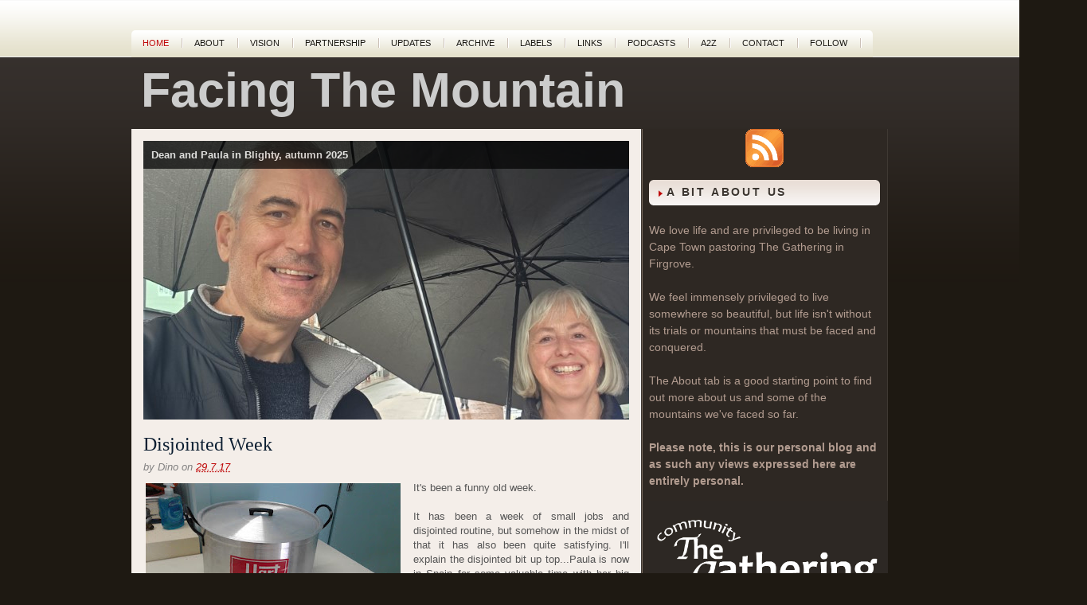

--- FILE ---
content_type: text/html; charset=UTF-8
request_url: https://www.dpfinnie.com/2017/07/
body_size: 25340
content:
<!DOCTYPE html>
<html dir='ltr' xmlns='http://www.w3.org/1999/xhtml' xmlns:b='http://www.google.com/2005/gml/b' xmlns:data='http://www.google.com/2005/gml/data' xmlns:expr='http://www.google.com/2005/gml/expr'>
<head>
<link href='https://www.blogger.com/static/v1/widgets/2944754296-widget_css_bundle.css' rel='stylesheet' type='text/css'/>
<link href='https://blogger.googleusercontent.com/img/b/R29vZ2xl/AVvXsEivMWv6DNur4aEG77raZsVzz3zeUVIOT0VzeIy7SKUqY_dv4qQ-wcB71sj21tNPnMoMi2y7N8T1Ls2gIzr5nEc05Fz7WdHtYLz8E5vxcSOhtxfH6A0MyjhBUuTKERH1t96ZxEQ8mw/s1600/Capture.JPG' rel='image_src'/>
<meta content='text/html; charset=UTF-8' http-equiv='Content-Type'/>
<meta content='blogger' name='generator'/>
<link href='https://www.dpfinnie.com/favicon.ico' rel='icon' type='image/x-icon'/>
<link href='https://www.dpfinnie.com/2017/07/' rel='canonical'/>
<link rel="alternate" type="application/atom+xml" title="Facing The Mountain - Atom" href="https://www.dpfinnie.com/feeds/posts/default" />
<link rel="alternate" type="application/rss+xml" title="Facing The Mountain - RSS" href="https://www.dpfinnie.com/feeds/posts/default?alt=rss" />
<link rel="service.post" type="application/atom+xml" title="Facing The Mountain - Atom" href="https://www.blogger.com/feeds/7590439/posts/default" />
<!--Can't find substitution for tag [blog.ieCssRetrofitLinks]-->
<meta content='https://www.dpfinnie.com/2017/07/' property='og:url'/>
<meta content='Facing The Mountain' property='og:title'/>
<meta content='' property='og:description'/>
<title>July 2017 | Facing The Mountain</title>
<meta content='{Personal blog of Dean and Paula Finnie serving The Gathering in Firgrove, South Africa}' name='Facing The Mountain'/>
<meta content='{Finnie, The Gathering, Firgrove, Christians Abroad, South Africa etc..}' name='Facing The Mountain'/>
<meta content='INDEX, FOLLOW' name='ROBOTS'/>
<style id='page-skin-1' type='text/css'><!--
/* ===================================================================
Theme Name: Diadema
Author: FThemes.com
Bloggerized by: Agus Ramadhani
===================================================================== */
/* Use this with templates/template-twocol.html */
#navbar-iframe{display:none}
/* reset.css */
html, body, div, span, object, iframe, h1, h2, h3, h4, h5, h6, p, blockquote, pre, a, abbr, acronym, address, code, del, dfn, em, img, q, dl, dt, dd, ol, ul, li, fieldset, form, label, legend, table, caption, tbody, tfoot, thead, tr, th, td{margin:0; padding:0; border:0; font-weight:inherit; font-style:inherit; font-size:100%; font-family:inherit; vertical-align:baseline}
body{line-height:1.5}
table{border-collapse:separate; border-spacing:0}
caption, th, td{text-align:left; font-weight:normal}
table, td, th{vertical-align:middle}
blockquote:before, blockquote:after, q:before, q:after{content:""}
blockquote, q{quotes:""""}
a img{border:none}
/* typography.css */
body{font-size:75%; color:#222; background:#fff; font-family:"Helvetica Neue",Arial,Helvetica,sans-serif}
h1, h2, h3, h4, h5, h6{font-weight:normal}
h1{font-size:3em; line-height:1; margin-bottom:0.5em}
h2{font-size:2em; margin-bottom:0.75em}
h3{font-size:1.5em; line-height:1; margin-bottom:1em}
h4{font-size:1.2em; line-height:1.25; margin-bottom:1.25em}
h5{font-size:1em; font-weight:bold; margin-bottom:1.5em}
h6{font-size:1em; font-weight:bold}
h1 img, h2 img, h3 img, h4 img, h5 img, h6 img{margin:0}
p{margin:0 0 1.5em}
p img.left{float:left; margin:1.5em 1.5em 1.5em 0; padding:0}
p img.right{float:right; margin:1.5em 0 1.5em 1.5em}
a:focus, a:hover{color:#000}
a{color:#009; text-decoration:none}
blockquote{margin:1.5em; color:#666; font-style:italic}
strong{font-weight:bold}
em, dfn{font-style:italic}
dfn{font-weight:bold}
sup, sub{line-height:0}
abbr, acronym{border-bottom:0px transparent #666}
address{margin:0 0 1.5em; font-style:italic}
del{color:#666}
pre{margin:1.5em 0; white-space:pre}
pre, code, tt{font:1em 'andale mono','lucida console',monospace; line-height:1.5}
li ul, li ol{margin:0 1.5em}
ul, ol{margin:0 1.5em 1.5em 1.5em}
ul{list-style-type:disc}
ol{list-style-type:decimal}
dl{margin:0 0 1.5em 0}
dl dt{font-weight:bold}
dd{margin-left:1.5em}
table{margin-bottom:1.4em; width:100%}
th{font-weight:bold}
thead th{background:#c3d9ff}
th, td, caption{padding:4px 10px 4px 5px}
tr.even td{background:#e5ecf9}
tfoot{font-style:italic}
caption{background:#eee}
.small{font-size:.8em; margin-bottom:1.875em; line-height:1.875em}
.large{font-size:1.2em; line-height:2.5em; margin-bottom:1.25em}
.hide{display:none}
.quiet{color:#666}
.loud{color:#000}
.highlight{background:#ff0}
.added{background:#060; color:#fff}
.removed{background:#900; color:#fff}
.first{margin-left:0; padding-left:0}
.last{margin-right:0; padding-right:0}
.top{margin-top:0; padding-top:0}
.bottom{margin-bottom:0; padding-bottom:0}
/* forms.css */
label{font-weight:bold}
fieldset{padding:1.4em; margin:0 0 1.5em 0; border:1px solid #ccc}
legend{font-weight:bold; font-size:1.2em}
input.text, input.title, textarea, select{margin:0.5em 0; border:1px solid #bbb}
input.text:focus, input.title:focus, textarea:focus, select:focus{border:1px solid #666}
input.text, input.title{width:1200px; padding:5px}
input.title{font-size:1.5em}
textarea{width:5500px; height:350px; padding:5px}
.error, .notice, .success{padding:.8em; margin-bottom:1em; border:2px solid #ddd}
.error{background:#FBE3E4; color:#8a1f11; border-color:#FBC2C4}
.notice{background:#FFF6BF; color:#514721; border-color:#FFD324}
.success{background:#E6EFC2; color:#264409; border-color:#C6D880}
.error a{color:#8a1f11}
.notice a{color:#514721}
.success a{color:#264409}
/* grid.css */
.container{width:950px; margin:0 auto}
.showgrid{background:url(src/grid.png)}
.column, div.span-1, div.span-2, div.span-3, div.span-4, div.span-5, div.span-6, div.span-7, div.span-8, div.span-9, div.span-10, div.span-11, div.span-12, div.span-13, div.span-14, div.span-15, div.span-16, div.span-17, div.span-18, div.span-19, div.span-20, div.span-21, div.span-22, div.span-23, div.span-24{float:left; margin-right:10px}
.last, div.last{margin-right:0}
.span-1{width:30px}
.span-2{width:70px}
.span-3{width:110px}
.span-4{width:150px}
.span-5{width:190px}
.span-6{width:230px}
.span-7{width:270px}
.span-8{width:310px}
.span-9{width:350px}
.span-10{width:390px}
.span-11{width:430px}
.span-12{width:470px}
.span-13{width:510px}
.span-14{width:550px}
.span-15{width:590px}
.span-16{width:630px}
.span-17{width:670px}
.span-18{width:710px}
.span-19{width:750px}
.span-20{width:790px}
.span-21{width:830px}
.span-22{width:870px}
.span-23{width:910px}
.span-24, div.span-24{width:950px; margin:0}
input.span-1, textarea.span-1, input.span-2, textarea.span-2, input.span-3, textarea.span-3, input.span-4, textarea.span-4, input.span-5, textarea.span-5, input.span-6, textarea.span-6, input.span-7, textarea.span-7, input.span-8, textarea.span-8, input.span-9, textarea.span-9, input.span-10, textarea.span-10, input.span-11, textarea.span-11, input.span-12, textarea.span-12, input.span-13, textarea.span-13, input.span-14, textarea.span-14, input.span-15, textarea.span-15, input.span-16, textarea.span-16, input.span-17, textarea.span-17, input.span-18, textarea.span-18, input.span-19, textarea.span-19, input.span-20, textarea.span-20, input.span-21, textarea.span-21, input.span-22, textarea.span-22, input.span-23, textarea.span-23, input.span-24, textarea.span-24{border-left-width:1px!important; border-right-width:1px!important; padding-left:5px!important; padding-right:5px!important}
input.span-1, textarea.span-1{width:18px!important}
input.span-2, textarea.span-2{width:58px!important}
input.span-3, textarea.span-3{width:98px!important}
input.span-4, textarea.span-4{width:138px!important}
input.span-5, textarea.span-5{width:178px!important}
input.span-6, textarea.span-6{width:218px!important}
input.span-7, textarea.span-7{width:258px!important}
input.span-8, textarea.span-8{width:298px!important}
input.span-9, textarea.span-9{width:338px!important}
input.span-10, textarea.span-10{width:378px!important}
input.span-11, textarea.span-11{width:418px!important}
input.span-12, textarea.span-12{width:458px!important}
input.span-13, textarea.span-13{width:498px!important}
input.span-14, textarea.span-14{width:538px!important}
input.span-15, textarea.span-15{width:578px!important}
input.span-16, textarea.span-16{width:618px!important}
input.span-17, textarea.span-17{width:658px!important}
input.span-18, textarea.span-18{width:698px!important}
input.span-19, textarea.span-19{width:738px!important}
input.span-20, textarea.span-20{width:778px!important}
input.span-21, textarea.span-21{width:818px!important}
input.span-22, textarea.span-22{width:858px!important}
input.span-23, textarea.span-23{width:898px!important}
input.span-24, textarea.span-24{width:938px!important}
.append-1{padding-right:40px}
.append-2{padding-right:80px}
.append-3{padding-right:120px}
.append-4{padding-right:160px}
.append-5{padding-right:200px}
.append-6{padding-right:240px}
.append-7{padding-right:280px}
.append-8{padding-right:320px}
.append-9{padding-right:360px}
.append-10{padding-right:400px}
.append-11{padding-right:440px}
.append-12{padding-right:480px}
.append-13{padding-right:520px}
.append-14{padding-right:560px}
.append-15{padding-right:600px}
.append-16{padding-right:640px}
.append-17{padding-right:680px}
.append-18{padding-right:720px}
.append-19{padding-right:760px}
.append-20{padding-right:800px}
.append-21{padding-right:840px}
.append-22{padding-right:880px}
.append-23{padding-right:920px}
.prepend-1{padding-left:40px}
.prepend-2{padding-left:80px}
.prepend-3{padding-left:120px}
.prepend-4{padding-left:160px}
.prepend-5{padding-left:200px}
.prepend-6{padding-left:240px}
.prepend-7{padding-left:280px}
.prepend-8{padding-left:320px}
.prepend-9{padding-left:360px}
.prepend-10{padding-left:400px}
.prepend-11{padding-left:440px}
.prepend-12{padding-left:480px}
.prepend-13{padding-left:520px}
.prepend-14{padding-left:560px}
.prepend-15{padding-left:600px}
.prepend-16{padding-left:640px}
.prepend-17{padding-left:680px}
.prepend-18{padding-left:720px}
.prepend-19{padding-left:760px}
.prepend-20{padding-left:800px}
.prepend-21{padding-left:840px}
.prepend-22{padding-left:880px}
.prepend-23{padding-left:920px}
div.border{padding-right:4px; margin-right:5px; border-right:1px solid #eee}
div.colborder{padding-right:24px; margin-right:25px; border-right:1px solid #eee}
.pull-1{margin-left:-40px}
.pull-2{margin-left:-80px}
.pull-3{margin-left:-120px}
.pull-4{margin-left:-160px}
.pull-5{margin-left:-200px}
.pull-6{margin-left:-240px}
.pull-7{margin-left:-280px}
.pull-8{margin-left:-320px}
.pull-9{margin-left:-360px}
.pull-10{margin-left:-400px}
.pull-11{margin-left:-440px}
.pull-12{margin-left:-480px}
.pull-13{margin-left:-520px}
.pull-14{margin-left:-560px}
.pull-15{margin-left:-600px}
.pull-16{margin-left:-640px}
.pull-17{margin-left:-680px}
.pull-18{margin-left:-720px}
.pull-19{margin-left:-760px}
.pull-20{margin-left:-800px}
.pull-21{margin-left:-840px}
.pull-22{margin-left:-880px}
.pull-23{margin-left:-920px}
.pull-24{margin-left:-960px}
.pull-1, .pull-2, .pull-3, .pull-4, .pull-5, .pull-6, .pull-7, .pull-8, .pull-9, .pull-10, .pull-11, .pull-12, .pull-13, .pull-14, .pull-15, .pull-16, .pull-17, .pull-18, .pull-19, .pull-20, .pull-21, .pull-22, .pull-23, .pull-24{float:left; position:relative}
.push-1{margin:0 -40px 1.5em 40px}
.push-2{margin:0 -80px 1.5em 80px}
.push-3{margin:0 -120px 1.5em 120px}
.push-4{margin:0 -160px 1.5em 160px}
.push-5{margin:0 -200px 1.5em 200px}
.push-6{margin:0 -240px 1.5em 240px}
.push-7{margin:0 -280px 1.5em 280px}
.push-8{margin:0 -320px 1.5em 320px}
.push-9{margin:0 -360px 1.5em 360px}
.push-10{margin:0 -400px 1.5em 400px}
.push-11{margin:0 -440px 1.5em 440px}
.push-12{margin:0 -480px 1.5em 480px}
.push-13{margin:0 -520px 1.5em 520px}
.push-14{margin:0 -560px 1.5em 560px}
.push-15{margin:0 -600px 1.5em 600px}
.push-16{margin:0 -640px 1.5em 640px}
.push-17{margin:0 -680px 1.5em 680px}
.push-18{margin:0 -720px 1.5em 720px}
.push-19{margin:0 -760px 1.5em 760px}
.push-20{margin:0 -800px 1.5em 800px}
.push-21{margin:0 -840px 1.5em 840px}
.push-22{margin:0 -880px 1.5em 880px}
.push-23{margin:0 -920px 1.5em 920px}
.push-24{margin:0 -960px 1.5em 960px}
.push-1, .push-2, .push-3, .push-4, .push-5, .push-6, .push-7, .push-8, .push-9, .push-10, .push-11, .push-12, .push-13, .push-14, .push-15, .push-16, .push-17, .push-18, .push-19, .push-20, .push-21, .push-22, .push-23, .push-24{float:right; position:relative}
.prepend-top{margin-top:1.5em}
.append-bottom{margin-bottom:1.5em}
.box{padding:1.5em; margin-bottom:1.5em; background:#E5ECF9}
hr{background:#ddd; color:#ddd; clear:both; float:none; width:100%; height:.1em; margin:0 0 1.45em; border:none}
hr.space{background:#fff; color:#fff}
.clearfix:after, .container:after{content:"\0020"; display:block; height:0; clear:both; visibility:hidden; overflow:hidden}
.clearfix, .container{display:block}
.clear{clear:both}
/* all menu links */
#nav a, #subMenusContainer a{text-decoration:none; display:block}
/* Just main menu links --[for non-javascript users this applies to submenu links as well]*/
#nav a{margin:0; float:left; background:none; padding:10px 18px 9px 18px; text-transform:uppercase; color:#fff; font-weight:bold; font-size:12px;  text-shadow:0 1px 0 #000}
/* Just sub menu links */
#subMenusContainer a, #nav li li a{color:#2d2723; font-size:12px; text-align:left; background-color:#dbcec5; padding:5px 20px}
/* All menu links on hover or focus */
#nav li a:hover,
#nav li a:focus,
#nav a.mainMenuParentBtnFocused{background:url(https://blogger.googleusercontent.com/img/b/R29vZ2xl/AVvXsEgo9swV_e_qiaGGE-hTlmMP_DqTLD2_cdswpSBSy5qP-WejujRuLwL8kfll92bfRvo0jhdIk2FhAaxZ5VEMdS4cSWbK7DHJoJI6zUpCoh361H6EuSci8nTBSa5k06iYpZiPLtJp9A/s400/nav-hover.png) top left repeat-x; color:#bb0505;  -moz-border-radius:5px 5px 0 0;  -khtml-border-radius:5px 5px 0 0;  -webkit-border-radius:5px 5px 0 0;  border-radius:5px 5px 0 0;  text-shadow:0 1px 0 #fff}
/* sub menu links on hover or focus */
#subMenusContainer a:hover,
#subMenusContainer a:focus,
#subMenusContainer a.subMenuParentBtnFocused{background-color:#eee7e3; color:#bb0505}
/* Parent Sub Menu Links ---[javascript users only]*/
.subMenuParentBtn{background:url(https://lh3.googleusercontent.com/blogger_img_proxy/AEn0k_s1kLP_UryCsfCJrMJ-LI2PU3IebrEvBOWArGMycULcNI7lJRkvwAFI8Hc6_bOfQwdQmNEKMnkIMidRG-5-y16G9foAatA9MH0H_uOchyD8iNCU_DAHx4tZUhf-eQJaFbNcpLLQOyTL0iyECYfrXPw3VQ=s0-d) right center no-repeat}
/* Parent Sub Menu Links on hover or focus ---[javascript users only]*/
.subMenuParentBtnFocused{background:url(https://lh3.googleusercontent.com/blogger_img_proxy/AEn0k_v_69rflC3cugtZsNOA-w2VY_vqfo0yWQWkQraHBBCJRiUOzcoFDqebraAc_oirwMw9ZIihcfUTQgwLJSxrzhC8UtVfaVkgGFzgBUkZYjhYtBezH-1ox3n2WIgQhgO-fUeiwKKEZ3Ezq908sCaFc0_AJM3yigSy=s0-d) right center no-repeat}
/* Parent Main Menu Links ---[javascript users only]*/
.mainMenuParentBtn{/*background:url(http://fthemes.com/demonstration/wp-content/themes/Diadema/img/arrow_down.gif) right center no-repeat; */}
/* Parent Main Menu Links on hover or focus ---[javascript users only]*/
.mainMenuParentBtnFocused{/*background:url(http://fthemes.com/demonstration/wp-content/themes/Diadema/img/arrow_down_over.gif) right center no-repeat; */}
/* ----[ OLs ULs, LIs, and DIVs ]----*/
/* Submenu Outer Wrapper - each submenu is inside a div with this class - javascript users only */
.smOW{display:none; position:absolute; overflow:hidden; /*the 2px left &right padding lets you have a 1px border   on the ul or ol inside since overflow is set to hidden*/padding:0 2px; margin:0 0 0 -2px}
/* All ULs and OLs */
#nav, #nav ul, #nav ol, #subMenusContainer ul, #subMenusContainer ol{padding:0; margin:0; list-style:none; line-height:1em}
/* All submenu OLs and ULs */
#nav ol, #nav ul, #subMenusContainer ul, #subMenusContainer ol{/*border around submenu goes here*/ background:none; left:0}
/* List items in main menu --[for non-javascript users this applies to submenus as well]  */
#nav li{/*great place to use a background image as a divider*/background-image:url(https://lh3.googleusercontent.com/blogger_img_proxy/AEn0k_sdtGMnoNKDctCCNQh0qDtcxwHyCZbkVizOFacIlxC7zAI1wK1H5ux2t7NbVYzDmvQ2UhloffMYirLCBfBL7ywEjiAc0paErAADS0k2mx0MkQOeYtqBm_iLEq_cgWqMu1UcfwLyH2yBfBpu37xIC0SSfw=s0-d); background-repeat:no-repeat; background-position:100% 5px; cursor:pointer; float:left; margin:0 2px 0 0; padding:0 2px 0 0; height:44px; display:inline}
#subMenusContainer li{list-style:none}
/* main menu ul or ol elment */
#nav{width:950px; margin:0 auto; clear:both; overflow:hidden; font-size:12px; display:block}
#nav .children{display:none}
#subMenusContainer{display:block; position:absolute; top:0; left:0; width:100%; height:0; overflow:visible; z-index:1000000000}
#navcontainer{height:30px; display:block; overflow:hidden;     padding:0;     border-bottom:5px solid #dbcec5}
#navcontainer .current-cat a{background:url(https://blogger.googleusercontent.com/img/b/R29vZ2xl/AVvXsEhh3AvoVqMb2rRZzyySzdtprSrYReyuy1ylu5U2ySng_Lz9u5LbgyDGiBbgebL79B2sIwxirye77FpDBAQ-ub8NhNtXIkson4CjlqObA4jjY7tOEs_gY8rpmNjnpx7zYmU32lwpCw/s400/nav-hover.png) top left repeat-x; color:#bb0505;     -moz-border-radius:5px 5px 0 0;     -khtml-border-radius:5px 5px 0 0;     -webkit-border-radius:5px 5px 0 0;     border-radius:5px 5px 0 0;     text-shadow:0 1px 0 #fff}
body{background:#1e1912 url(https://blogger.googleusercontent.com/img/b/R29vZ2xl/AVvXsEiC4_NQLZv2__XxtdJggPVOO7S6A9uFxWs3w6KZ1SvJylNunrfnghGD4u6VVDu_r8lkxq9U97VegBvqQEyzJz2lyIh3VKCg7S9kaj_wEWytl5tdyYdiLA0TlbyWn81WaB-rK1K48A/s1600/background.png) top left repeat-x}
#wrapper{background:url(https://blogger.googleusercontent.com/img/b/R29vZ2xl/AVvXsEiRsK-Qztl3kjAHfujy7s6sm1xBG1Okj3PRARyye9bjcxTw-xWtzEGkXTm2iArbuta5GKF9VE1iUK_vYrs3RqMqOd4N1nIIY8Os9YzuHar_JS_8gXA28Lhke1w6jVoNKM3yb2VprA/s1600/wrapper-background.png) bottom left repeat-x}
#container{}
#contentwrap{background:#fff url(https://blogger.googleusercontent.com/img/b/R29vZ2xl/AVvXsEj7kePM6OPaYDO89BRsAYa1ChqqfcFNrGifo0JPuMbIpQJogq7lYcagfncTl-Hegr2jenPV2L7_aU95SIbNkTJ50mUeKZGONC06jAFsMYBsbPZLQOnngtO7MOeYQaw3ibGDK2ku2w/s1600/contentwrap_background.png) top left repeat-y}
a{color:#be0404}
a:hover{color:#fc0404}
a img{border-width:0}
/* Header */
#header{height:90px; width:1200px; color:#ccc}
#Header1_headerimg{padding:15px 15px}
#header-inner{padding:3px 3px}
#header h1{margin-bottom:10px !important; padding:8px 0 0 9px; font-weight:bold; font-family:Arial,Helvetica,Sans-serif; font-weight:bold;  text-transform:mixed; font-size:61.3px}
#header h1 a, #header h1 a:visited{color:#ccc; text-decoration:none}
#header h2{color:#5e6c7b; font-size:auto; line-height:auto; font-family:Times New Roman,Times,Serif; font-style:italic}
#header .description{margin:0 10px 20px; padding:0 5px 10px; max-width:auto; text-transform:normal; letter-spacing:.3em; line-height:1.4em; font:'Trebuchet MS',Trebuchet,Arial,Verdana,Sans-serif; color:#999}
#header img{margin:0px}
/* Outer-Wrapper
----------------------------------------------- */
#outer-wrapper{}
#main-wrapper{width:610px; float:left;  padding:15px 15px 15px 15px;  word-wrap:auto; /* fix for long text breaking sidebar float in IE */ overflow:hidden;  /* fix for long non-text content breaking IE sidebar float */}
#sidebar-wrapper{background:blue; width:220px; float:right; word-wrap:break-word; /* fix for long text breaking sidebar float in IE */overflow:hidden;  /* fix for long non-text content breaking IE sidebar float */}
/* Headings
----------------------------------------------- */
h2{margin:1.5em 0 .75em; font:'Trebuchet MS',Trebuchet,Arial,Verdana,Sans-serif; line-height:1.4em; text-transform:uppercase; letter-spacing:.2em; color:#999}
/* CONTENT */
#content{padding:0px}
/* Posts */
h2.date-header{display:none; margin:1.5em 0 .5em}
.post{margin:0px; border-bottom:0px solid #ccc; padding-bottom:.5em}
#postonblock{padding:0; margin:0px}
.postdate{color:#838282; font-family:Arial,Helvetica,Sans-serif; font-size:13px; font-style:italic}
.post h3{margin:0 0 8px 0; padding:15px 0 0px 0; line-height:22px; font-size:24px; font-family:Georgia,Times New Roman Times,Serif; color:#0c1e31; font-weight:normal}
.post h3 a, .post h3 a:visited, .post h3 strong{display:block; ext-decoration:none; color:#0c1e31}
.post h3 strong, .post h3 a:hover{color:#c02506}
.post-body{color:#555; font-family:Arial,Helvetica,Sans-serif; font-size:13px; line-height:18px; padding-top:8px; text-align:justify}
.post-body blockquote{line-height:1.3em}
.post-footer{margin:.75em 0; color:#333; text-transform:normal; letter-spacing:.1em; font:'Trebuchet MS',Trebuchet,Arial,Verdana,Sans-serif; line-height:1.4em}
.comment-link{margin-left:.6em}
.post img, table.tr-caption-container{padding:3px; border:0px solid #ccc}
.post blockquote{overflow:hidden; padding-left:9px; font-style:italic; color:#666; border-left:3px solid #CADAE7}
.post img{max-width:450px}
.tr-caption-container img{border:none; padding:0}
.post-footer-line-1{font-size:11px}
.post-footer-line-2{font-size:11px}
/* readmore
----------------------------------------------- */
.readmorecontent{text-align:right}
a.readmore{padding:4px 15px; background:#2c2621; color:#fff; text-decoration:none;  font-size:12px}
a.readmore:hover{background:#be0404}
/* Comments
----------------------------------------------- */
#comments h4{margin:1em 0; font-weight:bold; line-height:1.4em; text-transform:uppercase; letter-spacing:.0em; color:#111}
#comments-block{margin:1em 0 1.5em; line-height:1.6em}
#comments-block .comment-author{margin:.5em 0}
#comments-block .comment-body{margin:.25em 0 0}
#comments-block .comment-footer{margin:-.25em 0 2em; line-height:1.4em; text-transform:uppercase; letter-spacing:.1em}
#comments-block .comment-body p{margin:0 0 .75em}
.deleted-comment{font-style:italic; color:gray}
#blog-pager-newer-link{float:left}
#blog-pager-older-link{float:right}
#blog-pager{text-align:center}
.feed-links{display:none; clear:both; line-height:2.5em}
/* Sidebar Content
----------------------------------------------- */
.sidebaradbox{margin-top:5px; text-align:center}
.sidebaradbox li{text-align:none}
.sidebaradbox125{margin-top:10px; text-align:center}
.sidebaradbox{margin-top:5px; text-align:center}
.sidebar h2{background:transparent url(https://blogger.googleusercontent.com/img/b/R29vZ2xl/AVvXsEhly8hCP_QztJiLPftMXAD8gRciER2J5ls7u5YeQRCXa6GMlzYRgPHrxyliTZ6cGEhVSo7NM8t5qFtgv1-p6pmJSnakWW4v4z2s6b6IiG_xa8Ccchq_xk7OBTERv9dMgR9SawJXXA/s1600/sidebar-tab.png) no-repeat scroll left top; margin:10px 0 0 0; padding:6px 0 7px 22px; font-size:14px; font-family:Arial,Helvetica,Sans-serif; font-weight:bold; text-transform:uppercase; color:#3c352f;     text-shadow:0 1px 0 #fff}
.sidebar{margin:0px 5px 0px 5px; font-size:14px; color:#b29c90}
.sidebar a{text-decoration:none; color:#b29c90}
.sidebar a:hover{text-decoration:underline; color:#fff}
.sidebar ul{list-style-type:none; margin:0px 0px 10px 0px; padding:0px}
.sidebar ul li{padding:5px 0px 4px 15px; margin:0px; background:url(https://blogger.googleusercontent.com/img/b/R29vZ2xl/AVvXsEgBdLcU79h_mB55mc8Wz10-gx3jPvMGynJBm6BYzH9qeguN-94pwUf49IFmY9mMh4kBIDlxeIn9yUgfOTfIz-rFWMJklqbJoTbgPOJGlTbCYd1lfSL2nupWP7jTEWzI7wgM8gxGtQ/s400/bullet.gif) left top no-repeat}
.sidebar .widget, .main .widget{ border-bottom:0px dotted #ccc;  margin:0 0 0.5em;  padding:0 0 0.5em}
.main .Blog{ border-bottom-width:0}
/* Profile */
.profile-img{float:left; margin-top:0; margin-right:5px; margin-bottom:5px; margin-left:0; padding:4px; border:1px solid #ccc}
.profile-data{margin:0; text-transform:uppercase; letter-spacing:.1em; font:'Trebuchet MS',Trebuchet,Arial,Verdana,Sans-serif; color:#999; font-weight:bold; line-height:1.6em}
.profile-datablock{margin:.5em 0 .5em}
.profile-textblock{margin:0.5em 0; line-height:1.6em}
.profile-link{font:'Trebuchet MS',Trebuchet,Arial,Verdana,Sans-serif; text-transform:uppercase; letter-spacing:.1em}
/* NAVIGATION MENUS */
#pagemenucontainer{height:34px;     margin-top:38px;     background:url(https://blogger.googleusercontent.com/img/b/R29vZ2xl/AVvXsEghCagUcZxzCno-S2nAcw7PnVnJ47U9lDeNewafj_FZxONWm35MKBi1WXcM8_siAdg4ZBLgwBMoMz4jpyxQSp7FJt4by4oCEr7__kw31MmmfZvOJ7oez32-iMJLYHFFzWBCrIBSIQ/s400/pagenav_background.png) top left repeat-x;     -moz-border-radius:5px 5px 0 0;     -khtml-border-radius:5px 5px 0 0;     -webkit-border-radius:5px 5px 0 0;     border-radius:5px 5px 0 0;     float:left;     padding-right:14px}
#pagemenu{height:34px;     float:left}
#pagemenu, #pagemenu ul{padding:0; margin:0; list-style:none; line-height:1}
#pagemenu{margin-bottom:1px}
#pagemenu ul{float:left; list-style:none; margin:0px 0px 0px 0px; padding:0px}
#pagemenu li{float:left; list-style:none; margin:0px; padding:0px;     background:url(https://blogger.googleusercontent.com/img/b/R29vZ2xl/AVvXsEgQIvZukv21f_Ql9azwLnwEOJWzUKWDpZJEGfCMtpxa4jYUsIKcd3WRnckF2l2-KJ1pgZWS9b12KQkDPKZcbo4dGVMsVsORn61i3vwFY2qh9Xz7wUnCwxFESxlzEzI0AZnonHNftA/s400/pagenav-separator.png) right center no-repeat}
#pagemenu ul li{list-style:none; margin:0px; padding:0px}
#pagemenu li a, #pagemenu li a:link{color:#18160f; display:block;  margin:0px 6px 0px 0; padding:11px 12px 10px 14px; text-decoration:none; font-weight:normal; text-transform:uppercase; font-size:11px; font-family:Arial,Helvetica,sans-serif;  text-shadow:0 1px 0 #fff}
#pagemenu li a:hover, #pagemenu li a:active{color:#be0404; display:block; text-decoration:none}
#pagemenu li.current_page_item a{color:#be0404}
#pagemenu li:hover, #pagemenu li.sfhover{position:static}
#search{ border:1px solid #d2d0c6;  height:26px;  padding:2px;  background:#fcf9f4;  text-align:right}
#search:hover{ border:1px solid #bfbdb1;  background:#fff}
#search input{border:0;  background:none;  color:#99918c}
#s{width:257px; padding:3px;  margin:2px 0 0 0;  background:none}
#topsearch{ margin-top:5px}
#topsearch #s{ width:268px}
/* RSS Icon */
.topright{text-align:right;  margin:0px 0 0 0;  height:20px}
.topright a{color:#4c453f; text-decoration:none; font-size:11px; font-family:Arial,Helvetica,sans-serif; vertical-align:right;  font-weight:bold;  text-transform:uppercase;  text-shadow:0 2px 0 #fff}
.topright a:hover{ color:#be0404;  text-shadow:0 1px 0 #fff}
/* Image Slideshow */
#s3slider{margin-bottom:5px; width:100%; /* important to be same as image width */height:350px; /* important to be same as image height */position:relative; /* important */word-wrap:break-word; /* fix for long text breaking sidebar float in IE */overflow:hidden; /* fix for long non-text content breaking IE sidebar float */}
#s3sliderContent{width:100%; /* important to be same as image width or wider */position:absolute; /* important */top:0; /* important */margin:0px; padding-left:0px; /* important */}
.s3sliderImage{float:left; /* important */position:relative; /* important */display:none; /* important */}
.s3sliderImage span{position:absolute; /* important */left:0; font:bold 13px 'Arial',Helvetica,sans-serif; padding:10px; width:100%; text-align:left; padding-left:10px; background-color:#000; filter:alpha(opacity=60); /* here you can set the opacity of box with text */-moz-opacity:0.7; /* here you can set the opacity of box with text */-khtml-opacity:0.7; /* here you can set the opacity of box with text */opacity:0.7; /* here you can set the opacity of box with text */color:#fff; display:none; /* important */top:0; /*if you puttop:0; ->the box with text will be shown at the top of the imageif you putbottom:0; ->the box with text will be shown at the bottom of the image*/}
/* -- NUMBER PAGE NAVIGATION -- */
.showpageNum a{padding:1px 8px; margin:0 5px; text-decoration:none; border:0px solid #333; color:#111}
.showpageOf{margin:0 8px 0 0; color:#222}
.showpageNum a:hover{border:0px solid #fff; background:#222; color:#fff}
.showpageArea{margin:10px 0; font-size:16px; color:#111}
.showpagePoint{color:#fff; text-shadow:#333 0 1px 2px; padding:1px 8px; margin:2px; font-weight:normal; border:0px solid #333; background:#222; text-decoration:none}
/* FOOTER */
#footer{background:url(https://blogger.googleusercontent.com/img/b/R29vZ2xl/AVvXsEixp8gRTRwoa0ju8X0Y4m_7ZuYaggA6FwCkUZ-1z5SCC5203WpSb8mw6d0dAAgAyJngmJNDZdwhDxkLDptEmEZAdYoIFF0mHOqFyeaA6s8DcN-DEU9opENyDbzB3hQI6swPVAGAuQ/s400/footer-background.png) top left repeat-x; margin-bottom:25px; padding-top:15px; height:60px; text-align:center; color:#1e1912; font-size:12px; border-top:1px solid #fff; -moz-border-radius:0 0 8px 8px; -khtml-border-radius:0 0 8px 8px; -webkit-border-radius:0 0 8px 8px; border-radius:0 0 8px 8px}
#footer a{color:#1e1912}
#footer a:hover{ color:#1e1912; text-decoration:none}
#footer2{color:#1e1912; font-size:11px; text-align:center; padding:6px 0 0 0}
#footer2 a{color:#1e1912;  text-decoration:underline}
#footer2 a:hover{color:#1e1912;  text-decoration:none}
div#ContactForm1 {
display: none !important;
}

--></style>
<style>
#BlogArchive1{
display:none;
}
</style>
<script src='https://ajax.googleapis.com/ajax/libs/jquery/1/jquery.js'></script>
<script type='text/javascript'>
//<![CDATA[
var cssdropdown={disappeardelay:250,dropdownindicator:'<img src="https://img40.imageshack.us/img40/6613/arrowto.gif" border="0" />',enablereveal:[true,8],enableiframeshim:1,dropmenuobj:null,asscmenuitem:null,domsupport:document.all||document.getElementById,standardbody:null,iframeshimadded:false,revealtimers:{},getposOffset:function(d,c){var b=(c=="left")?d.offsetLeft:d.offsetTop;var a=d.offsetParent;while(a!=null){b=(c=="left")?b+a.offsetLeft:b+a.offsetTop;a=a.offsetParent}return b},css:function(b,a,c){var d=new RegExp("(^|\\s+)"+a+"($|\\s+)","ig");if(c=="check"){return d.test(b.className)}else{if(c=="remove"){b.className=b.className.replace(d,"")}else{if(c=="add"&&!d.test(b.className)){b.className+=" "+a}}}},showmenu:function(b,a){if(this.enablereveal[0]){if(!b._trueheight||b._trueheight<10){b._trueheight=b.offsetHeight}clearTimeout(this.revealtimers[b.id]);b.style.height=b._curheight=0;b.style.overflow="hidden";b.style.visibility="visible";this.revealtimers[b.id]=setInterval(function(){cssdropdown.revealmenu(b)},10)}else{b.style.visibility="visible"}this.css(this.asscmenuitem,"selected","add")},revealmenu:function(f,d){var e=f._curheight,b=f._trueheight,a=this.enablereveal[1];if(e<b){var c=Math.min(e,b);f.style.height=c+"px";f._curheight=c+Math.round((b-c)/a)+1}else{f.style.height="auto";f.style.overflow="hidden";clearInterval(this.revealtimers[f.id])}},clearbrowseredge:function(f,d){var c=0;if(d=="rightedge"){var e=document.all&&!window.opera?this.standardbody.scrollLeft+this.standardbody.clientWidth-15:window.pageXOffset+window.innerWidth-15;var b=this.dropmenuobj.offsetWidth;if(e-this.dropmenuobj.x<b){c=b-f.offsetWidth}}else{var a=document.all&&!window.opera?this.standardbody.scrollTop:window.pageYOffset;var e=document.all&&!window.opera?this.standardbody.scrollTop+this.standardbody.clientHeight-15:window.pageYOffset+window.innerHeight-18;var g=this.dropmenuobj._trueheight;if(e-this.dropmenuobj.y<g){c=g+f.offsetHeight;if((this.dropmenuobj.y-a)<g){c=this.dropmenuobj.y+f.offsetHeight-a}}}return c},dropit:function(c,b,a){if(this.dropmenuobj!=null){this.hidemenu()}this.clearhidemenu();this.dropmenuobj=document.getElementById(a);this.asscmenuitem=c;this.showmenu(this.dropmenuobj,b);this.dropmenuobj.x=this.getposOffset(c,"left");this.dropmenuobj.y=this.getposOffset(c,"top");this.dropmenuobj.style.left=this.dropmenuobj.x-this.clearbrowseredge(c,"rightedge")+"px";this.dropmenuobj.style.top=this.dropmenuobj.y-this.clearbrowseredge(c,"bottomedge")+c.offsetHeight+1+"px";this.positionshim()},positionshim:function(){if(this.iframeshimadded){if(this.dropmenuobj.style.visibility=="visible"){this.shimobject.style.width=this.dropmenuobj.offsetWidth+"px";this.shimobject.style.height=this.dropmenuobj._trueheight+"px";this.shimobject.style.left=parseInt(this.dropmenuobj.style.left)+"px";this.shimobject.style.top=parseInt(this.dropmenuobj.style.top)+"px";this.shimobject.style.display="block"}}},hideshim:function(){if(this.iframeshimadded){this.shimobject.style.display="none"}},isContained:function(a,b){var b=window.event||b;var d=b.relatedTarget||((b.type=="mouseover")?b.fromElement:b.toElement);while(d&&d!=a){try{d=d.parentNode}catch(b){d=a}}if(d==a){return true}else{return false}},dynamichide:function(a,b){if(!this.isContained(a,b)){this.delayhidemenu()}},delayhidemenu:function(){this.delayhide=setTimeout("cssdropdown.hidemenu()",this.disappeardelay)},hidemenu:function(){this.css(this.asscmenuitem,"selected","remove");this.dropmenuobj.style.visibility="hidden";this.dropmenuobj.style.left=this.dropmenuobj.style.top="-1000px";this.hideshim()},clearhidemenu:function(){if(this.delayhide!="undefined"){clearTimeout(this.delayhide)}},addEvent:function(b,c,a){if(b.addEventListener){b.addEventListener(a,c,false)}else{if(b.attachEvent){b.attachEvent("on"+a,function(){return c.call(b,window.event)})}}},startchrome:function(){if(!this.domsupport){return}this.standardbody=(document.compatMode=="CSS1Compat")?document.documentElement:document.body;for(var d=0;d<arguments.length;d++){var g=document.getElementById(arguments[d]).getElementsByTagName("a");for(var b=0;b<g.length;b++){if(g[b].getAttribute("rel")){var a=g[b].getAttribute("rel");var c=document.getElementById(a);this.addEvent(c,function(){cssdropdown.clearhidemenu()},"mouseover");this.addEvent(c,function(h){cssdropdown.dynamichide(this,h)},"mouseout");this.addEvent(c,function(){cssdropdown.delayhidemenu()},"click");try{g[b].innerHTML=g[b].innerHTML+" "+this.dropdownindicator}catch(f){}this.addEvent(g[b],function(i){if(!cssdropdown.isContained(this,i)){var h=window.event||i;cssdropdown.dropit(this,h,this.getAttribute("rel"))}},"mouseover");this.addEvent(g[b],function(h){cssdropdown.dynamichide(this,h)},"mouseout");this.addEvent(g[b],function(){cssdropdown.delayhidemenu()},"click")}}}if(this.enableiframeshim&&document.all&&!window.XDomainRequest&&!this.iframeshimadded){document.write('<IFRAME id="iframeshim" src="about:blank" frameBorder="0" scrolling="no" style="left:0; top:0; position:absolute; display:none;z-index:90; background: transparent;"></IFRAME>');this.shimobject=document.getElementById("iframeshim");this.shimobject.style.filter="progid:DXImageTransform.Microsoft.Alpha(style=0,opacity=0)";this.iframeshimadded=true}}};
//]]>
</script>
<script type='text/javascript'>
//<![CDATA[
(function(a){a.fn.s3Slider=function(h){var e=this;var l=(h.timeOut!=undefined)?h.timeOut:4000;var g=null;var d=null;var k=true;var f=false;var i=a("#"+e[0].id+"Content ."+e[0].id+"Image");var b=a("#"+e[0].id+"Content ."+e[0].id+"Image span");i.each(function(m){a(i[m]).mouseover(function(){f=true});a(i[m]).mouseout(function(){f=false;c(true)})});var c=function(m){var n=(m)?(l/2):l;n=(k)?10:n;if(i.length>0){d=setTimeout(j,n)}else{console.log("Poof..")}};var j=function(){g=(g!=null)?g:i[(i.length-1)];var m=jQuery.inArray(g,i)+1;m=(m==i.length)?0:(m-1);var n=a(e).width()*m;if(k==true){if(!f){a(i[m]).fadeIn((l/6),function(){if(a(b[m]).css("bottom")==0){a(b[m]).slideUp((l/6),function(){k=false;g=i[m];if(!f){c(false)}})}else{a(b[m]).slideDown((l/6),function(){k=false;g=i[m];if(!f){c(false)}})}})}}else{if(!f){if(a(b[m]).css("bottom")==0){a(b[m]).slideDown((l/6),function(){a(i[m]).fadeOut((l/6),function(){k=true;g=i[(m+1)];if(!f){c(false)}})})}else{a(b[m]).slideUp((l/6),function(){a(i[m]).fadeOut((l/6),function(){k=true;g=i[(m+1)];if(!f){c(false)}})})}}}};j()}})(jQuery);
//]]>
</script>
<script type='text/javascript'> 
$(document).ready(function() {
   $('#s3slider').s3Slider({
      timeOut: 3000
   });
}); 
</script>
<link href='https://www.blogger.com/dyn-css/authorization.css?targetBlogID=7590439&amp;zx=6ffc1db9-5742-4280-aa43-89494014001d' media='none' onload='if(media!=&#39;all&#39;)media=&#39;all&#39;' rel='stylesheet'/><noscript><link href='https://www.blogger.com/dyn-css/authorization.css?targetBlogID=7590439&amp;zx=6ffc1db9-5742-4280-aa43-89494014001d' rel='stylesheet'/></noscript>
<meta name='google-adsense-platform-account' content='ca-host-pub-1556223355139109'/>
<meta name='google-adsense-platform-domain' content='blogspot.com'/>

<!-- data-ad-client=ca-pub-9041201786143569 -->

</head>
<body>
<div class='navbar no-items section' id='navbar'>
</div>
<div id='wrapper'>
<div class='container' id='container'>
<div class='span-40'>
<div id='pagemenucontainer'>
<ul id='pagemenu'>
<li class='current_page_item'>
<a href='/' title='Return to main page'> Home</a>
</li>
<li class='page_item page-item'>
<a href='https://www.dpfinnie.com/p/a-bit-about-us.html' title='A bit about us...'>About</a>
</li>
<li class='page_item page-item'>
<a href='https://www.dpfinnie.com/p/vision.html' title='Our vision for The Gathering'>Vision</a>
</li>
<li class='page_item page-item'>
<a href='https://www.dpfinnie.com/p/supporting_22.html' title='Easy steps to partnering with us'>Partnership</a>
</li>
<li class='page_item page-item'>
<a href='https://www.dpfinnie.com/p/blog-page_8.html' title='Monthly prayerletters'>Updates</a>
</li>
<li class='page_item page-item'>
<a href='https://www.dpfinnie.com/p/archive.html' title='Catolgue of old posts'>Archive</a>
</li>
<li class='page_item page-item'>
<a href='https://www.dpfinnie.com/p/labels_15.html' title='Stuff we blog about'>Labels</a>
</li>
<li class='page_item page-item'>
<a href='https://www.dpfinnie.com/p/links_4.html' title='Stuff we like'>Links</a>
</li>
<li class='page_item page-item'>
<a href='https://www.dpfinnie.com/p/podcasts.html' title='Come To The Table'>Podcasts</a>
</li>
<li class='page_item page-item'>
<a href='https://www.dpfinnie.com/p/a-to-z-posts.html' title='A to Z Challenge Posts...'>A2Z</a>
</li>
<li class='page_item page-item'>
<a href='https://www.dpfinnie.com/p/contact-us_25.html' title='Contact us'>Contact</a>
</li>
<li class='page_item page-item'>
<a href='https://www.facebook.com/facingthemountain' target='_blank' title='Follow on Facebook'>Follow</a>
</li>
</ul>
</div>
</div>
<div id='outer-wrapper'><div id='wrap2'>
<!-- skip links for text browsers -->
<span id='skiplinks' style='display:none;'>
<a href='#main'>skip to main </a> |
      <a href='#sidebar'>skip to sidebar</a>
</span>
<div class='span-24' id='header'>
<div class='span-12'>
<div class='header section' id='header'><div class='widget Header' data-version='1' id='Header1'>
<div id='header-inner'>
<div class='titlewrapper'>
<h1 class='title'>
<a href='https://www.dpfinnie.com/'>
Facing The Mountain
</a>
</h1>
</div>
<div class='descriptionwrapper'>
<p class='description'><span>
</span></p>
</div>
</div>
</div></div>
</div>
</div>
<div class='span-24'>
</div>
<div class='span-24' id='contentwrap'>
<div class='span-16'>
<div id='content'>
<div id='main-wrapper'>
<div id='s3slider'>
<ul id='s3sliderContent'>
<li class='s3sliderImage'>
<a ref='https://www.zoomtemplate.com'>
<img oncontextmenu='return false;' src='https://blogger.googleusercontent.com/img/b/R29vZ2xl/AVvXsEithWsml61UuRMu6bZBVt5JuwRdVayg7QgdeFQAfKYXEC8CdOr_yl9C0Lq2aHdUh8_vZUsUdKCEN-JUd3ABRtDaA6CX4mMVDSZ9CMj0bvziNf7wvKt7Kws9ZkFN7-ZWvcBDKB8WYc0NFziUdy51D6vn49tla4LZtVAeHWANWZz7LG4aODAMrljwTlOERPcB/s710/Dean%20and%20Paula%20UK%202025%20c.jpg'/>
<span>Dean and Paula in Blighty, autumn 2025</span></a></li>
<li class='s3sliderImage'>
<a ref='https://www.zoomtemplate.com'>
<img oncontextmenu='return false;' src='https://blogger.googleusercontent.com/img/b/R29vZ2xl/AVvXsEjgEwGoz-SdLGSFePrAhgVsSAx0NNeA0nJ_UQJGmIruicIPAM30Uu7uWIeaVBxB8ICvNxnF9_vAvBmi3NM3GvOZQz7yfWP5mbsoKJivhRlmZT5N9-xkrnQo4DlWNtlkVZQg5dNfmg/s1600/The+Gathering+logo.jpg'/>
<span>Dean and Paula pastor The Gathering</span></a></li>
<li class='s3sliderImage'>
<a ref='https://www.zoomtemplate.com'>
<img oncontextmenu='return false;' src='https://blogger.googleusercontent.com/img/b/R29vZ2xl/AVvXsEieyfw5u6qkNLcyapVOqTq5sVXNFvS7gWiwcoLHhRH-QUzH_smfiHjNAQo8Za9u3JMvKGBT98uZLM6KF9EbPUkC1qhfkO0dbG64M9XgHFPht4rme_Yho9mAjkKKjQEhZqcMcqHkTww9KUTkNVE8VrC9p-p5DCJ-5lMVYovvp2x-3O_7ZxUJGikT/s640/FA%20Cup%20Winners%202025%20%2004.jpeg'/>
<span>Our beloved Palace - FA Cup winners 2025</span></a></li>
<li class='s3sliderImage'>
<a ref='https://www.zoomtemplate.com'>
<img oncontextmenu='return false;' src='https://blogger.googleusercontent.com/img/b/R29vZ2xl/AVvXsEjdzFBT2e79xMkMvqpzOoSvFhvhjzMn6mFQSSCZipnZkD3-lhwBcgoMAGt46NanEB_p3GSuj1GKWwARbADxfu6lo-i21yTDBgeCGAoV2Z_dMi_0Zm6gXE0v7QYorARm3fa36RmlEeCpv0KZP8Mh_iX-czsejNpPUNMFBFTK5E43znFUdfVjBZtQ_HhdB6wx/s613/The%20Gathering.jpg'/>
<span>The Gathering</span></a></li>
<li class='s3sliderImage'>
<a ref='https://www.zoomtemplate.com'>
<img oncontextmenu='return false;' src='https://blogger.googleusercontent.com/img/b/R29vZ2xl/AVvXsEhFPNF5PMMX-8AAEBTQxbTnZF3ooZypK2Z8GpOz0VzIJMLl6WEaxilvrriBg_zW5S2lZhfJpP2Sf8K0hZhNHzKzn0TIQRJpuxU6mtV1nA1t-LUitk6of9L4lCGa1QC1Qd8nGwAGfw/s1600/Baptisms+at+The+Gathering.JPG'/>
<span>Baptising in the name of the Father, Son and Holy Spirit</span></a></li>
<li class='s3sliderImage'>
<a ref='https://www.zoomtemplate.com'>
<img oncontextmenu='return false;' src='https://blogger.googleusercontent.com/img/b/R29vZ2xl/AVvXsEjH8_XhTa5ZN2wn6NdkQ-mCLOENpbIkyTaCasSP09i8PS-PtjeT7I8FITW1PmUc4dwdgeU2n7n6j8tMTNDA5duIr_frsnZINMMzO8XmfSKoj_5af0lx1-ALNPnPgL5XlyBS7KKuK8-eluDoemh3JwPtY1qoJ0CcxvZQ1GfBoMd3PqMfLF3WBnaw7GvQ_5zF/s647/Getting%20ready.jpg'/>
<span>Leaders preparing to serve at The Gathering's Soup Kitchen</span></a></li>
<li class='s3sliderImage'>
<a ref='https://www.zoomtemplate.com'>
<img oncontextmenu='return false;' src='https://blogger.googleusercontent.com/img/a/AVvXsEjLT2iHnNlRyH2789ZeB76MR3DoHn0Ktdkp9AeW0MJQoQpt-BPxr9JkgAmrT_KU4BtHQqGJ9aKC6QAD5B26Dvd_eaflou8Rj7TC7ewvP_L0teUW9BAhQJ3a1q54HTHg4u06BqpyLMKB5MrTBV3yh0WGI9HvLImUzSGXq_NTyRlN6eB_XskGpT8UjXbe9g=s703'/>
<span>Soup Kitchen Xmas lunch</span></a></li>
<li class='s3sliderImage'>
<a ref='https://www.zoomtemplate.com'>
<img oncontextmenu='return false;' src='https://blogger.googleusercontent.com/img/b/R29vZ2xl/AVvXsEiijOiBzW7MldRiD33n6xiteExoG1e3Ysogc04wWuJay2AoarAhj6AFEe6Qhr268LUYUgf3YURb9C87lsh-7FAFVu1hIv_LRPCAShthRBZW5wLI06HbqbbOh-P4DfK07G2OQ_Rdiw/s1600/Serving+Hands.JPG'/>
<span>Serving hands - the heart of The Gatheirng</span></a></li>
<li class='s3sliderImage'>
<a ref='https://www.zoomtemplate.com'>
<img oncontextmenu='return false;' src='https://blogger.googleusercontent.com/img/b/R29vZ2xl/AVvXsEgJnrXX_qC7woOoCVQN9SuMLix9VFps36A-3PEnBY5RegFtku4ANnjzBbwjWkV9sTskg73ezEwbiTnM4pogtSTEkHVxpw1xq-7sb50QG-skfKr6GRvltY4GtekHrpjMFdvs7wcCGw/s1600/Thankful+Thursdays+b.jpg'/>
<span>Thankful Thursdays</span></a></li>
<li class='s3sliderImage'>
<a ref='https://www.zoomtemplate.com'>
<img oncontextmenu='return false;' src='https://blogger.googleusercontent.com/img/b/R29vZ2xl/AVvXsEgJhcrcSWz2fhAyko_N4z9PPEGT9SyQN3nYr6pY7nTp9DezqacGO_CCYWH8zAZSo9Q2oycYXHvkEdr5KMlvIEB4om2rA_86VncTkM0Rkv1jkKX6oam4Pj2WvzvXPHhPjCnmvJ3Rrg/s1600/IMG_2083+(2).JPG'/>
<span>HOPE Home Based Care Team</span></a></li>
<li class='s3sliderImage'>
<a ref='https://www.zoomtemplate.com'>
<img oncontextmenu='return false;' src='https://blogger.googleusercontent.com/img/b/R29vZ2xl/AVvXsEiu_dnrO35MKfIB43Bj7yoWcBeGpK89jmoxu2Nua_vtrQCeA-0PRn-W-f7TlSgF48Ori7AEz0bXo_pzW2Z59yXouzHFVQIxznr5Am6XVQ0oaWZDSSVZlQCcH0651F1BbfnrJKLeVA/s1600/Gathering+Ground.JPG'/>
<span>Gathering Ground</span></a></li>
<li class='s3sliderImage'>
<a ref='https://www.zoomtemplate.com'>
<img oncontextmenu='return false;' src='https://blogger.googleusercontent.com/img/b/R29vZ2xl/AVvXsEgnOnX0sMqA4we4YiQBIuI04npXc8qXbHnxcZ_zgVnvqT1FWd8YVwHydUxwVz9fokLgQDg31jHqmOzzOmzdx7N35Krmo9BkKVZmcrrLWlUjg37ghbrJE2KjsKfZpeiEZpxbFX8aPA/s1600/Helderberg+mountain.jpg'/>
<span>The Helderberg - The prettiest of the mountains we face</span></a></li>
<div class='clear s3sliderImage'></div>
</ul>
</div>
<div class='main section' id='main'><div class='widget Blog' data-version='1' id='Blog1'>
<div class='blog-posts hfeed'>
<!--Can't find substitution for tag [defaultAdStart]-->

        <div class="date-outer">
      

        <div class="date-posts">
      
<div class='post-outer'>
<div class='post hentry uncustomized-post-template'>
<a name='5008998855426383039'></a>
<div id='postonblock'>
<h3 class='post-title entry-title'>
<a href='https://www.dpfinnie.com/2017/07/disjointed-week.html'>Disjointed Week</a>
</h3>
<div class='postdate'>
<span class='post-author vcard'>
by
<span class='fn'>Dino</span>
</span>
<span class='post-timestamp'>
on
<a class='timestamp-link' href='https://www.dpfinnie.com/2017/07/disjointed-week.html' rel='bookmark' title='permanent link'><abbr class='published' title='2017-07-29T16:02:00+02:00'>29.7.17</abbr></a>
</span>
</div>
</div>
<div class='post-header'>
<div class='post-header-line-1'></div>
</div>
<div class='post-body entry-content'>
<a href="https://blogger.googleusercontent.com/img/b/R29vZ2xl/AVvXsEiuOmFlNAMvYf9E7SFGyvNMrxv3T5heualF_YtvRlNjhL17dU6H6DXb0WXggIG8DE4ib1AbHsOm63ZRpE5cLN_7H97HYfBhYHqTjW0aomg5at8OGi1NkiPSfom7u0FCIC6mXiKJ/s1600/20170728_095710.jpg" imageanchor="1" style="clear: left; float: left; margin-bottom: 1em; margin-right: 1em;" target="_blank" title=""><img border="0" data-original-height="768" data-original-width="1280" height="192" src="https://blogger.googleusercontent.com/img/b/R29vZ2xl/AVvXsEiuOmFlNAMvYf9E7SFGyvNMrxv3T5heualF_YtvRlNjhL17dU6H6DXb0WXggIG8DE4ib1AbHsOm63ZRpE5cLN_7H97HYfBhYHqTjW0aomg5at8OGi1NkiPSfom7u0FCIC6mXiKJ/s320/20170728_095710.jpg" width="320"></a>It&#39;s been a funny old week. <br>
<br>
It has been a week of small jobs and disjointed routine, but somehow in the midst of that it has also been quite satisfying. I&#39;ll explain the disjointed bit up top...Paula is now in Spain for some valuable time with her big Sis &amp; family, she left on Wednesday and her penance for abandoning us was 34 hours of travelling 😂. So I&#39;m attempting to impersonate Super Dad for a couple of weeks but I&#39;m not very good at impersonations.<br>
<br>
<div style='clear: both;'></div>
</div>
<div class='readmorecontent'>
<div class='jump-link'>
<a class='readmore' href='https://www.dpfinnie.com/2017/07/disjointed-week.html#more' title='Disjointed Week'>Continue...</a>
</div>
</div>
<div class='post-footer'>
<div class='post-footer-line post-footer-line-1'>
<span class='reaction-buttons'>
</span>
<span class='post-backlinks post-comment-link'>
</span>
<span class='post-icons'>
</span>
</div>
<div class='post-footer-line post-footer-line-2'>
<span class='post-labels'>
Labels:
<a href='https://www.dpfinnie.com/search/label/blessings' rel='tag'>blessings</a>,
<a href='https://www.dpfinnie.com/search/label/church' rel='tag'>church</a>,
<a href='https://www.dpfinnie.com/search/label/firgrove' rel='tag'>firgrove</a>,
<a href='https://www.dpfinnie.com/search/label/homework%20club' rel='tag'>homework club</a>,
<a href='https://www.dpfinnie.com/search/label/outreach' rel='tag'>outreach</a>,
<a href='https://www.dpfinnie.com/search/label/soup%20kitchen' rel='tag'>soup kitchen</a>,
<a href='https://www.dpfinnie.com/search/label/the%20gathering' rel='tag'>the gathering</a>
</span>
</div>
<div class='post-footer-line post-footer-line-3'>
<span class='post-location'>
</span>
</div>
</div>
</div>
</div>

          </div></div>
        

        <div class="date-outer">
      

        <div class="date-posts">
      
<div class='post-outer'>
<div class='post hentry uncustomized-post-template'>
<a name='450321629101880756'></a>
<div id='postonblock'>
<h3 class='post-title entry-title'>
<a href='https://www.dpfinnie.com/2017/07/flexibility.html'>Flexibility</a>
</h3>
<div class='postdate'>
<span class='post-author vcard'>
by
<span class='fn'>Dino</span>
</span>
<span class='post-timestamp'>
on
<a class='timestamp-link' href='https://www.dpfinnie.com/2017/07/flexibility.html' rel='bookmark' title='permanent link'><abbr class='published' title='2017-07-24T12:34:00+02:00'>24.7.17</abbr></a>
</span>
</div>
</div>
<div class='post-header'>
<div class='post-header-line-1'></div>
</div>
<div class='post-body entry-content'>
<a href="https://blogger.googleusercontent.com/img/b/R29vZ2xl/AVvXsEgLvCUGDPzrhVBrDR1V_e4B1RIMb9ryUOca4q_daVsXo8lS_gzFmI9bT0W_bmvIV1Pb4gIo7N0btePpIN4MBINo-A16ijBLeI2wvpe06K931SrrUmmBP9HD4J6KnuSw_lcRJHYk/s1600/20170721_131047.jpg" imageanchor="1" style="clear: left; float: left; margin-bottom: 1em; margin-right: 1em;" target="_blank" title=""><img border="0" data-original-height="768" data-original-width="1280" height="192" src="https://blogger.googleusercontent.com/img/b/R29vZ2xl/AVvXsEgLvCUGDPzrhVBrDR1V_e4B1RIMb9ryUOca4q_daVsXo8lS_gzFmI9bT0W_bmvIV1Pb4gIo7N0btePpIN4MBINo-A16ijBLeI2wvpe06K931SrrUmmBP9HD4J6KnuSw_lcRJHYk/s320/20170721_131047.jpg" width="320"></a>I was really struck by what one of The Gathering&#39;s members said recently about <a href="http://www.the-gathering.co.za/" target="_blank">The Gathering</a>&#39;s door always being open, because most people in this community are used to seeing churches being locked up and empty all week after Sunday apart from a brief spell on Wednesday evenings.<br>
<br>
<div style='clear: both;'></div>
</div>
<div class='readmorecontent'>
<div class='jump-link'>
<a class='readmore' href='https://www.dpfinnie.com/2017/07/flexibility.html#more' title='Flexibility'>Continue...</a>
</div>
</div>
<div class='post-footer'>
<div class='post-footer-line post-footer-line-1'>
<span class='reaction-buttons'>
</span>
<span class='post-backlinks post-comment-link'>
</span>
<span class='post-icons'>
</span>
</div>
<div class='post-footer-line post-footer-line-2'>
<span class='post-labels'>
Labels:
<a href='https://www.dpfinnie.com/search/label/blessings' rel='tag'>blessings</a>,
<a href='https://www.dpfinnie.com/search/label/church' rel='tag'>church</a>,
<a href='https://www.dpfinnie.com/search/label/community' rel='tag'>community</a>,
<a href='https://www.dpfinnie.com/search/label/family' rel='tag'>family</a>,
<a href='https://www.dpfinnie.com/search/label/firgrove' rel='tag'>firgrove</a>,
<a href='https://www.dpfinnie.com/search/label/homework%20club' rel='tag'>homework club</a>,
<a href='https://www.dpfinnie.com/search/label/outreach' rel='tag'>outreach</a>,
<a href='https://www.dpfinnie.com/search/label/soup%20kitchen' rel='tag'>soup kitchen</a>,
<a href='https://www.dpfinnie.com/search/label/the%20gathering' rel='tag'>the gathering</a>
</span>
</div>
<div class='post-footer-line post-footer-line-3'>
<span class='post-location'>
</span>
</div>
</div>
</div>
</div>

          </div></div>
        

        <div class="date-outer">
      

        <div class="date-posts">
      
<div class='post-outer'>
<div class='post hentry uncustomized-post-template'>
<a name='872812335738128963'></a>
<div id='postonblock'>
<h3 class='post-title entry-title'>
<a href='https://www.dpfinnie.com/2017/07/all-is-calm.html'>All Is Calm</a>
</h3>
<div class='postdate'>
<span class='post-author vcard'>
by
<span class='fn'>Dino</span>
</span>
<span class='post-timestamp'>
on
<a class='timestamp-link' href='https://www.dpfinnie.com/2017/07/all-is-calm.html' rel='bookmark' title='permanent link'><abbr class='published' title='2017-07-21T08:34:00+02:00'>21.7.17</abbr></a>
</span>
</div>
</div>
<div class='post-header'>
<div class='post-header-line-1'></div>
</div>
<div class='post-body entry-content'>
<a href="https://blogger.googleusercontent.com/img/b/R29vZ2xl/AVvXsEgp_JZ7NrlUewZpyzwZ3Nd6-EXUl4cdPksV7p_08-wQn6amQ8bNcIYyP_10GNIih82u6c2isn4SLDSt8cZaDZ3Ma3A4I5o6wK_UPfcevrTRfTcFlXgTPqDaP_-YZFG91hHrKggL/s1600/IMG_4287.JPG" imageanchor="1" style="clear: left; float: left; margin-bottom: 1em; margin-right: 1em;" target="_blank" title="Some of our regular kids waiting for soup an hour before we begin serving"><img border="0" data-original-height="768" data-original-width="1024" height="240" src="https://blogger.googleusercontent.com/img/b/R29vZ2xl/AVvXsEgp_JZ7NrlUewZpyzwZ3Nd6-EXUl4cdPksV7p_08-wQn6amQ8bNcIYyP_10GNIih82u6c2isn4SLDSt8cZaDZ3Ma3A4I5o6wK_UPfcevrTRfTcFlXgTPqDaP_-YZFG91hHrKggL/s320/IMG_4287.JPG" width="320"></a>I&#39;m still reeling from The Gathering&#39;s Soup Kitchen last night, it really was a joy to be there!<br>
<br>
I had a sense that with the hideous cold and wet weather of late it would be a good night, but I had no inkling of just how good it would be.&#160; We fed 77 people which is the most <a href="http://www.the-gathering.co.za/" target="_blank">The Gathering</a> has fed at any one time, but what really struck me as we were serving was the sense of peace and calm over the Soup Kitchen. That&#39;s not to say that it&#39;s usually crazy, it just isn&#39;t, but last night it was such a peaceful event and it felt good to be a part of it.<br>
<br>
<div style='clear: both;'></div>
</div>
<div class='readmorecontent'>
<div class='jump-link'>
<a class='readmore' href='https://www.dpfinnie.com/2017/07/all-is-calm.html#more' title='All Is Calm'>Continue...</a>
</div>
</div>
<div class='post-footer'>
<div class='post-footer-line post-footer-line-1'>
<span class='reaction-buttons'>
</span>
<span class='post-backlinks post-comment-link'>
</span>
<span class='post-icons'>
</span>
</div>
<div class='post-footer-line post-footer-line-2'>
<span class='post-labels'>
Labels:
<a href='https://www.dpfinnie.com/search/label/blessings' rel='tag'>blessings</a>,
<a href='https://www.dpfinnie.com/search/label/family' rel='tag'>family</a>,
<a href='https://www.dpfinnie.com/search/label/firgrove' rel='tag'>firgrove</a>,
<a href='https://www.dpfinnie.com/search/label/friends' rel='tag'>friends</a>,
<a href='https://www.dpfinnie.com/search/label/outreach' rel='tag'>outreach</a>,
<a href='https://www.dpfinnie.com/search/label/soup%20kitchen' rel='tag'>soup kitchen</a>,
<a href='https://www.dpfinnie.com/search/label/the%20gathering' rel='tag'>the gathering</a>
</span>
</div>
<div class='post-footer-line post-footer-line-3'>
<span class='post-location'>
</span>
</div>
</div>
</div>
</div>

          </div></div>
        

        <div class="date-outer">
      

        <div class="date-posts">
      
<div class='post-outer'>
<div class='post hentry uncustomized-post-template'>
<a name='6908505444671943250'></a>
<div id='postonblock'>
<h3 class='post-title entry-title'>
<a href='https://www.dpfinnie.com/2017/07/after-dark.html'>After Dark</a>
</h3>
<div class='postdate'>
<span class='post-author vcard'>
by
<span class='fn'>Dino</span>
</span>
<span class='post-timestamp'>
on
<a class='timestamp-link' href='https://www.dpfinnie.com/2017/07/after-dark.html' rel='bookmark' title='permanent link'><abbr class='published' title='2017-07-06T22:49:00+02:00'>6.7.17</abbr></a>
</span>
</div>
</div>
<div class='post-header'>
<div class='post-header-line-1'></div>
</div>
<div class='post-body entry-content'>
<a href="https://blogger.googleusercontent.com/img/b/R29vZ2xl/AVvXsEgJ8Rdc7Es0x0_RKB0o8KyGFUTvAzZ5JL5k4_Nw_jjyu91XoDn92EgRuHPWH9e6x0qeaKxcWdovnwP1a58jgaDx_7NgghgoVzhrmet8WazW1VwqeJtWp1Mz-N7pniEbfnEO04R7/s1600/IMG_4272.JPG" imageanchor="1" style="clear: left; float: left; margin-bottom: 1em; margin-right: 1em;" target="_blank" title=""><img border="0" data-original-height="768" data-original-width="1024" height="240" src="https://blogger.googleusercontent.com/img/b/R29vZ2xl/AVvXsEgJ8Rdc7Es0x0_RKB0o8KyGFUTvAzZ5JL5k4_Nw_jjyu91XoDn92EgRuHPWH9e6x0qeaKxcWdovnwP1a58jgaDx_7NgghgoVzhrmet8WazW1VwqeJtWp1Mz-N7pniEbfnEO04R7/s320/IMG_4272.JPG" width="320"></a>The Gathering&#39;s Soup Kitchen was another great evening! It&#39;s always good to see so many of our regulars and today we welcomed back two who have just been released from prison, they were missed whilst they were away.<br>
<br>
We also had a few of the locals who regularly hang around the laundrette and shop most days and it was good to serve them. There are some odd characters in there but having finally ventured in through our door they revealed themselves to be interesting and entertaining characters.<br>
<br>
<div style='clear: both;'></div>
</div>
<div class='readmorecontent'>
<div class='jump-link'>
<a class='readmore' href='https://www.dpfinnie.com/2017/07/after-dark.html#more' title='After Dark'>Continue...</a>
</div>
</div>
<div class='post-footer'>
<div class='post-footer-line post-footer-line-1'>
<span class='reaction-buttons'>
</span>
<span class='post-backlinks post-comment-link'>
</span>
<span class='post-icons'>
</span>
</div>
<div class='post-footer-line post-footer-line-2'>
<span class='post-labels'>
Labels:
<a href='https://www.dpfinnie.com/search/label/church' rel='tag'>church</a>,
<a href='https://www.dpfinnie.com/search/label/family' rel='tag'>family</a>,
<a href='https://www.dpfinnie.com/search/label/firgrove' rel='tag'>firgrove</a>,
<a href='https://www.dpfinnie.com/search/label/friends' rel='tag'>friends</a>,
<a href='https://www.dpfinnie.com/search/label/outreach' rel='tag'>outreach</a>,
<a href='https://www.dpfinnie.com/search/label/soup%20kitchen' rel='tag'>soup kitchen</a>,
<a href='https://www.dpfinnie.com/search/label/the%20gathering' rel='tag'>the gathering</a>
</span>
</div>
<div class='post-footer-line post-footer-line-3'>
<span class='post-location'>
</span>
</div>
</div>
</div>
</div>

          </div></div>
        

        <div class="date-outer">
      

        <div class="date-posts">
      
<div class='post-outer'>
<div class='post hentry uncustomized-post-template'>
<a name='2768133451544064958'></a>
<div id='postonblock'>
<h3 class='post-title entry-title'>
<a href='https://www.dpfinnie.com/2017/07/coming-home.html'>Coming Home</a>
</h3>
<div class='postdate'>
<span class='post-author vcard'>
by
<span class='fn'>Dino</span>
</span>
<span class='post-timestamp'>
on
<a class='timestamp-link' href='https://www.dpfinnie.com/2017/07/coming-home.html' rel='bookmark' title='permanent link'><abbr class='published' title='2017-07-04T15:48:00+02:00'>4.7.17</abbr></a>
</span>
</div>
</div>
<div class='post-header'>
<div class='post-header-line-1'></div>
</div>
<div class='post-body entry-content'>
<a href="https://blogger.googleusercontent.com/img/b/R29vZ2xl/AVvXsEjADgQ_ZO0XmHQYL4uoMe4efQfPPcNqfvkBjwh4ARl2pA8fpqW1HjbYtV0AxJGY7BnYwUmVgocPNQvpluEdcA3TkiVPxYI5li-vnBH_XF8z_4U71z4EXq5-_PXxM21lIegai5wx/s1600/IMG_4234.JPG" imageanchor="1" style="clear: left; float: left; margin-bottom: 1em; margin-right: 1em;" target="_blank" title=""><img border="0" data-original-height="768" data-original-width="1024" height="240" src="https://blogger.googleusercontent.com/img/b/R29vZ2xl/AVvXsEjADgQ_ZO0XmHQYL4uoMe4efQfPPcNqfvkBjwh4ARl2pA8fpqW1HjbYtV0AxJGY7BnYwUmVgocPNQvpluEdcA3TkiVPxYI5li-vnBH_XF8z_4U71z4EXq5-_PXxM21lIegai5wx/s320/IMG_4234.JPG" width="320"></a>Paula wrote this on Facebook and I&#39;m not sure I can add much to it...<br>
<br>
&quot;What a spectacular morning at The Gathering&#39;s new home as we praise marched from the garage and entered our new building to celebrate Jesus as a family and with a few friends! The presence of God was so beautiful amongst us and God poured out His Holy Spirit as we worshiped.  [We] loved Aunty Lenora&#39;s word for the church which was so confirming of all that God has been saying and doing amongst us already and so very encouraging as we look forward strategically!<br>
<br>
<div style='clear: both;'></div>
</div>
<div class='readmorecontent'>
<div class='jump-link'>
<a class='readmore' href='https://www.dpfinnie.com/2017/07/coming-home.html#more' title='Coming Home'>Continue...</a>
</div>
</div>
<div class='post-footer'>
<div class='post-footer-line post-footer-line-1'>
<span class='reaction-buttons'>
</span>
<span class='post-backlinks post-comment-link'>
</span>
<span class='post-icons'>
</span>
</div>
<div class='post-footer-line post-footer-line-2'>
<span class='post-labels'>
Labels:
<a href='https://www.dpfinnie.com/search/label/celebration' rel='tag'>celebration</a>,
<a href='https://www.dpfinnie.com/search/label/church' rel='tag'>church</a>,
<a href='https://www.dpfinnie.com/search/label/family' rel='tag'>family</a>,
<a href='https://www.dpfinnie.com/search/label/firgrove' rel='tag'>firgrove</a>,
<a href='https://www.dpfinnie.com/search/label/friends' rel='tag'>friends</a>,
<a href='https://www.dpfinnie.com/search/label/mission' rel='tag'>mission</a>,
<a href='https://www.dpfinnie.com/search/label/outreach' rel='tag'>outreach</a>,
<a href='https://www.dpfinnie.com/search/label/the%20gathering' rel='tag'>the gathering</a>
</span>
</div>
<div class='post-footer-line post-footer-line-3'>
<span class='post-location'>
</span>
</div>
</div>
</div>
</div>

          </div></div>
        

        <div class="date-outer">
      

        <div class="date-posts">
      
<div class='post-outer'>
<div class='post hentry uncustomized-post-template'>
<a name='3087717368273762707'></a>
<div id='postonblock'>
<h3 class='post-title entry-title'>
<a href='https://www.dpfinnie.com/2017/07/welcome-home.html'>Welcome Home</a>
</h3>
<div class='postdate'>
<span class='post-author vcard'>
by
<span class='fn'>Dino</span>
</span>
<span class='post-timestamp'>
on
<a class='timestamp-link' href='https://www.dpfinnie.com/2017/07/welcome-home.html' rel='bookmark' title='permanent link'><abbr class='published' title='2017-07-02T11:45:00+02:00'>2.7.17</abbr></a>
</span>
</div>
</div>
<div class='post-header'>
<div class='post-header-line-1'></div>
</div>
<div class='post-body entry-content'>
<iframe allowfullscreen="" frameborder="0" height="400" src="https://www.youtube.com/embed/urYxTvu_BDY" width="610"></iframe><br>
<br>
We put this short video together to show to The Gathering at our Welcome Home Celebration this morning. It&#39;s a brief look at the journey from identifying our new home to getting it ready for this morning&#39;s Gathering.<br>
<br>
<div style='clear: both;'></div>
</div>
<div class='readmorecontent'>
<div class='jump-link'>
<a class='readmore' href='https://www.dpfinnie.com/2017/07/welcome-home.html#more' title='Welcome Home'>Continue...</a>
</div>
</div>
<div class='post-footer'>
<div class='post-footer-line post-footer-line-1'>
<span class='reaction-buttons'>
</span>
<span class='post-backlinks post-comment-link'>
</span>
<span class='post-icons'>
</span>
</div>
<div class='post-footer-line post-footer-line-2'>
<span class='post-labels'>
Labels:
<a href='https://www.dpfinnie.com/search/label/church' rel='tag'>church</a>,
<a href='https://www.dpfinnie.com/search/label/family' rel='tag'>family</a>,
<a href='https://www.dpfinnie.com/search/label/firgrove' rel='tag'>firgrove</a>,
<a href='https://www.dpfinnie.com/search/label/friends' rel='tag'>friends</a>,
<a href='https://www.dpfinnie.com/search/label/mission' rel='tag'>mission</a>,
<a href='https://www.dpfinnie.com/search/label/outreach' rel='tag'>outreach</a>,
<a href='https://www.dpfinnie.com/search/label/the%20gathering' rel='tag'>the gathering</a>,
<a href='https://www.dpfinnie.com/search/label/video' rel='tag'>video</a>
</span>
</div>
<div class='post-footer-line post-footer-line-3'>
<span class='post-location'>
</span>
</div>
</div>
</div>
</div>

          </div></div>
        

        <div class="date-outer">
      

        <div class="date-posts">
      
<div class='post-outer'>
<div class='post hentry uncustomized-post-template'>
<a name='4230635667216697736'></a>
<div id='postonblock'>
<h3 class='post-title entry-title'>
<a href='https://www.dpfinnie.com/2017/07/well-done-lads.html'>Well Done Lads!</a>
</h3>
<div class='postdate'>
<span class='post-author vcard'>
by
<span class='fn'>Dino</span>
</span>
<span class='post-timestamp'>
on
<a class='timestamp-link' href='https://www.dpfinnie.com/2017/07/well-done-lads.html' rel='bookmark' title='permanent link'><abbr class='published' title='2017-07-01T11:57:00+02:00'>1.7.17</abbr></a>
</span>
</div>
</div>
<div class='post-header'>
<div class='post-header-line-1'></div>
</div>
<div class='post-body entry-content'>
<a href="https://blogger.googleusercontent.com/img/b/R29vZ2xl/AVvXsEhkzvd4CeTDniVkG6rlvga5ioIV_DRw1oXlb_Rky_oGJmw7PI3nzZGKAf68JPNJkkkPemFLFcYvZSCG0eajJpkWz7M1YOEq3_trhbzLGvXubmS-HEAw_xizwbjSx0Nkt7ZHwD1y/s1600/IMG_1780.JPG" imageanchor="1" style="clear: left; float: left; margin-bottom: 1em; margin-right: 1em;" target="_blank" title="Jefferinda, Jade, Jayden &amp; Precious"><img border="0" data-original-height="768" data-original-width="1152" height="213" src="https://blogger.googleusercontent.com/img/b/R29vZ2xl/AVvXsEhkzvd4CeTDniVkG6rlvga5ioIV_DRw1oXlb_Rky_oGJmw7PI3nzZGKAf68JPNJkkkPemFLFcYvZSCG0eajJpkWz7M1YOEq3_trhbzLGvXubmS-HEAw_xizwbjSx0Nkt7ZHwD1y/s320/IMG_1780.JPG" width="320"></a>Towards the end of The Gathering&#39;s Soup Kitchen on Thursday Jade &amp; Jayden came rushing in with their mum to show us their school reports for the end of Term 2. They both got 7s for mathematics and a combination of 6s &amp; 7s for everything else (7 is the equivalent of an English A).<br>
<br>
<div style='clear: both;'></div>
</div>
<div class='readmorecontent'>
<div class='jump-link'>
<a class='readmore' href='https://www.dpfinnie.com/2017/07/well-done-lads.html#more' title='Well Done Lads!'>Continue...</a>
</div>
</div>
<div class='post-footer'>
<div class='post-footer-line post-footer-line-1'>
<span class='reaction-buttons'>
</span>
<span class='post-backlinks post-comment-link'>
</span>
<span class='post-icons'>
</span>
</div>
<div class='post-footer-line post-footer-line-2'>
<span class='post-labels'>
Labels:
<a href='https://www.dpfinnie.com/search/label/blessings' rel='tag'>blessings</a>,
<a href='https://www.dpfinnie.com/search/label/family' rel='tag'>family</a>,
<a href='https://www.dpfinnie.com/search/label/friends' rel='tag'>friends</a>,
<a href='https://www.dpfinnie.com/search/label/homework%20club' rel='tag'>homework club</a>,
<a href='https://www.dpfinnie.com/search/label/mission' rel='tag'>mission</a>,
<a href='https://www.dpfinnie.com/search/label/outreach' rel='tag'>outreach</a>,
<a href='https://www.dpfinnie.com/search/label/the%20gathering' rel='tag'>the gathering</a>
</span>
</div>
<div class='post-footer-line post-footer-line-3'>
<span class='post-location'>
</span>
</div>
</div>
</div>
</div>

      </div></div>
    
<!--Can't find substitution for tag [adEnd]-->
</div>
<div class='blog-pager' id='blog-pager'>
<span id='blog-pager-newer-link'>
<a class='blog-pager-newer-link' href='https://www.dpfinnie.com/search?updated-max=2017-11-20T18:36:00%2B02:00&max-results=11&reverse-paginate=true' id='Blog1_blog-pager-newer-link' title='Newer Posts'>Newer Posts</a>
</span>
<span id='blog-pager-older-link'>
<a class='blog-pager-older-link' href='https://www.dpfinnie.com/search?updated-max=2017-07-01T11:57:00%2B02:00&max-results=11' id='Blog1_blog-pager-older-link' title='Older Posts'>Older Posts</a>
</span>
</div>
<div class='clear'></div>
<div class='blog-feeds'>
<div class='feed-links'>
Subscribe to:
<a class='feed-link' href='https://www.dpfinnie.com/feeds/posts/default' target='_blank' type='application/atom+xml'>Comments (Atom)</a>
</div>
</div>
</div><div class='widget BlogArchive' data-version='1' id='BlogArchive1'>
<div class='widget-content'>
<div id='ArchiveList'>
<div id='BlogArchive1_ArchiveList'>
<ul class='hierarchy'>
<li class='archivedate collapsed'>
<a class='toggle' href='javascript:void(0)'>
<span class='zippy'>

        &#9658;&#160;
      
</span>
</a>
<a class='post-count-link' href='https://www.dpfinnie.com/2026/'>
2026
</a>
<span class='post-count' dir='ltr'>(1)</span>
<ul class='hierarchy'>
<li class='archivedate collapsed'>
<a class='post-count-link' href='https://www.dpfinnie.com/2026/01/'>
Jan
</a>
<span class='post-count' dir='ltr'>(1)</span>
</li>
</ul>
</li>
</ul>
<ul class='hierarchy'>
<li class='archivedate collapsed'>
<a class='toggle' href='javascript:void(0)'>
<span class='zippy'>

        &#9658;&#160;
      
</span>
</a>
<a class='post-count-link' href='https://www.dpfinnie.com/2025/'>
2025
</a>
<span class='post-count' dir='ltr'>(22)</span>
<ul class='hierarchy'>
<li class='archivedate collapsed'>
<a class='post-count-link' href='https://www.dpfinnie.com/2025/12/'>
Dec
</a>
<span class='post-count' dir='ltr'>(1)</span>
</li>
</ul>
<ul class='hierarchy'>
<li class='archivedate collapsed'>
<a class='post-count-link' href='https://www.dpfinnie.com/2025/10/'>
Oct
</a>
<span class='post-count' dir='ltr'>(1)</span>
</li>
</ul>
<ul class='hierarchy'>
<li class='archivedate collapsed'>
<a class='post-count-link' href='https://www.dpfinnie.com/2025/09/'>
Sept
</a>
<span class='post-count' dir='ltr'>(3)</span>
</li>
</ul>
<ul class='hierarchy'>
<li class='archivedate collapsed'>
<a class='post-count-link' href='https://www.dpfinnie.com/2025/07/'>
Jul
</a>
<span class='post-count' dir='ltr'>(2)</span>
</li>
</ul>
<ul class='hierarchy'>
<li class='archivedate collapsed'>
<a class='post-count-link' href='https://www.dpfinnie.com/2025/06/'>
Jun
</a>
<span class='post-count' dir='ltr'>(1)</span>
</li>
</ul>
<ul class='hierarchy'>
<li class='archivedate collapsed'>
<a class='post-count-link' href='https://www.dpfinnie.com/2025/05/'>
May
</a>
<span class='post-count' dir='ltr'>(3)</span>
</li>
</ul>
<ul class='hierarchy'>
<li class='archivedate collapsed'>
<a class='post-count-link' href='https://www.dpfinnie.com/2025/04/'>
Apr
</a>
<span class='post-count' dir='ltr'>(2)</span>
</li>
</ul>
<ul class='hierarchy'>
<li class='archivedate collapsed'>
<a class='post-count-link' href='https://www.dpfinnie.com/2025/03/'>
Mar
</a>
<span class='post-count' dir='ltr'>(4)</span>
</li>
</ul>
<ul class='hierarchy'>
<li class='archivedate collapsed'>
<a class='post-count-link' href='https://www.dpfinnie.com/2025/02/'>
Feb
</a>
<span class='post-count' dir='ltr'>(3)</span>
</li>
</ul>
<ul class='hierarchy'>
<li class='archivedate collapsed'>
<a class='post-count-link' href='https://www.dpfinnie.com/2025/01/'>
Jan
</a>
<span class='post-count' dir='ltr'>(2)</span>
</li>
</ul>
</li>
</ul>
<ul class='hierarchy'>
<li class='archivedate collapsed'>
<a class='toggle' href='javascript:void(0)'>
<span class='zippy'>

        &#9658;&#160;
      
</span>
</a>
<a class='post-count-link' href='https://www.dpfinnie.com/2024/'>
2024
</a>
<span class='post-count' dir='ltr'>(31)</span>
<ul class='hierarchy'>
<li class='archivedate collapsed'>
<a class='post-count-link' href='https://www.dpfinnie.com/2024/12/'>
Dec
</a>
<span class='post-count' dir='ltr'>(3)</span>
</li>
</ul>
<ul class='hierarchy'>
<li class='archivedate collapsed'>
<a class='post-count-link' href='https://www.dpfinnie.com/2024/11/'>
Nov
</a>
<span class='post-count' dir='ltr'>(2)</span>
</li>
</ul>
<ul class='hierarchy'>
<li class='archivedate collapsed'>
<a class='post-count-link' href='https://www.dpfinnie.com/2024/10/'>
Oct
</a>
<span class='post-count' dir='ltr'>(4)</span>
</li>
</ul>
<ul class='hierarchy'>
<li class='archivedate collapsed'>
<a class='post-count-link' href='https://www.dpfinnie.com/2024/09/'>
Sept
</a>
<span class='post-count' dir='ltr'>(7)</span>
</li>
</ul>
<ul class='hierarchy'>
<li class='archivedate collapsed'>
<a class='post-count-link' href='https://www.dpfinnie.com/2024/08/'>
Aug
</a>
<span class='post-count' dir='ltr'>(2)</span>
</li>
</ul>
<ul class='hierarchy'>
<li class='archivedate collapsed'>
<a class='post-count-link' href='https://www.dpfinnie.com/2024/07/'>
Jul
</a>
<span class='post-count' dir='ltr'>(1)</span>
</li>
</ul>
<ul class='hierarchy'>
<li class='archivedate collapsed'>
<a class='post-count-link' href='https://www.dpfinnie.com/2024/05/'>
May
</a>
<span class='post-count' dir='ltr'>(3)</span>
</li>
</ul>
<ul class='hierarchy'>
<li class='archivedate collapsed'>
<a class='post-count-link' href='https://www.dpfinnie.com/2024/03/'>
Mar
</a>
<span class='post-count' dir='ltr'>(1)</span>
</li>
</ul>
<ul class='hierarchy'>
<li class='archivedate collapsed'>
<a class='post-count-link' href='https://www.dpfinnie.com/2024/02/'>
Feb
</a>
<span class='post-count' dir='ltr'>(5)</span>
</li>
</ul>
<ul class='hierarchy'>
<li class='archivedate collapsed'>
<a class='post-count-link' href='https://www.dpfinnie.com/2024/01/'>
Jan
</a>
<span class='post-count' dir='ltr'>(3)</span>
</li>
</ul>
</li>
</ul>
<ul class='hierarchy'>
<li class='archivedate collapsed'>
<a class='toggle' href='javascript:void(0)'>
<span class='zippy'>

        &#9658;&#160;
      
</span>
</a>
<a class='post-count-link' href='https://www.dpfinnie.com/2023/'>
2023
</a>
<span class='post-count' dir='ltr'>(30)</span>
<ul class='hierarchy'>
<li class='archivedate collapsed'>
<a class='post-count-link' href='https://www.dpfinnie.com/2023/12/'>
Dec
</a>
<span class='post-count' dir='ltr'>(11)</span>
</li>
</ul>
<ul class='hierarchy'>
<li class='archivedate collapsed'>
<a class='post-count-link' href='https://www.dpfinnie.com/2023/11/'>
Nov
</a>
<span class='post-count' dir='ltr'>(6)</span>
</li>
</ul>
<ul class='hierarchy'>
<li class='archivedate collapsed'>
<a class='post-count-link' href='https://www.dpfinnie.com/2023/10/'>
Oct
</a>
<span class='post-count' dir='ltr'>(2)</span>
</li>
</ul>
<ul class='hierarchy'>
<li class='archivedate collapsed'>
<a class='post-count-link' href='https://www.dpfinnie.com/2023/09/'>
Sept
</a>
<span class='post-count' dir='ltr'>(1)</span>
</li>
</ul>
<ul class='hierarchy'>
<li class='archivedate collapsed'>
<a class='post-count-link' href='https://www.dpfinnie.com/2023/05/'>
May
</a>
<span class='post-count' dir='ltr'>(1)</span>
</li>
</ul>
<ul class='hierarchy'>
<li class='archivedate collapsed'>
<a class='post-count-link' href='https://www.dpfinnie.com/2023/04/'>
Apr
</a>
<span class='post-count' dir='ltr'>(4)</span>
</li>
</ul>
<ul class='hierarchy'>
<li class='archivedate collapsed'>
<a class='post-count-link' href='https://www.dpfinnie.com/2023/03/'>
Mar
</a>
<span class='post-count' dir='ltr'>(2)</span>
</li>
</ul>
<ul class='hierarchy'>
<li class='archivedate collapsed'>
<a class='post-count-link' href='https://www.dpfinnie.com/2023/02/'>
Feb
</a>
<span class='post-count' dir='ltr'>(1)</span>
</li>
</ul>
<ul class='hierarchy'>
<li class='archivedate collapsed'>
<a class='post-count-link' href='https://www.dpfinnie.com/2023/01/'>
Jan
</a>
<span class='post-count' dir='ltr'>(2)</span>
</li>
</ul>
</li>
</ul>
<ul class='hierarchy'>
<li class='archivedate collapsed'>
<a class='toggle' href='javascript:void(0)'>
<span class='zippy'>

        &#9658;&#160;
      
</span>
</a>
<a class='post-count-link' href='https://www.dpfinnie.com/2022/'>
2022
</a>
<span class='post-count' dir='ltr'>(129)</span>
<ul class='hierarchy'>
<li class='archivedate collapsed'>
<a class='post-count-link' href='https://www.dpfinnie.com/2022/12/'>
Dec
</a>
<span class='post-count' dir='ltr'>(5)</span>
</li>
</ul>
<ul class='hierarchy'>
<li class='archivedate collapsed'>
<a class='post-count-link' href='https://www.dpfinnie.com/2022/11/'>
Nov
</a>
<span class='post-count' dir='ltr'>(8)</span>
</li>
</ul>
<ul class='hierarchy'>
<li class='archivedate collapsed'>
<a class='post-count-link' href='https://www.dpfinnie.com/2022/10/'>
Oct
</a>
<span class='post-count' dir='ltr'>(4)</span>
</li>
</ul>
<ul class='hierarchy'>
<li class='archivedate collapsed'>
<a class='post-count-link' href='https://www.dpfinnie.com/2022/09/'>
Sept
</a>
<span class='post-count' dir='ltr'>(3)</span>
</li>
</ul>
<ul class='hierarchy'>
<li class='archivedate collapsed'>
<a class='post-count-link' href='https://www.dpfinnie.com/2022/08/'>
Aug
</a>
<span class='post-count' dir='ltr'>(5)</span>
</li>
</ul>
<ul class='hierarchy'>
<li class='archivedate collapsed'>
<a class='post-count-link' href='https://www.dpfinnie.com/2022/07/'>
Jul
</a>
<span class='post-count' dir='ltr'>(2)</span>
</li>
</ul>
<ul class='hierarchy'>
<li class='archivedate collapsed'>
<a class='post-count-link' href='https://www.dpfinnie.com/2022/06/'>
Jun
</a>
<span class='post-count' dir='ltr'>(8)</span>
</li>
</ul>
<ul class='hierarchy'>
<li class='archivedate collapsed'>
<a class='post-count-link' href='https://www.dpfinnie.com/2022/05/'>
May
</a>
<span class='post-count' dir='ltr'>(19)</span>
</li>
</ul>
<ul class='hierarchy'>
<li class='archivedate collapsed'>
<a class='post-count-link' href='https://www.dpfinnie.com/2022/04/'>
Apr
</a>
<span class='post-count' dir='ltr'>(44)</span>
</li>
</ul>
<ul class='hierarchy'>
<li class='archivedate collapsed'>
<a class='post-count-link' href='https://www.dpfinnie.com/2022/03/'>
Mar
</a>
<span class='post-count' dir='ltr'>(19)</span>
</li>
</ul>
<ul class='hierarchy'>
<li class='archivedate collapsed'>
<a class='post-count-link' href='https://www.dpfinnie.com/2022/02/'>
Feb
</a>
<span class='post-count' dir='ltr'>(6)</span>
</li>
</ul>
<ul class='hierarchy'>
<li class='archivedate collapsed'>
<a class='post-count-link' href='https://www.dpfinnie.com/2022/01/'>
Jan
</a>
<span class='post-count' dir='ltr'>(6)</span>
</li>
</ul>
</li>
</ul>
<ul class='hierarchy'>
<li class='archivedate collapsed'>
<a class='toggle' href='javascript:void(0)'>
<span class='zippy'>

        &#9658;&#160;
      
</span>
</a>
<a class='post-count-link' href='https://www.dpfinnie.com/2021/'>
2021
</a>
<span class='post-count' dir='ltr'>(71)</span>
<ul class='hierarchy'>
<li class='archivedate collapsed'>
<a class='post-count-link' href='https://www.dpfinnie.com/2021/12/'>
Dec
</a>
<span class='post-count' dir='ltr'>(1)</span>
</li>
</ul>
<ul class='hierarchy'>
<li class='archivedate collapsed'>
<a class='post-count-link' href='https://www.dpfinnie.com/2021/11/'>
Nov
</a>
<span class='post-count' dir='ltr'>(5)</span>
</li>
</ul>
<ul class='hierarchy'>
<li class='archivedate collapsed'>
<a class='post-count-link' href='https://www.dpfinnie.com/2021/10/'>
Oct
</a>
<span class='post-count' dir='ltr'>(4)</span>
</li>
</ul>
<ul class='hierarchy'>
<li class='archivedate collapsed'>
<a class='post-count-link' href='https://www.dpfinnie.com/2021/09/'>
Sept
</a>
<span class='post-count' dir='ltr'>(1)</span>
</li>
</ul>
<ul class='hierarchy'>
<li class='archivedate collapsed'>
<a class='post-count-link' href='https://www.dpfinnie.com/2021/08/'>
Aug
</a>
<span class='post-count' dir='ltr'>(6)</span>
</li>
</ul>
<ul class='hierarchy'>
<li class='archivedate collapsed'>
<a class='post-count-link' href='https://www.dpfinnie.com/2021/07/'>
Jul
</a>
<span class='post-count' dir='ltr'>(3)</span>
</li>
</ul>
<ul class='hierarchy'>
<li class='archivedate collapsed'>
<a class='post-count-link' href='https://www.dpfinnie.com/2021/06/'>
Jun
</a>
<span class='post-count' dir='ltr'>(4)</span>
</li>
</ul>
<ul class='hierarchy'>
<li class='archivedate collapsed'>
<a class='post-count-link' href='https://www.dpfinnie.com/2021/05/'>
May
</a>
<span class='post-count' dir='ltr'>(5)</span>
</li>
</ul>
<ul class='hierarchy'>
<li class='archivedate collapsed'>
<a class='post-count-link' href='https://www.dpfinnie.com/2021/04/'>
Apr
</a>
<span class='post-count' dir='ltr'>(26)</span>
</li>
</ul>
<ul class='hierarchy'>
<li class='archivedate collapsed'>
<a class='post-count-link' href='https://www.dpfinnie.com/2021/03/'>
Mar
</a>
<span class='post-count' dir='ltr'>(8)</span>
</li>
</ul>
<ul class='hierarchy'>
<li class='archivedate collapsed'>
<a class='post-count-link' href='https://www.dpfinnie.com/2021/02/'>
Feb
</a>
<span class='post-count' dir='ltr'>(4)</span>
</li>
</ul>
<ul class='hierarchy'>
<li class='archivedate collapsed'>
<a class='post-count-link' href='https://www.dpfinnie.com/2021/01/'>
Jan
</a>
<span class='post-count' dir='ltr'>(4)</span>
</li>
</ul>
</li>
</ul>
<ul class='hierarchy'>
<li class='archivedate collapsed'>
<a class='toggle' href='javascript:void(0)'>
<span class='zippy'>

        &#9658;&#160;
      
</span>
</a>
<a class='post-count-link' href='https://www.dpfinnie.com/2020/'>
2020
</a>
<span class='post-count' dir='ltr'>(170)</span>
<ul class='hierarchy'>
<li class='archivedate collapsed'>
<a class='post-count-link' href='https://www.dpfinnie.com/2020/12/'>
Dec
</a>
<span class='post-count' dir='ltr'>(10)</span>
</li>
</ul>
<ul class='hierarchy'>
<li class='archivedate collapsed'>
<a class='post-count-link' href='https://www.dpfinnie.com/2020/11/'>
Nov
</a>
<span class='post-count' dir='ltr'>(1)</span>
</li>
</ul>
<ul class='hierarchy'>
<li class='archivedate collapsed'>
<a class='post-count-link' href='https://www.dpfinnie.com/2020/10/'>
Oct
</a>
<span class='post-count' dir='ltr'>(7)</span>
</li>
</ul>
<ul class='hierarchy'>
<li class='archivedate collapsed'>
<a class='post-count-link' href='https://www.dpfinnie.com/2020/09/'>
Sept
</a>
<span class='post-count' dir='ltr'>(15)</span>
</li>
</ul>
<ul class='hierarchy'>
<li class='archivedate collapsed'>
<a class='post-count-link' href='https://www.dpfinnie.com/2020/08/'>
Aug
</a>
<span class='post-count' dir='ltr'>(20)</span>
</li>
</ul>
<ul class='hierarchy'>
<li class='archivedate collapsed'>
<a class='post-count-link' href='https://www.dpfinnie.com/2020/07/'>
Jul
</a>
<span class='post-count' dir='ltr'>(29)</span>
</li>
</ul>
<ul class='hierarchy'>
<li class='archivedate collapsed'>
<a class='post-count-link' href='https://www.dpfinnie.com/2020/06/'>
Jun
</a>
<span class='post-count' dir='ltr'>(27)</span>
</li>
</ul>
<ul class='hierarchy'>
<li class='archivedate collapsed'>
<a class='post-count-link' href='https://www.dpfinnie.com/2020/05/'>
May
</a>
<span class='post-count' dir='ltr'>(29)</span>
</li>
</ul>
<ul class='hierarchy'>
<li class='archivedate collapsed'>
<a class='post-count-link' href='https://www.dpfinnie.com/2020/04/'>
Apr
</a>
<span class='post-count' dir='ltr'>(23)</span>
</li>
</ul>
<ul class='hierarchy'>
<li class='archivedate collapsed'>
<a class='post-count-link' href='https://www.dpfinnie.com/2020/03/'>
Mar
</a>
<span class='post-count' dir='ltr'>(8)</span>
</li>
</ul>
<ul class='hierarchy'>
<li class='archivedate collapsed'>
<a class='post-count-link' href='https://www.dpfinnie.com/2020/01/'>
Jan
</a>
<span class='post-count' dir='ltr'>(1)</span>
</li>
</ul>
</li>
</ul>
<ul class='hierarchy'>
<li class='archivedate collapsed'>
<a class='toggle' href='javascript:void(0)'>
<span class='zippy'>

        &#9658;&#160;
      
</span>
</a>
<a class='post-count-link' href='https://www.dpfinnie.com/2019/'>
2019
</a>
<span class='post-count' dir='ltr'>(13)</span>
<ul class='hierarchy'>
<li class='archivedate collapsed'>
<a class='post-count-link' href='https://www.dpfinnie.com/2019/08/'>
Aug
</a>
<span class='post-count' dir='ltr'>(1)</span>
</li>
</ul>
<ul class='hierarchy'>
<li class='archivedate collapsed'>
<a class='post-count-link' href='https://www.dpfinnie.com/2019/06/'>
Jun
</a>
<span class='post-count' dir='ltr'>(1)</span>
</li>
</ul>
<ul class='hierarchy'>
<li class='archivedate collapsed'>
<a class='post-count-link' href='https://www.dpfinnie.com/2019/05/'>
May
</a>
<span class='post-count' dir='ltr'>(1)</span>
</li>
</ul>
<ul class='hierarchy'>
<li class='archivedate collapsed'>
<a class='post-count-link' href='https://www.dpfinnie.com/2019/03/'>
Mar
</a>
<span class='post-count' dir='ltr'>(2)</span>
</li>
</ul>
<ul class='hierarchy'>
<li class='archivedate collapsed'>
<a class='post-count-link' href='https://www.dpfinnie.com/2019/02/'>
Feb
</a>
<span class='post-count' dir='ltr'>(3)</span>
</li>
</ul>
<ul class='hierarchy'>
<li class='archivedate collapsed'>
<a class='post-count-link' href='https://www.dpfinnie.com/2019/01/'>
Jan
</a>
<span class='post-count' dir='ltr'>(5)</span>
</li>
</ul>
</li>
</ul>
<ul class='hierarchy'>
<li class='archivedate collapsed'>
<a class='toggle' href='javascript:void(0)'>
<span class='zippy'>

        &#9658;&#160;
      
</span>
</a>
<a class='post-count-link' href='https://www.dpfinnie.com/2018/'>
2018
</a>
<span class='post-count' dir='ltr'>(39)</span>
<ul class='hierarchy'>
<li class='archivedate collapsed'>
<a class='post-count-link' href='https://www.dpfinnie.com/2018/12/'>
Dec
</a>
<span class='post-count' dir='ltr'>(7)</span>
</li>
</ul>
<ul class='hierarchy'>
<li class='archivedate collapsed'>
<a class='post-count-link' href='https://www.dpfinnie.com/2018/11/'>
Nov
</a>
<span class='post-count' dir='ltr'>(4)</span>
</li>
</ul>
<ul class='hierarchy'>
<li class='archivedate collapsed'>
<a class='post-count-link' href='https://www.dpfinnie.com/2018/10/'>
Oct
</a>
<span class='post-count' dir='ltr'>(3)</span>
</li>
</ul>
<ul class='hierarchy'>
<li class='archivedate collapsed'>
<a class='post-count-link' href='https://www.dpfinnie.com/2018/09/'>
Sept
</a>
<span class='post-count' dir='ltr'>(3)</span>
</li>
</ul>
<ul class='hierarchy'>
<li class='archivedate collapsed'>
<a class='post-count-link' href='https://www.dpfinnie.com/2018/08/'>
Aug
</a>
<span class='post-count' dir='ltr'>(7)</span>
</li>
</ul>
<ul class='hierarchy'>
<li class='archivedate collapsed'>
<a class='post-count-link' href='https://www.dpfinnie.com/2018/06/'>
Jun
</a>
<span class='post-count' dir='ltr'>(5)</span>
</li>
</ul>
<ul class='hierarchy'>
<li class='archivedate collapsed'>
<a class='post-count-link' href='https://www.dpfinnie.com/2018/04/'>
Apr
</a>
<span class='post-count' dir='ltr'>(1)</span>
</li>
</ul>
<ul class='hierarchy'>
<li class='archivedate collapsed'>
<a class='post-count-link' href='https://www.dpfinnie.com/2018/03/'>
Mar
</a>
<span class='post-count' dir='ltr'>(1)</span>
</li>
</ul>
<ul class='hierarchy'>
<li class='archivedate collapsed'>
<a class='post-count-link' href='https://www.dpfinnie.com/2018/02/'>
Feb
</a>
<span class='post-count' dir='ltr'>(2)</span>
</li>
</ul>
<ul class='hierarchy'>
<li class='archivedate collapsed'>
<a class='post-count-link' href='https://www.dpfinnie.com/2018/01/'>
Jan
</a>
<span class='post-count' dir='ltr'>(6)</span>
</li>
</ul>
</li>
</ul>
<ul class='hierarchy'>
<li class='archivedate expanded'>
<a class='toggle' href='javascript:void(0)'>
<span class='zippy toggle-open'>

        &#9660;&#160;
      
</span>
</a>
<a class='post-count-link' href='https://www.dpfinnie.com/2017/'>
2017
</a>
<span class='post-count' dir='ltr'>(59)</span>
<ul class='hierarchy'>
<li class='archivedate collapsed'>
<a class='post-count-link' href='https://www.dpfinnie.com/2017/12/'>
Dec
</a>
<span class='post-count' dir='ltr'>(1)</span>
</li>
</ul>
<ul class='hierarchy'>
<li class='archivedate collapsed'>
<a class='post-count-link' href='https://www.dpfinnie.com/2017/11/'>
Nov
</a>
<span class='post-count' dir='ltr'>(3)</span>
</li>
</ul>
<ul class='hierarchy'>
<li class='archivedate collapsed'>
<a class='post-count-link' href='https://www.dpfinnie.com/2017/10/'>
Oct
</a>
<span class='post-count' dir='ltr'>(5)</span>
</li>
</ul>
<ul class='hierarchy'>
<li class='archivedate collapsed'>
<a class='post-count-link' href='https://www.dpfinnie.com/2017/09/'>
Sept
</a>
<span class='post-count' dir='ltr'>(2)</span>
</li>
</ul>
<ul class='hierarchy'>
<li class='archivedate collapsed'>
<a class='post-count-link' href='https://www.dpfinnie.com/2017/08/'>
Aug
</a>
<span class='post-count' dir='ltr'>(3)</span>
</li>
</ul>
<ul class='hierarchy'>
<li class='archivedate expanded'>
<a class='post-count-link' href='https://www.dpfinnie.com/2017/07/'>
Jul
</a>
<span class='post-count' dir='ltr'>(7)</span>
</li>
</ul>
<ul class='hierarchy'>
<li class='archivedate collapsed'>
<a class='post-count-link' href='https://www.dpfinnie.com/2017/06/'>
Jun
</a>
<span class='post-count' dir='ltr'>(16)</span>
</li>
</ul>
<ul class='hierarchy'>
<li class='archivedate collapsed'>
<a class='post-count-link' href='https://www.dpfinnie.com/2017/05/'>
May
</a>
<span class='post-count' dir='ltr'>(6)</span>
</li>
</ul>
<ul class='hierarchy'>
<li class='archivedate collapsed'>
<a class='post-count-link' href='https://www.dpfinnie.com/2017/03/'>
Mar
</a>
<span class='post-count' dir='ltr'>(6)</span>
</li>
</ul>
<ul class='hierarchy'>
<li class='archivedate collapsed'>
<a class='post-count-link' href='https://www.dpfinnie.com/2017/02/'>
Feb
</a>
<span class='post-count' dir='ltr'>(4)</span>
</li>
</ul>
<ul class='hierarchy'>
<li class='archivedate collapsed'>
<a class='post-count-link' href='https://www.dpfinnie.com/2017/01/'>
Jan
</a>
<span class='post-count' dir='ltr'>(6)</span>
</li>
</ul>
</li>
</ul>
<ul class='hierarchy'>
<li class='archivedate collapsed'>
<a class='toggle' href='javascript:void(0)'>
<span class='zippy'>

        &#9658;&#160;
      
</span>
</a>
<a class='post-count-link' href='https://www.dpfinnie.com/2016/'>
2016
</a>
<span class='post-count' dir='ltr'>(61)</span>
<ul class='hierarchy'>
<li class='archivedate collapsed'>
<a class='post-count-link' href='https://www.dpfinnie.com/2016/12/'>
Dec
</a>
<span class='post-count' dir='ltr'>(7)</span>
</li>
</ul>
<ul class='hierarchy'>
<li class='archivedate collapsed'>
<a class='post-count-link' href='https://www.dpfinnie.com/2016/11/'>
Nov
</a>
<span class='post-count' dir='ltr'>(9)</span>
</li>
</ul>
<ul class='hierarchy'>
<li class='archivedate collapsed'>
<a class='post-count-link' href='https://www.dpfinnie.com/2016/10/'>
Oct
</a>
<span class='post-count' dir='ltr'>(10)</span>
</li>
</ul>
<ul class='hierarchy'>
<li class='archivedate collapsed'>
<a class='post-count-link' href='https://www.dpfinnie.com/2016/09/'>
Sept
</a>
<span class='post-count' dir='ltr'>(6)</span>
</li>
</ul>
<ul class='hierarchy'>
<li class='archivedate collapsed'>
<a class='post-count-link' href='https://www.dpfinnie.com/2016/08/'>
Aug
</a>
<span class='post-count' dir='ltr'>(15)</span>
</li>
</ul>
<ul class='hierarchy'>
<li class='archivedate collapsed'>
<a class='post-count-link' href='https://www.dpfinnie.com/2016/07/'>
Jul
</a>
<span class='post-count' dir='ltr'>(4)</span>
</li>
</ul>
<ul class='hierarchy'>
<li class='archivedate collapsed'>
<a class='post-count-link' href='https://www.dpfinnie.com/2016/06/'>
Jun
</a>
<span class='post-count' dir='ltr'>(1)</span>
</li>
</ul>
<ul class='hierarchy'>
<li class='archivedate collapsed'>
<a class='post-count-link' href='https://www.dpfinnie.com/2016/03/'>
Mar
</a>
<span class='post-count' dir='ltr'>(4)</span>
</li>
</ul>
<ul class='hierarchy'>
<li class='archivedate collapsed'>
<a class='post-count-link' href='https://www.dpfinnie.com/2016/02/'>
Feb
</a>
<span class='post-count' dir='ltr'>(3)</span>
</li>
</ul>
<ul class='hierarchy'>
<li class='archivedate collapsed'>
<a class='post-count-link' href='https://www.dpfinnie.com/2016/01/'>
Jan
</a>
<span class='post-count' dir='ltr'>(2)</span>
</li>
</ul>
</li>
</ul>
<ul class='hierarchy'>
<li class='archivedate collapsed'>
<a class='toggle' href='javascript:void(0)'>
<span class='zippy'>

        &#9658;&#160;
      
</span>
</a>
<a class='post-count-link' href='https://www.dpfinnie.com/2015/'>
2015
</a>
<span class='post-count' dir='ltr'>(15)</span>
<ul class='hierarchy'>
<li class='archivedate collapsed'>
<a class='post-count-link' href='https://www.dpfinnie.com/2015/12/'>
Dec
</a>
<span class='post-count' dir='ltr'>(2)</span>
</li>
</ul>
<ul class='hierarchy'>
<li class='archivedate collapsed'>
<a class='post-count-link' href='https://www.dpfinnie.com/2015/11/'>
Nov
</a>
<span class='post-count' dir='ltr'>(1)</span>
</li>
</ul>
<ul class='hierarchy'>
<li class='archivedate collapsed'>
<a class='post-count-link' href='https://www.dpfinnie.com/2015/10/'>
Oct
</a>
<span class='post-count' dir='ltr'>(1)</span>
</li>
</ul>
<ul class='hierarchy'>
<li class='archivedate collapsed'>
<a class='post-count-link' href='https://www.dpfinnie.com/2015/09/'>
Sept
</a>
<span class='post-count' dir='ltr'>(1)</span>
</li>
</ul>
<ul class='hierarchy'>
<li class='archivedate collapsed'>
<a class='post-count-link' href='https://www.dpfinnie.com/2015/08/'>
Aug
</a>
<span class='post-count' dir='ltr'>(1)</span>
</li>
</ul>
<ul class='hierarchy'>
<li class='archivedate collapsed'>
<a class='post-count-link' href='https://www.dpfinnie.com/2015/07/'>
Jul
</a>
<span class='post-count' dir='ltr'>(1)</span>
</li>
</ul>
<ul class='hierarchy'>
<li class='archivedate collapsed'>
<a class='post-count-link' href='https://www.dpfinnie.com/2015/05/'>
May
</a>
<span class='post-count' dir='ltr'>(2)</span>
</li>
</ul>
<ul class='hierarchy'>
<li class='archivedate collapsed'>
<a class='post-count-link' href='https://www.dpfinnie.com/2015/03/'>
Mar
</a>
<span class='post-count' dir='ltr'>(2)</span>
</li>
</ul>
<ul class='hierarchy'>
<li class='archivedate collapsed'>
<a class='post-count-link' href='https://www.dpfinnie.com/2015/02/'>
Feb
</a>
<span class='post-count' dir='ltr'>(2)</span>
</li>
</ul>
<ul class='hierarchy'>
<li class='archivedate collapsed'>
<a class='post-count-link' href='https://www.dpfinnie.com/2015/01/'>
Jan
</a>
<span class='post-count' dir='ltr'>(2)</span>
</li>
</ul>
</li>
</ul>
<ul class='hierarchy'>
<li class='archivedate collapsed'>
<a class='toggle' href='javascript:void(0)'>
<span class='zippy'>

        &#9658;&#160;
      
</span>
</a>
<a class='post-count-link' href='https://www.dpfinnie.com/2014/'>
2014
</a>
<span class='post-count' dir='ltr'>(33)</span>
<ul class='hierarchy'>
<li class='archivedate collapsed'>
<a class='post-count-link' href='https://www.dpfinnie.com/2014/12/'>
Dec
</a>
<span class='post-count' dir='ltr'>(5)</span>
</li>
</ul>
<ul class='hierarchy'>
<li class='archivedate collapsed'>
<a class='post-count-link' href='https://www.dpfinnie.com/2014/11/'>
Nov
</a>
<span class='post-count' dir='ltr'>(2)</span>
</li>
</ul>
<ul class='hierarchy'>
<li class='archivedate collapsed'>
<a class='post-count-link' href='https://www.dpfinnie.com/2014/09/'>
Sept
</a>
<span class='post-count' dir='ltr'>(2)</span>
</li>
</ul>
<ul class='hierarchy'>
<li class='archivedate collapsed'>
<a class='post-count-link' href='https://www.dpfinnie.com/2014/08/'>
Aug
</a>
<span class='post-count' dir='ltr'>(7)</span>
</li>
</ul>
<ul class='hierarchy'>
<li class='archivedate collapsed'>
<a class='post-count-link' href='https://www.dpfinnie.com/2014/07/'>
Jul
</a>
<span class='post-count' dir='ltr'>(2)</span>
</li>
</ul>
<ul class='hierarchy'>
<li class='archivedate collapsed'>
<a class='post-count-link' href='https://www.dpfinnie.com/2014/06/'>
Jun
</a>
<span class='post-count' dir='ltr'>(4)</span>
</li>
</ul>
<ul class='hierarchy'>
<li class='archivedate collapsed'>
<a class='post-count-link' href='https://www.dpfinnie.com/2014/04/'>
Apr
</a>
<span class='post-count' dir='ltr'>(1)</span>
</li>
</ul>
<ul class='hierarchy'>
<li class='archivedate collapsed'>
<a class='post-count-link' href='https://www.dpfinnie.com/2014/03/'>
Mar
</a>
<span class='post-count' dir='ltr'>(4)</span>
</li>
</ul>
<ul class='hierarchy'>
<li class='archivedate collapsed'>
<a class='post-count-link' href='https://www.dpfinnie.com/2014/02/'>
Feb
</a>
<span class='post-count' dir='ltr'>(3)</span>
</li>
</ul>
<ul class='hierarchy'>
<li class='archivedate collapsed'>
<a class='post-count-link' href='https://www.dpfinnie.com/2014/01/'>
Jan
</a>
<span class='post-count' dir='ltr'>(3)</span>
</li>
</ul>
</li>
</ul>
<ul class='hierarchy'>
<li class='archivedate collapsed'>
<a class='toggle' href='javascript:void(0)'>
<span class='zippy'>

        &#9658;&#160;
      
</span>
</a>
<a class='post-count-link' href='https://www.dpfinnie.com/2013/'>
2013
</a>
<span class='post-count' dir='ltr'>(64)</span>
<ul class='hierarchy'>
<li class='archivedate collapsed'>
<a class='post-count-link' href='https://www.dpfinnie.com/2013/12/'>
Dec
</a>
<span class='post-count' dir='ltr'>(7)</span>
</li>
</ul>
<ul class='hierarchy'>
<li class='archivedate collapsed'>
<a class='post-count-link' href='https://www.dpfinnie.com/2013/11/'>
Nov
</a>
<span class='post-count' dir='ltr'>(4)</span>
</li>
</ul>
<ul class='hierarchy'>
<li class='archivedate collapsed'>
<a class='post-count-link' href='https://www.dpfinnie.com/2013/10/'>
Oct
</a>
<span class='post-count' dir='ltr'>(2)</span>
</li>
</ul>
<ul class='hierarchy'>
<li class='archivedate collapsed'>
<a class='post-count-link' href='https://www.dpfinnie.com/2013/09/'>
Sept
</a>
<span class='post-count' dir='ltr'>(4)</span>
</li>
</ul>
<ul class='hierarchy'>
<li class='archivedate collapsed'>
<a class='post-count-link' href='https://www.dpfinnie.com/2013/08/'>
Aug
</a>
<span class='post-count' dir='ltr'>(1)</span>
</li>
</ul>
<ul class='hierarchy'>
<li class='archivedate collapsed'>
<a class='post-count-link' href='https://www.dpfinnie.com/2013/07/'>
Jul
</a>
<span class='post-count' dir='ltr'>(4)</span>
</li>
</ul>
<ul class='hierarchy'>
<li class='archivedate collapsed'>
<a class='post-count-link' href='https://www.dpfinnie.com/2013/06/'>
Jun
</a>
<span class='post-count' dir='ltr'>(6)</span>
</li>
</ul>
<ul class='hierarchy'>
<li class='archivedate collapsed'>
<a class='post-count-link' href='https://www.dpfinnie.com/2013/05/'>
May
</a>
<span class='post-count' dir='ltr'>(3)</span>
</li>
</ul>
<ul class='hierarchy'>
<li class='archivedate collapsed'>
<a class='post-count-link' href='https://www.dpfinnie.com/2013/04/'>
Apr
</a>
<span class='post-count' dir='ltr'>(26)</span>
</li>
</ul>
<ul class='hierarchy'>
<li class='archivedate collapsed'>
<a class='post-count-link' href='https://www.dpfinnie.com/2013/03/'>
Mar
</a>
<span class='post-count' dir='ltr'>(2)</span>
</li>
</ul>
<ul class='hierarchy'>
<li class='archivedate collapsed'>
<a class='post-count-link' href='https://www.dpfinnie.com/2013/02/'>
Feb
</a>
<span class='post-count' dir='ltr'>(1)</span>
</li>
</ul>
<ul class='hierarchy'>
<li class='archivedate collapsed'>
<a class='post-count-link' href='https://www.dpfinnie.com/2013/01/'>
Jan
</a>
<span class='post-count' dir='ltr'>(4)</span>
</li>
</ul>
</li>
</ul>
<ul class='hierarchy'>
<li class='archivedate collapsed'>
<a class='toggle' href='javascript:void(0)'>
<span class='zippy'>

        &#9658;&#160;
      
</span>
</a>
<a class='post-count-link' href='https://www.dpfinnie.com/2012/'>
2012
</a>
<span class='post-count' dir='ltr'>(99)</span>
<ul class='hierarchy'>
<li class='archivedate collapsed'>
<a class='post-count-link' href='https://www.dpfinnie.com/2012/12/'>
Dec
</a>
<span class='post-count' dir='ltr'>(9)</span>
</li>
</ul>
<ul class='hierarchy'>
<li class='archivedate collapsed'>
<a class='post-count-link' href='https://www.dpfinnie.com/2012/11/'>
Nov
</a>
<span class='post-count' dir='ltr'>(7)</span>
</li>
</ul>
<ul class='hierarchy'>
<li class='archivedate collapsed'>
<a class='post-count-link' href='https://www.dpfinnie.com/2012/10/'>
Oct
</a>
<span class='post-count' dir='ltr'>(5)</span>
</li>
</ul>
<ul class='hierarchy'>
<li class='archivedate collapsed'>
<a class='post-count-link' href='https://www.dpfinnie.com/2012/09/'>
Sept
</a>
<span class='post-count' dir='ltr'>(5)</span>
</li>
</ul>
<ul class='hierarchy'>
<li class='archivedate collapsed'>
<a class='post-count-link' href='https://www.dpfinnie.com/2012/08/'>
Aug
</a>
<span class='post-count' dir='ltr'>(7)</span>
</li>
</ul>
<ul class='hierarchy'>
<li class='archivedate collapsed'>
<a class='post-count-link' href='https://www.dpfinnie.com/2012/07/'>
Jul
</a>
<span class='post-count' dir='ltr'>(1)</span>
</li>
</ul>
<ul class='hierarchy'>
<li class='archivedate collapsed'>
<a class='post-count-link' href='https://www.dpfinnie.com/2012/06/'>
Jun
</a>
<span class='post-count' dir='ltr'>(6)</span>
</li>
</ul>
<ul class='hierarchy'>
<li class='archivedate collapsed'>
<a class='post-count-link' href='https://www.dpfinnie.com/2012/05/'>
May
</a>
<span class='post-count' dir='ltr'>(16)</span>
</li>
</ul>
<ul class='hierarchy'>
<li class='archivedate collapsed'>
<a class='post-count-link' href='https://www.dpfinnie.com/2012/04/'>
Apr
</a>
<span class='post-count' dir='ltr'>(26)</span>
</li>
</ul>
<ul class='hierarchy'>
<li class='archivedate collapsed'>
<a class='post-count-link' href='https://www.dpfinnie.com/2012/03/'>
Mar
</a>
<span class='post-count' dir='ltr'>(7)</span>
</li>
</ul>
<ul class='hierarchy'>
<li class='archivedate collapsed'>
<a class='post-count-link' href='https://www.dpfinnie.com/2012/02/'>
Feb
</a>
<span class='post-count' dir='ltr'>(3)</span>
</li>
</ul>
<ul class='hierarchy'>
<li class='archivedate collapsed'>
<a class='post-count-link' href='https://www.dpfinnie.com/2012/01/'>
Jan
</a>
<span class='post-count' dir='ltr'>(7)</span>
</li>
</ul>
</li>
</ul>
<ul class='hierarchy'>
<li class='archivedate collapsed'>
<a class='toggle' href='javascript:void(0)'>
<span class='zippy'>

        &#9658;&#160;
      
</span>
</a>
<a class='post-count-link' href='https://www.dpfinnie.com/2011/'>
2011
</a>
<span class='post-count' dir='ltr'>(96)</span>
<ul class='hierarchy'>
<li class='archivedate collapsed'>
<a class='post-count-link' href='https://www.dpfinnie.com/2011/12/'>
Dec
</a>
<span class='post-count' dir='ltr'>(9)</span>
</li>
</ul>
<ul class='hierarchy'>
<li class='archivedate collapsed'>
<a class='post-count-link' href='https://www.dpfinnie.com/2011/11/'>
Nov
</a>
<span class='post-count' dir='ltr'>(5)</span>
</li>
</ul>
<ul class='hierarchy'>
<li class='archivedate collapsed'>
<a class='post-count-link' href='https://www.dpfinnie.com/2011/10/'>
Oct
</a>
<span class='post-count' dir='ltr'>(11)</span>
</li>
</ul>
<ul class='hierarchy'>
<li class='archivedate collapsed'>
<a class='post-count-link' href='https://www.dpfinnie.com/2011/09/'>
Sept
</a>
<span class='post-count' dir='ltr'>(4)</span>
</li>
</ul>
<ul class='hierarchy'>
<li class='archivedate collapsed'>
<a class='post-count-link' href='https://www.dpfinnie.com/2011/08/'>
Aug
</a>
<span class='post-count' dir='ltr'>(6)</span>
</li>
</ul>
<ul class='hierarchy'>
<li class='archivedate collapsed'>
<a class='post-count-link' href='https://www.dpfinnie.com/2011/07/'>
Jul
</a>
<span class='post-count' dir='ltr'>(7)</span>
</li>
</ul>
<ul class='hierarchy'>
<li class='archivedate collapsed'>
<a class='post-count-link' href='https://www.dpfinnie.com/2011/06/'>
Jun
</a>
<span class='post-count' dir='ltr'>(7)</span>
</li>
</ul>
<ul class='hierarchy'>
<li class='archivedate collapsed'>
<a class='post-count-link' href='https://www.dpfinnie.com/2011/05/'>
May
</a>
<span class='post-count' dir='ltr'>(9)</span>
</li>
</ul>
<ul class='hierarchy'>
<li class='archivedate collapsed'>
<a class='post-count-link' href='https://www.dpfinnie.com/2011/04/'>
Apr
</a>
<span class='post-count' dir='ltr'>(10)</span>
</li>
</ul>
<ul class='hierarchy'>
<li class='archivedate collapsed'>
<a class='post-count-link' href='https://www.dpfinnie.com/2011/03/'>
Mar
</a>
<span class='post-count' dir='ltr'>(6)</span>
</li>
</ul>
<ul class='hierarchy'>
<li class='archivedate collapsed'>
<a class='post-count-link' href='https://www.dpfinnie.com/2011/02/'>
Feb
</a>
<span class='post-count' dir='ltr'>(4)</span>
</li>
</ul>
<ul class='hierarchy'>
<li class='archivedate collapsed'>
<a class='post-count-link' href='https://www.dpfinnie.com/2011/01/'>
Jan
</a>
<span class='post-count' dir='ltr'>(18)</span>
</li>
</ul>
</li>
</ul>
<ul class='hierarchy'>
<li class='archivedate collapsed'>
<a class='toggle' href='javascript:void(0)'>
<span class='zippy'>

        &#9658;&#160;
      
</span>
</a>
<a class='post-count-link' href='https://www.dpfinnie.com/2010/'>
2010
</a>
<span class='post-count' dir='ltr'>(151)</span>
<ul class='hierarchy'>
<li class='archivedate collapsed'>
<a class='post-count-link' href='https://www.dpfinnie.com/2010/12/'>
Dec
</a>
<span class='post-count' dir='ltr'>(17)</span>
</li>
</ul>
<ul class='hierarchy'>
<li class='archivedate collapsed'>
<a class='post-count-link' href='https://www.dpfinnie.com/2010/11/'>
Nov
</a>
<span class='post-count' dir='ltr'>(13)</span>
</li>
</ul>
<ul class='hierarchy'>
<li class='archivedate collapsed'>
<a class='post-count-link' href='https://www.dpfinnie.com/2010/10/'>
Oct
</a>
<span class='post-count' dir='ltr'>(9)</span>
</li>
</ul>
<ul class='hierarchy'>
<li class='archivedate collapsed'>
<a class='post-count-link' href='https://www.dpfinnie.com/2010/09/'>
Sept
</a>
<span class='post-count' dir='ltr'>(10)</span>
</li>
</ul>
<ul class='hierarchy'>
<li class='archivedate collapsed'>
<a class='post-count-link' href='https://www.dpfinnie.com/2010/08/'>
Aug
</a>
<span class='post-count' dir='ltr'>(17)</span>
</li>
</ul>
<ul class='hierarchy'>
<li class='archivedate collapsed'>
<a class='post-count-link' href='https://www.dpfinnie.com/2010/07/'>
Jul
</a>
<span class='post-count' dir='ltr'>(13)</span>
</li>
</ul>
<ul class='hierarchy'>
<li class='archivedate collapsed'>
<a class='post-count-link' href='https://www.dpfinnie.com/2010/06/'>
Jun
</a>
<span class='post-count' dir='ltr'>(16)</span>
</li>
</ul>
<ul class='hierarchy'>
<li class='archivedate collapsed'>
<a class='post-count-link' href='https://www.dpfinnie.com/2010/05/'>
May
</a>
<span class='post-count' dir='ltr'>(14)</span>
</li>
</ul>
<ul class='hierarchy'>
<li class='archivedate collapsed'>
<a class='post-count-link' href='https://www.dpfinnie.com/2010/04/'>
Apr
</a>
<span class='post-count' dir='ltr'>(15)</span>
</li>
</ul>
<ul class='hierarchy'>
<li class='archivedate collapsed'>
<a class='post-count-link' href='https://www.dpfinnie.com/2010/03/'>
Mar
</a>
<span class='post-count' dir='ltr'>(4)</span>
</li>
</ul>
<ul class='hierarchy'>
<li class='archivedate collapsed'>
<a class='post-count-link' href='https://www.dpfinnie.com/2010/02/'>
Feb
</a>
<span class='post-count' dir='ltr'>(10)</span>
</li>
</ul>
<ul class='hierarchy'>
<li class='archivedate collapsed'>
<a class='post-count-link' href='https://www.dpfinnie.com/2010/01/'>
Jan
</a>
<span class='post-count' dir='ltr'>(13)</span>
</li>
</ul>
</li>
</ul>
<ul class='hierarchy'>
<li class='archivedate collapsed'>
<a class='toggle' href='javascript:void(0)'>
<span class='zippy'>

        &#9658;&#160;
      
</span>
</a>
<a class='post-count-link' href='https://www.dpfinnie.com/2009/'>
2009
</a>
<span class='post-count' dir='ltr'>(149)</span>
<ul class='hierarchy'>
<li class='archivedate collapsed'>
<a class='post-count-link' href='https://www.dpfinnie.com/2009/12/'>
Dec
</a>
<span class='post-count' dir='ltr'>(20)</span>
</li>
</ul>
<ul class='hierarchy'>
<li class='archivedate collapsed'>
<a class='post-count-link' href='https://www.dpfinnie.com/2009/11/'>
Nov
</a>
<span class='post-count' dir='ltr'>(19)</span>
</li>
</ul>
<ul class='hierarchy'>
<li class='archivedate collapsed'>
<a class='post-count-link' href='https://www.dpfinnie.com/2009/10/'>
Oct
</a>
<span class='post-count' dir='ltr'>(20)</span>
</li>
</ul>
<ul class='hierarchy'>
<li class='archivedate collapsed'>
<a class='post-count-link' href='https://www.dpfinnie.com/2009/09/'>
Sept
</a>
<span class='post-count' dir='ltr'>(17)</span>
</li>
</ul>
<ul class='hierarchy'>
<li class='archivedate collapsed'>
<a class='post-count-link' href='https://www.dpfinnie.com/2009/08/'>
Aug
</a>
<span class='post-count' dir='ltr'>(5)</span>
</li>
</ul>
<ul class='hierarchy'>
<li class='archivedate collapsed'>
<a class='post-count-link' href='https://www.dpfinnie.com/2009/07/'>
Jul
</a>
<span class='post-count' dir='ltr'>(18)</span>
</li>
</ul>
<ul class='hierarchy'>
<li class='archivedate collapsed'>
<a class='post-count-link' href='https://www.dpfinnie.com/2009/06/'>
Jun
</a>
<span class='post-count' dir='ltr'>(19)</span>
</li>
</ul>
<ul class='hierarchy'>
<li class='archivedate collapsed'>
<a class='post-count-link' href='https://www.dpfinnie.com/2009/05/'>
May
</a>
<span class='post-count' dir='ltr'>(13)</span>
</li>
</ul>
<ul class='hierarchy'>
<li class='archivedate collapsed'>
<a class='post-count-link' href='https://www.dpfinnie.com/2009/04/'>
Apr
</a>
<span class='post-count' dir='ltr'>(4)</span>
</li>
</ul>
<ul class='hierarchy'>
<li class='archivedate collapsed'>
<a class='post-count-link' href='https://www.dpfinnie.com/2009/03/'>
Mar
</a>
<span class='post-count' dir='ltr'>(6)</span>
</li>
</ul>
<ul class='hierarchy'>
<li class='archivedate collapsed'>
<a class='post-count-link' href='https://www.dpfinnie.com/2009/02/'>
Feb
</a>
<span class='post-count' dir='ltr'>(5)</span>
</li>
</ul>
<ul class='hierarchy'>
<li class='archivedate collapsed'>
<a class='post-count-link' href='https://www.dpfinnie.com/2009/01/'>
Jan
</a>
<span class='post-count' dir='ltr'>(3)</span>
</li>
</ul>
</li>
</ul>
<ul class='hierarchy'>
<li class='archivedate collapsed'>
<a class='toggle' href='javascript:void(0)'>
<span class='zippy'>

        &#9658;&#160;
      
</span>
</a>
<a class='post-count-link' href='https://www.dpfinnie.com/2008/'>
2008
</a>
<span class='post-count' dir='ltr'>(158)</span>
<ul class='hierarchy'>
<li class='archivedate collapsed'>
<a class='post-count-link' href='https://www.dpfinnie.com/2008/12/'>
Dec
</a>
<span class='post-count' dir='ltr'>(22)</span>
</li>
</ul>
<ul class='hierarchy'>
<li class='archivedate collapsed'>
<a class='post-count-link' href='https://www.dpfinnie.com/2008/11/'>
Nov
</a>
<span class='post-count' dir='ltr'>(12)</span>
</li>
</ul>
<ul class='hierarchy'>
<li class='archivedate collapsed'>
<a class='post-count-link' href='https://www.dpfinnie.com/2008/10/'>
Oct
</a>
<span class='post-count' dir='ltr'>(11)</span>
</li>
</ul>
<ul class='hierarchy'>
<li class='archivedate collapsed'>
<a class='post-count-link' href='https://www.dpfinnie.com/2008/09/'>
Sept
</a>
<span class='post-count' dir='ltr'>(10)</span>
</li>
</ul>
<ul class='hierarchy'>
<li class='archivedate collapsed'>
<a class='post-count-link' href='https://www.dpfinnie.com/2008/08/'>
Aug
</a>
<span class='post-count' dir='ltr'>(5)</span>
</li>
</ul>
<ul class='hierarchy'>
<li class='archivedate collapsed'>
<a class='post-count-link' href='https://www.dpfinnie.com/2008/07/'>
Jul
</a>
<span class='post-count' dir='ltr'>(15)</span>
</li>
</ul>
<ul class='hierarchy'>
<li class='archivedate collapsed'>
<a class='post-count-link' href='https://www.dpfinnie.com/2008/06/'>
Jun
</a>
<span class='post-count' dir='ltr'>(11)</span>
</li>
</ul>
<ul class='hierarchy'>
<li class='archivedate collapsed'>
<a class='post-count-link' href='https://www.dpfinnie.com/2008/05/'>
May
</a>
<span class='post-count' dir='ltr'>(17)</span>
</li>
</ul>
<ul class='hierarchy'>
<li class='archivedate collapsed'>
<a class='post-count-link' href='https://www.dpfinnie.com/2008/04/'>
Apr
</a>
<span class='post-count' dir='ltr'>(16)</span>
</li>
</ul>
<ul class='hierarchy'>
<li class='archivedate collapsed'>
<a class='post-count-link' href='https://www.dpfinnie.com/2008/03/'>
Mar
</a>
<span class='post-count' dir='ltr'>(18)</span>
</li>
</ul>
<ul class='hierarchy'>
<li class='archivedate collapsed'>
<a class='post-count-link' href='https://www.dpfinnie.com/2008/02/'>
Feb
</a>
<span class='post-count' dir='ltr'>(8)</span>
</li>
</ul>
<ul class='hierarchy'>
<li class='archivedate collapsed'>
<a class='post-count-link' href='https://www.dpfinnie.com/2008/01/'>
Jan
</a>
<span class='post-count' dir='ltr'>(13)</span>
</li>
</ul>
</li>
</ul>
<ul class='hierarchy'>
<li class='archivedate collapsed'>
<a class='toggle' href='javascript:void(0)'>
<span class='zippy'>

        &#9658;&#160;
      
</span>
</a>
<a class='post-count-link' href='https://www.dpfinnie.com/2007/'>
2007
</a>
<span class='post-count' dir='ltr'>(179)</span>
<ul class='hierarchy'>
<li class='archivedate collapsed'>
<a class='post-count-link' href='https://www.dpfinnie.com/2007/12/'>
Dec
</a>
<span class='post-count' dir='ltr'>(12)</span>
</li>
</ul>
<ul class='hierarchy'>
<li class='archivedate collapsed'>
<a class='post-count-link' href='https://www.dpfinnie.com/2007/11/'>
Nov
</a>
<span class='post-count' dir='ltr'>(15)</span>
</li>
</ul>
<ul class='hierarchy'>
<li class='archivedate collapsed'>
<a class='post-count-link' href='https://www.dpfinnie.com/2007/10/'>
Oct
</a>
<span class='post-count' dir='ltr'>(18)</span>
</li>
</ul>
<ul class='hierarchy'>
<li class='archivedate collapsed'>
<a class='post-count-link' href='https://www.dpfinnie.com/2007/09/'>
Sept
</a>
<span class='post-count' dir='ltr'>(21)</span>
</li>
</ul>
<ul class='hierarchy'>
<li class='archivedate collapsed'>
<a class='post-count-link' href='https://www.dpfinnie.com/2007/08/'>
Aug
</a>
<span class='post-count' dir='ltr'>(9)</span>
</li>
</ul>
<ul class='hierarchy'>
<li class='archivedate collapsed'>
<a class='post-count-link' href='https://www.dpfinnie.com/2007/07/'>
Jul
</a>
<span class='post-count' dir='ltr'>(7)</span>
</li>
</ul>
<ul class='hierarchy'>
<li class='archivedate collapsed'>
<a class='post-count-link' href='https://www.dpfinnie.com/2007/06/'>
Jun
</a>
<span class='post-count' dir='ltr'>(16)</span>
</li>
</ul>
<ul class='hierarchy'>
<li class='archivedate collapsed'>
<a class='post-count-link' href='https://www.dpfinnie.com/2007/05/'>
May
</a>
<span class='post-count' dir='ltr'>(10)</span>
</li>
</ul>
<ul class='hierarchy'>
<li class='archivedate collapsed'>
<a class='post-count-link' href='https://www.dpfinnie.com/2007/04/'>
Apr
</a>
<span class='post-count' dir='ltr'>(11)</span>
</li>
</ul>
<ul class='hierarchy'>
<li class='archivedate collapsed'>
<a class='post-count-link' href='https://www.dpfinnie.com/2007/03/'>
Mar
</a>
<span class='post-count' dir='ltr'>(26)</span>
</li>
</ul>
<ul class='hierarchy'>
<li class='archivedate collapsed'>
<a class='post-count-link' href='https://www.dpfinnie.com/2007/02/'>
Feb
</a>
<span class='post-count' dir='ltr'>(17)</span>
</li>
</ul>
<ul class='hierarchy'>
<li class='archivedate collapsed'>
<a class='post-count-link' href='https://www.dpfinnie.com/2007/01/'>
Jan
</a>
<span class='post-count' dir='ltr'>(17)</span>
</li>
</ul>
</li>
</ul>
<ul class='hierarchy'>
<li class='archivedate collapsed'>
<a class='toggle' href='javascript:void(0)'>
<span class='zippy'>

        &#9658;&#160;
      
</span>
</a>
<a class='post-count-link' href='https://www.dpfinnie.com/2006/'>
2006
</a>
<span class='post-count' dir='ltr'>(198)</span>
<ul class='hierarchy'>
<li class='archivedate collapsed'>
<a class='post-count-link' href='https://www.dpfinnie.com/2006/12/'>
Dec
</a>
<span class='post-count' dir='ltr'>(24)</span>
</li>
</ul>
<ul class='hierarchy'>
<li class='archivedate collapsed'>
<a class='post-count-link' href='https://www.dpfinnie.com/2006/11/'>
Nov
</a>
<span class='post-count' dir='ltr'>(23)</span>
</li>
</ul>
<ul class='hierarchy'>
<li class='archivedate collapsed'>
<a class='post-count-link' href='https://www.dpfinnie.com/2006/10/'>
Oct
</a>
<span class='post-count' dir='ltr'>(20)</span>
</li>
</ul>
<ul class='hierarchy'>
<li class='archivedate collapsed'>
<a class='post-count-link' href='https://www.dpfinnie.com/2006/09/'>
Sept
</a>
<span class='post-count' dir='ltr'>(6)</span>
</li>
</ul>
<ul class='hierarchy'>
<li class='archivedate collapsed'>
<a class='post-count-link' href='https://www.dpfinnie.com/2006/08/'>
Aug
</a>
<span class='post-count' dir='ltr'>(26)</span>
</li>
</ul>
<ul class='hierarchy'>
<li class='archivedate collapsed'>
<a class='post-count-link' href='https://www.dpfinnie.com/2006/07/'>
Jul
</a>
<span class='post-count' dir='ltr'>(21)</span>
</li>
</ul>
<ul class='hierarchy'>
<li class='archivedate collapsed'>
<a class='post-count-link' href='https://www.dpfinnie.com/2006/06/'>
Jun
</a>
<span class='post-count' dir='ltr'>(8)</span>
</li>
</ul>
<ul class='hierarchy'>
<li class='archivedate collapsed'>
<a class='post-count-link' href='https://www.dpfinnie.com/2006/05/'>
May
</a>
<span class='post-count' dir='ltr'>(16)</span>
</li>
</ul>
<ul class='hierarchy'>
<li class='archivedate collapsed'>
<a class='post-count-link' href='https://www.dpfinnie.com/2006/04/'>
Apr
</a>
<span class='post-count' dir='ltr'>(11)</span>
</li>
</ul>
<ul class='hierarchy'>
<li class='archivedate collapsed'>
<a class='post-count-link' href='https://www.dpfinnie.com/2006/03/'>
Mar
</a>
<span class='post-count' dir='ltr'>(13)</span>
</li>
</ul>
<ul class='hierarchy'>
<li class='archivedate collapsed'>
<a class='post-count-link' href='https://www.dpfinnie.com/2006/02/'>
Feb
</a>
<span class='post-count' dir='ltr'>(14)</span>
</li>
</ul>
<ul class='hierarchy'>
<li class='archivedate collapsed'>
<a class='post-count-link' href='https://www.dpfinnie.com/2006/01/'>
Jan
</a>
<span class='post-count' dir='ltr'>(16)</span>
</li>
</ul>
</li>
</ul>
<ul class='hierarchy'>
<li class='archivedate collapsed'>
<a class='toggle' href='javascript:void(0)'>
<span class='zippy'>

        &#9658;&#160;
      
</span>
</a>
<a class='post-count-link' href='https://www.dpfinnie.com/2005/'>
2005
</a>
<span class='post-count' dir='ltr'>(228)</span>
<ul class='hierarchy'>
<li class='archivedate collapsed'>
<a class='post-count-link' href='https://www.dpfinnie.com/2005/12/'>
Dec
</a>
<span class='post-count' dir='ltr'>(18)</span>
</li>
</ul>
<ul class='hierarchy'>
<li class='archivedate collapsed'>
<a class='post-count-link' href='https://www.dpfinnie.com/2005/11/'>
Nov
</a>
<span class='post-count' dir='ltr'>(19)</span>
</li>
</ul>
<ul class='hierarchy'>
<li class='archivedate collapsed'>
<a class='post-count-link' href='https://www.dpfinnie.com/2005/10/'>
Oct
</a>
<span class='post-count' dir='ltr'>(17)</span>
</li>
</ul>
<ul class='hierarchy'>
<li class='archivedate collapsed'>
<a class='post-count-link' href='https://www.dpfinnie.com/2005/09/'>
Sept
</a>
<span class='post-count' dir='ltr'>(28)</span>
</li>
</ul>
<ul class='hierarchy'>
<li class='archivedate collapsed'>
<a class='post-count-link' href='https://www.dpfinnie.com/2005/08/'>
Aug
</a>
<span class='post-count' dir='ltr'>(27)</span>
</li>
</ul>
<ul class='hierarchy'>
<li class='archivedate collapsed'>
<a class='post-count-link' href='https://www.dpfinnie.com/2005/07/'>
Jul
</a>
<span class='post-count' dir='ltr'>(21)</span>
</li>
</ul>
<ul class='hierarchy'>
<li class='archivedate collapsed'>
<a class='post-count-link' href='https://www.dpfinnie.com/2005/06/'>
Jun
</a>
<span class='post-count' dir='ltr'>(41)</span>
</li>
</ul>
<ul class='hierarchy'>
<li class='archivedate collapsed'>
<a class='post-count-link' href='https://www.dpfinnie.com/2005/05/'>
May
</a>
<span class='post-count' dir='ltr'>(26)</span>
</li>
</ul>
<ul class='hierarchy'>
<li class='archivedate collapsed'>
<a class='post-count-link' href='https://www.dpfinnie.com/2005/04/'>
Apr
</a>
<span class='post-count' dir='ltr'>(2)</span>
</li>
</ul>
<ul class='hierarchy'>
<li class='archivedate collapsed'>
<a class='post-count-link' href='https://www.dpfinnie.com/2005/03/'>
Mar
</a>
<span class='post-count' dir='ltr'>(9)</span>
</li>
</ul>
<ul class='hierarchy'>
<li class='archivedate collapsed'>
<a class='post-count-link' href='https://www.dpfinnie.com/2005/02/'>
Feb
</a>
<span class='post-count' dir='ltr'>(12)</span>
</li>
</ul>
<ul class='hierarchy'>
<li class='archivedate collapsed'>
<a class='post-count-link' href='https://www.dpfinnie.com/2005/01/'>
Jan
</a>
<span class='post-count' dir='ltr'>(8)</span>
</li>
</ul>
</li>
</ul>
<ul class='hierarchy'>
<li class='archivedate collapsed'>
<a class='toggle' href='javascript:void(0)'>
<span class='zippy'>

        &#9658;&#160;
      
</span>
</a>
<a class='post-count-link' href='https://www.dpfinnie.com/2004/'>
2004
</a>
<span class='post-count' dir='ltr'>(47)</span>
<ul class='hierarchy'>
<li class='archivedate collapsed'>
<a class='post-count-link' href='https://www.dpfinnie.com/2004/12/'>
Dec
</a>
<span class='post-count' dir='ltr'>(8)</span>
</li>
</ul>
<ul class='hierarchy'>
<li class='archivedate collapsed'>
<a class='post-count-link' href='https://www.dpfinnie.com/2004/11/'>
Nov
</a>
<span class='post-count' dir='ltr'>(7)</span>
</li>
</ul>
<ul class='hierarchy'>
<li class='archivedate collapsed'>
<a class='post-count-link' href='https://www.dpfinnie.com/2004/10/'>
Oct
</a>
<span class='post-count' dir='ltr'>(8)</span>
</li>
</ul>
<ul class='hierarchy'>
<li class='archivedate collapsed'>
<a class='post-count-link' href='https://www.dpfinnie.com/2004/09/'>
Sept
</a>
<span class='post-count' dir='ltr'>(10)</span>
</li>
</ul>
<ul class='hierarchy'>
<li class='archivedate collapsed'>
<a class='post-count-link' href='https://www.dpfinnie.com/2004/08/'>
Aug
</a>
<span class='post-count' dir='ltr'>(10)</span>
</li>
</ul>
<ul class='hierarchy'>
<li class='archivedate collapsed'>
<a class='post-count-link' href='https://www.dpfinnie.com/2004/07/'>
Jul
</a>
<span class='post-count' dir='ltr'>(4)</span>
</li>
</ul>
</li>
</ul>
</div>
</div>
<div class='clear'></div>
</div>
</div><div class='widget Label' data-version='1' id='Label1'>
<style type='text/css'>
#7590439 {display:none !important;}/*remove blank space that the gadget leaves*/
</style>
</div></div>
</div>
</div>
</div>
<div class='span-8 last'>
<div class='sidebar'>
<div class='addthis_toolbox'>
<div class='custom_images'>
<center><a href='https://feeds.feedburner.com/FacingTheMountain/' target='_blank'><img alt='' src='https://www.hongkiat.com/blog/wp-content/uploads/rssicons/feed-icon.gif'/></a>
</center></div>
</div>
<div class='sidebar section' id='sidebar'><div class='widget Text' data-version='1' id='Text1'>
<h2 class='title'>A Bit About Us</h2>
<div class='widget-content'>
<div><br /></div><div>We love life and are privileged to be living in Cape Town pastoring <a href="https://www.the-gathering.co.za/" target="_blank">The Gathering</a> in Firgrove.</div><br />We feel immensely privileged to live somewhere so beautiful, but life isn't without its trials or mountains that must be faced and conquered.<br /><br />The <a href="https://www.dpfinnie.com/p/a-bit-about-us.html" target="_blank" title="About">About</a> tab is a good starting point to find out more about us and some of the mountains we've faced so far.<br /><br /><b>Please note, this is our personal blog and as such any views expressed here are entirely personal.</b>
</div>
<div class='clear'></div>
</div><div class='widget HTML' data-version='1' id='HTML3'>
<div class='widget-content'>
<div><a href="https://www.the-gathering.co.za/" target="_blank" title="The Gathering"><img height="175" img="" src="https://blogger.googleusercontent.com/img/b/R29vZ2xl/AVvXsEip-rGEjNUqDnMGnDhJw-epLqtwoyBd8LrsO22hB3U-xlu7M6dW9_xvPjdLpQagmMsLYBTqiGwrArQhK1mFXDrxyHdjCG4VB2jFu69KjwCDSq88Hl6ERsOPQxRLlVhQyx0GMeWwzA/s1600/The+Gathering+-+FTM.jpg" width="300" / /></a></div>
</div>
<div class='clear'></div>
</div><div class='widget HTML' data-version='1' id='HTML1'>
<h2 class='title'>On This Day In...</h2>
<div class='widget-content'>
<br />
<style>
    #random-posts img {
        border-radius: 8px;
        float: left;
        margin-right: 5px;
        width: 60px;
        height: 60px;
        background-color: #F5F5F5;
        padding: 0px;
        transition: all 0.2s linear 0s;
    }

    #random-posts img:hover {
        opacity: 100;
    }

    ul#random-posts {
        list-style-type: none;
        padding: 0px;
    }

    #random-posts a {
        font-size: auto;
        text-transform: auto;
        padding: 0px auto 5px;
    }

    #random-posts a:hover {
        text-decoration: none;
    }

    .random-summary {
        font-size: auto;
        background: none;
        padding: 5px;
        margin-right: 8px;
    }

    #random-posts li {
        margin-bottom: 10px;
        border-bottom: 0px solid #EEEEEE;
        padding: 1px;
    }
    </style>

    <ul id='random-posts'>
    <script type='text/javaScript'>
    var randomposts_number = 3;
    var randomposts_chars = 110;
    var randomposts_details = 'yes';
    var randomposts_comments = '';
    var randomposts_commentsd = 'Comments Disabled';
    var randomposts_current = [];
    var total_randomposts = 0;
    var randomposts_current = new Array(randomposts_number);

    function randomposts(json) {    total_randomposts = json.feed.openSearch$totalResults.$t}document.write('<script type=\"text/javascript\" src=\"/feeds/posts/default?alt=json-in-script&max-results=0&callback=randomposts\"><\/script>');

    function getvalue() {
        for (var i = 0; i < randomposts_number; i++) {
            var found = false;
            var rndValue = get_random();
            for (var j = 0; j < randomposts_current.length; j++) {
                if (randomposts_current[j] == rndValue) {
                    found = true;
                    break
                }
            };
            if (found) {
                i--
            } else {
                randomposts_current[i] = rndValue
            }
        }
    };

    function get_random() {    var ranNum = 1 + Math.round(Math.random() * (total_randomposts - 1));
        return ranNum
    };
    </script>
    <script type='text/javaScript'> 
    function random_posts(json) {
        for (var i = 0; i < randomposts_number; i++) {
            var entry = json.feed.entry[i];
            var randompoststitle = entry.title.$t;
            if ('content' in entry) {
                var randompostsnippet = entry.content.$t
            } else {
                if ('summary' in entry) {
                    var randompostsnippet = entry.summary.$t
                } else {
                    var randompostsnippet = "";
                }
            };
            randompostsnippet = randompostsnippet.replace(/<[^>]*>/g, "");
            if (randompostsnippet.length < randomposts_chars) {
                var randomposts_snippet = randompostsnippet
            } else {
                randompostsnippet = randompostsnippet.substring(0, randomposts_chars);
                var whitespace = randompostsnippet.lastIndexOf(" ");
                randomposts_snippet = randompostsnippet.substring(0, whitespace) + "&#133;";
            };
            for (var j = 0; j < entry.link.length; j++) {
                if ('thr$total' in entry) {
                    var randomposts_commentsnum = entry.thr$total.$t + ' ' +  randomposts_comments
                } else {
                    randomposts_commentsnum = randomposts_commentsd
                }; if (entry.link[j].rel == 'alternate') {
                    var randompostsurl = entry.link[j].href;
                    var randomposts_date = entry.published.$t;
                    if ('media$thumbnail' in entry) {
                        var randompoststhumb = entry.media$thumbnail.url
                    } else {
                        randompoststhumb = "https://blogger.googleusercontent.com/img/b/R29vZ2xl/AVvXsEj2A3Ox4Msv304ubCygrbls2SK9McdtH2HqhLWcIxn5Pe6uTy1kjOSorluXhKNqfxMQdH51WXjjxkb6KkchRKWvtfo6Rmcvju4j_a45eLGaTsKDqmV7kjRv-Ymtr2okvwws7i4p3Q/s1600/Favicon.jpg"
                    }
                }
            };        document.write('<li>');
            document.write('<a href="' + randompostsurl + '" rel="nofollow"><img alt="' + randompoststitle + '" src="' + randompoststhumb + '"/></a>');
            document.write('<div><a href="' + randompostsurl + '" rel="nofollow">' + randompoststitle + '</a></div>');
            if (randomposts_details == 'yes') {
                document.write('<span><div  class="random-info">' + randomposts_date.substring(8, 10) + '.' + randomposts_date.substring(5, 7) + '.' + randomposts_date.substring(0, 4) + ' - ' + randomposts_commentsnum) + '</div></span>'
            };
            document.write('<br/><div class="random-summary">' + randomposts_snippet + '</div><div style="clear:both"></div></li>')
        }
    };
    getvalue();
    for (var i = 0; i < randomposts_number; i++) {
        document.write('<script type=\"text/javascript\" src=\"/feeds/posts/default?alt=json-in-script&start-index=' + randomposts_current[i] + '&max-results=1&callback=random_posts\"><\/script>')
    };
    </script>
    </ul>
</div>
<div class='clear'></div>
</div><div class='widget BlogSearch' data-version='1' id='BlogSearch1'>
<h2 class='title'>Looking For Something?</h2>
<div class='widget-content'>
<br/>
<div id='BlogSearch1_form'>
<form action='https://www.dpfinnie.com/search' class='gsc-search-box' target='_top'>
<table cellpadding='10' cellspacing='0' class='gsc-search-box'>
<tbody>
<tr>
<td class='gsc-input'>
<input autocomplete='on' class='gsc-input' name='q' size='10' title='search' type='text' value=''/>
</td>
<td class='gsc-search-button'>
<input class='gsc-search-button' title='search' type='submit' value='Search'/>
</td>
</tr>
</tbody>
</table>
</form>
</div>
</div>
<div class='clear'></div>
</div><div class='widget HTML' data-version='1' id='HTML2'>
<div class='widget-content'>
<br />
</div>
<div class='clear'></div>
</div><div class='widget ContactForm' data-version='1' id='ContactForm1'>
<h2 class='title'>Contact Us</h2>
<div class='contact-form-widget'>
<div class='form'>
<form name='contact-form'>
<p></p>
Name
<br/>
<input class='contact-form-name' id='ContactForm1_contact-form-name' name='name' size='30' type='text' value=''/>
<p></p>
Email
<span style='font-weight: bolder;'>*</span>
<br/>
<input class='contact-form-email' id='ContactForm1_contact-form-email' name='email' size='30' type='text' value=''/>
<p></p>
Message
<span style='font-weight: bolder;'>*</span>
<br/>
<textarea class='contact-form-email-message' cols='25' id='ContactForm1_contact-form-email-message' name='email-message' rows='5'></textarea>
<p></p>
<input class='contact-form-button contact-form-button-submit' id='ContactForm1_contact-form-submit' type='button' value='Send'/>
<p></p>
<div style='text-align: center; max-width: 222px; width: 100%'>
<p class='contact-form-error-message' id='ContactForm1_contact-form-error-message'></p>
<p class='contact-form-success-message' id='ContactForm1_contact-form-success-message'></p>
</div>
</form>
</div>
</div>
<div class='clear'></div>
</div><div class='widget HTML' data-version='1' id='HTML8'>
<h2 class='title'>Copyright Notice</h2>
<div class='widget-content'>
<center><div><br /></div><div><b>All content is copyright protected</b></div>For more information click <a href="https://www.dpfinnie.com/p/links.html" target="_blank" title="Links">here</a>.</center><br /><br /><br /><br /><br /><br /><span =""  style="font-size:x-small;"><center>*All external links open in new tabs*</center></span>
</div>
<div class='clear'></div>
</div></div>
</div>
</div>
<!-- spacer for skins that want sidebar and main to be the same height-->
<div class='clear'>&#160;</div>
</div>
<!-- end content-wrapper -->
<div class='span-24'>
<div id='footer'>Diadema Design &#169; <a href='https://flexithemes.com/diadema-wordpress-theme/' target='_blank'>Flexi Themes</a> | Edited by Dino 
<br/>
</div>
</div>
</div></div>
<!-- end outer-wrapper -->
</div>
<!-- end container -->
</div>
<!-- end wrapper -->
<script type='text/javascript'>
document.getElementById('Blog1').id = 'Blog222';
var bp_dummy = document.createElement("div");
bp_dummy.id = 'Blog1';
bp_dummy.style.display='none';
document.getElementsByTagName("body")[0].appendChild( bp_dummy );
</script>

<script type="text/javascript" src="https://www.blogger.com/static/v1/widgets/3845888474-widgets.js"></script>
<script type='text/javascript'>
window['__wavt'] = 'AOuZoY60S4CdDFcylcN4C2UpjwoNx4YgIQ:1768842036569';_WidgetManager._Init('//www.blogger.com/rearrange?blogID\x3d7590439','//www.dpfinnie.com/2017/07/','7590439');
_WidgetManager._SetDataContext([{'name': 'blog', 'data': {'blogId': '7590439', 'title': 'Facing The Mountain', 'url': 'https://www.dpfinnie.com/2017/07/', 'canonicalUrl': 'https://www.dpfinnie.com/2017/07/', 'homepageUrl': 'https://www.dpfinnie.com/', 'searchUrl': 'https://www.dpfinnie.com/search', 'canonicalHomepageUrl': 'https://www.dpfinnie.com/', 'blogspotFaviconUrl': 'https://www.dpfinnie.com/favicon.ico', 'bloggerUrl': 'https://www.blogger.com', 'hasCustomDomain': true, 'httpsEnabled': true, 'enabledCommentProfileImages': true, 'gPlusViewType': 'FILTERED_POSTMOD', 'adultContent': false, 'analyticsAccountNumber': '', 'encoding': 'UTF-8', 'locale': 'en-GB', 'localeUnderscoreDelimited': 'en_gb', 'languageDirection': 'ltr', 'isPrivate': false, 'isMobile': false, 'isMobileRequest': false, 'mobileClass': '', 'isPrivateBlog': false, 'isDynamicViewsAvailable': true, 'feedLinks': '\x3clink rel\x3d\x22alternate\x22 type\x3d\x22application/atom+xml\x22 title\x3d\x22Facing The Mountain - Atom\x22 href\x3d\x22https://www.dpfinnie.com/feeds/posts/default\x22 /\x3e\n\x3clink rel\x3d\x22alternate\x22 type\x3d\x22application/rss+xml\x22 title\x3d\x22Facing The Mountain - RSS\x22 href\x3d\x22https://www.dpfinnie.com/feeds/posts/default?alt\x3drss\x22 /\x3e\n\x3clink rel\x3d\x22service.post\x22 type\x3d\x22application/atom+xml\x22 title\x3d\x22Facing The Mountain - Atom\x22 href\x3d\x22https://www.blogger.com/feeds/7590439/posts/default\x22 /\x3e\n', 'meTag': '', 'adsenseClientId': 'ca-pub-9041201786143569', 'adsenseHostId': 'ca-host-pub-1556223355139109', 'adsenseHasAds': false, 'adsenseAutoAds': false, 'boqCommentIframeForm': true, 'loginRedirectParam': '', 'view': '', 'dynamicViewsCommentsSrc': '//www.blogblog.com/dynamicviews/4224c15c4e7c9321/js/comments.js', 'dynamicViewsScriptSrc': '//www.blogblog.com/dynamicviews/f9a985b7a2d28680', 'plusOneApiSrc': 'https://apis.google.com/js/platform.js', 'disableGComments': true, 'interstitialAccepted': false, 'sharing': {'platforms': [{'name': 'Get link', 'key': 'link', 'shareMessage': 'Get link', 'target': ''}, {'name': 'Facebook', 'key': 'facebook', 'shareMessage': 'Share to Facebook', 'target': 'facebook'}, {'name': 'BlogThis!', 'key': 'blogThis', 'shareMessage': 'BlogThis!', 'target': 'blog'}, {'name': 'X', 'key': 'twitter', 'shareMessage': 'Share to X', 'target': 'twitter'}, {'name': 'Pinterest', 'key': 'pinterest', 'shareMessage': 'Share to Pinterest', 'target': 'pinterest'}, {'name': 'Email', 'key': 'email', 'shareMessage': 'Email', 'target': 'email'}], 'disableGooglePlus': true, 'googlePlusShareButtonWidth': 0, 'googlePlusBootstrap': '\x3cscript type\x3d\x22text/javascript\x22\x3ewindow.___gcfg \x3d {\x27lang\x27: \x27en_GB\x27};\x3c/script\x3e'}, 'hasCustomJumpLinkMessage': true, 'jumpLinkMessage': 'Continue...', 'pageType': 'archive', 'pageName': 'July 2017', 'pageTitle': 'Facing The Mountain: July 2017', 'metaDescription': ''}}, {'name': 'features', 'data': {}}, {'name': 'messages', 'data': {'edit': 'Edit', 'linkCopiedToClipboard': 'Link copied to clipboard', 'ok': 'Ok', 'postLink': 'Post link'}}, {'name': 'template', 'data': {'name': 'custom', 'localizedName': 'Custom', 'isResponsive': false, 'isAlternateRendering': false, 'isCustom': true}}, {'name': 'view', 'data': {'classic': {'name': 'classic', 'url': '?view\x3dclassic'}, 'flipcard': {'name': 'flipcard', 'url': '?view\x3dflipcard'}, 'magazine': {'name': 'magazine', 'url': '?view\x3dmagazine'}, 'mosaic': {'name': 'mosaic', 'url': '?view\x3dmosaic'}, 'sidebar': {'name': 'sidebar', 'url': '?view\x3dsidebar'}, 'snapshot': {'name': 'snapshot', 'url': '?view\x3dsnapshot'}, 'timeslide': {'name': 'timeslide', 'url': '?view\x3dtimeslide'}, 'isMobile': false, 'title': 'Facing The Mountain', 'description': '', 'url': 'https://www.dpfinnie.com/2017/07/', 'type': 'feed', 'isSingleItem': false, 'isMultipleItems': true, 'isError': false, 'isPage': false, 'isPost': false, 'isHomepage': false, 'isArchive': true, 'isLabelSearch': false, 'archive': {'year': 2017, 'month': 7, 'rangeMessage': 'Showing posts from July, 2017'}}}]);
_WidgetManager._RegisterWidget('_HeaderView', new _WidgetInfo('Header1', 'header', document.getElementById('Header1'), {}, 'displayModeFull'));
_WidgetManager._RegisterWidget('_BlogView', new _WidgetInfo('Blog1', 'main', document.getElementById('Blog1'), {'cmtInteractionsEnabled': false}, 'displayModeFull'));
_WidgetManager._RegisterWidget('_BlogArchiveView', new _WidgetInfo('BlogArchive1', 'main', document.getElementById('BlogArchive1'), {'languageDirection': 'ltr', 'loadingMessage': 'Loading\x26hellip;'}, 'displayModeFull'));
_WidgetManager._RegisterWidget('_LabelView', new _WidgetInfo('Label1', 'main', document.getElementById('Label1'), {}, 'displayModeFull'));
_WidgetManager._RegisterWidget('_TextView', new _WidgetInfo('Text1', 'sidebar', document.getElementById('Text1'), {}, 'displayModeFull'));
_WidgetManager._RegisterWidget('_HTMLView', new _WidgetInfo('HTML3', 'sidebar', document.getElementById('HTML3'), {}, 'displayModeFull'));
_WidgetManager._RegisterWidget('_HTMLView', new _WidgetInfo('HTML1', 'sidebar', document.getElementById('HTML1'), {}, 'displayModeFull'));
_WidgetManager._RegisterWidget('_BlogSearchView', new _WidgetInfo('BlogSearch1', 'sidebar', document.getElementById('BlogSearch1'), {}, 'displayModeFull'));
_WidgetManager._RegisterWidget('_HTMLView', new _WidgetInfo('HTML2', 'sidebar', document.getElementById('HTML2'), {}, 'displayModeFull'));
_WidgetManager._RegisterWidget('_ContactFormView', new _WidgetInfo('ContactForm1', 'sidebar', document.getElementById('ContactForm1'), {'contactFormMessageSendingMsg': 'Sending...', 'contactFormMessageSentMsg': 'Your message has been sent.', 'contactFormMessageNotSentMsg': 'Message could not be sent. Please try again later.', 'contactFormInvalidEmailMsg': 'A valid email address is required.', 'contactFormEmptyMessageMsg': 'Message field cannot be empty.', 'title': 'Contact Us', 'blogId': '7590439', 'contactFormNameMsg': 'Name', 'contactFormEmailMsg': 'Email', 'contactFormMessageMsg': 'Message', 'contactFormSendMsg': 'Send', 'contactFormToken': 'AOuZoY6YjI18WF107bsnAw-Pg_tLBFxHBw:1768842036584', 'submitUrl': 'https://www.blogger.com/contact-form.do'}, 'displayModeFull'));
_WidgetManager._RegisterWidget('_HTMLView', new _WidgetInfo('HTML8', 'sidebar', document.getElementById('HTML8'), {}, 'displayModeFull'));
</script>
</body>
</html>

--- FILE ---
content_type: text/javascript; charset=UTF-8
request_url: https://www.dpfinnie.com/feeds/posts/default?alt=json-in-script&start-index=1874&max-results=1&callback=random_posts
body_size: 2163
content:
// API callback
random_posts({"version":"1.0","encoding":"UTF-8","feed":{"xmlns":"http://www.w3.org/2005/Atom","xmlns$openSearch":"http://a9.com/-/spec/opensearchrss/1.0/","xmlns$blogger":"http://schemas.google.com/blogger/2008","xmlns$georss":"http://www.georss.org/georss","xmlns$gd":"http://schemas.google.com/g/2005","xmlns$thr":"http://purl.org/syndication/thread/1.0","id":{"$t":"tag:blogger.com,1999:blog-7590439"},"updated":{"$t":"2026-01-11T17:55:11.994+02:00"},"category":[{"term":"family"},{"term":"blessings"},{"term":"church"},{"term":"friends"},{"term":"the gathering"},{"term":"outreach"},{"term":"mission"},{"term":"firgrove"},{"term":"personal thoughts"},{"term":"south africa"},{"term":"news"},{"term":"chris nissen park"},{"term":"soup kitchen"},{"term":"covid19"},{"term":"coronavirus"},{"term":"lockdown"},{"term":"uk"},{"term":"blogs"},{"term":"feeding program"},{"term":"health"},{"term":"macassar"},{"term":"fitness"},{"term":"a to z challenge"},{"term":"school"},{"term":"weekend"},{"term":"home"},{"term":"places"},{"term":"faith"},{"term":"humour"},{"term":"christmas"},{"term":"politics"},{"term":"birthday"},{"term":"prayer"},{"term":"homework club"},{"term":"video"},{"term":"boxing"},{"term":"blessed"},{"term":"cycling"},{"term":"exercise"},{"term":"disgrace"},{"term":"mission education"},{"term":"weather"},{"term":"mountain biking"},{"term":"holiday"},{"term":"helderberg"},{"term":"people"},{"term":"unicycling"},{"term":"football"},{"term":"church planting"},{"term":"ftm roadshow"},{"term":"books"},{"term":"home based care"},{"term":"celebration"},{"term":"community"},{"term":"theology"},{"term":"zim"},{"term":"nature reserve"},{"term":"party"},{"term":"fathers house"},{"term":"wedding"},{"term":"garden"},{"term":"bible study"},{"term":"wildlife"},{"term":"HIV"},{"term":"anniversary"},{"term":"pre-school"},{"term":"bakkie"},{"term":"death"},{"term":"dogs"},{"term":"sport"},{"term":"technical stuff"},{"term":"beach"},{"term":"crystal palace"},{"term":"general"},{"term":"house"},{"term":"freight"},{"term":"loadshedding"},{"term":"new year"},{"term":"projects"},{"term":"race day"},{"term":"winter"},{"term":"jimny"},{"term":"donations"},{"term":"world cup"},{"term":"funeral"},{"term":"illness"},{"term":"heroes"},{"term":"drought"},{"term":"fire"},{"term":"miles for smiles"},{"term":"testimony"},{"term":"immigration"},{"term":"muni"},{"term":"partnership"},{"term":"hokkie"},{"term":"leaders"},{"term":"thankful thursdays"},{"term":"homeless"},{"term":"music"},{"term":"npo"},{"term":"paris"},{"term":"the gathering international"},{"term":"vinyl"},{"term":"wimbledon"},{"term":"marriage"},{"term":"mental health"},{"term":"christians abroad"},{"term":"easter"},{"term":"juggling"},{"term":"world aids day"},{"term":"crossfit"},{"term":"gathering ground"},{"term":"hospital visits"},{"term":"parkrun"},{"term":"potjie"},{"term":"baptism"},{"term":"chaplain"},{"term":"chaplaincy"},{"term":"haircut"},{"term":"home brew"},{"term":"roadtrip"},{"term":"run"},{"term":"support"},{"term":"4x4"},{"term":"eistedffod"},{"term":"firewood"},{"term":"hospital"},{"term":"kalk bay"},{"term":"montagu"},{"term":"need2read"},{"term":"word of life"},{"term":"admin"},{"term":"blacklivesmatter"},{"term":"fa cup"},{"term":"karate"},{"term":"prayer walk"},{"term":"random stuff"},{"term":"safrec"},{"term":"surgery"},{"term":"u"}],"title":{"type":"text","$t":"Facing The Mountain"},"subtitle":{"type":"html","$t":""},"link":[{"rel":"http://schemas.google.com/g/2005#feed","type":"application/atom+xml","href":"https:\/\/www.dpfinnie.com\/feeds\/posts\/default"},{"rel":"self","type":"application/atom+xml","href":"https:\/\/www.blogger.com\/feeds\/7590439\/posts\/default?alt=json-in-script\u0026start-index=1874\u0026max-results=1"},{"rel":"alternate","type":"text/html","href":"https:\/\/www.dpfinnie.com\/"},{"rel":"hub","href":"http://pubsubhubbub.appspot.com/"},{"rel":"previous","type":"application/atom+xml","href":"https:\/\/www.blogger.com\/feeds\/7590439\/posts\/default?alt=json-in-script\u0026start-index=1873\u0026max-results=1"},{"rel":"next","type":"application/atom+xml","href":"https:\/\/www.blogger.com\/feeds\/7590439\/posts\/default?alt=json-in-script\u0026start-index=1875\u0026max-results=1"}],"author":[{"name":{"$t":"Finnie Family"},"uri":{"$t":"http:\/\/www.blogger.com\/profile\/14422106811132238755"},"email":{"$t":"noreply@blogger.com"},"gd$image":{"rel":"http://schemas.google.com/g/2005#thumbnail","width":"16","height":"16","src":"https:\/\/img1.blogblog.com\/img\/b16-rounded.gif"}}],"generator":{"version":"7.00","uri":"http://www.blogger.com","$t":"Blogger"},"openSearch$totalResults":{"$t":"2043"},"openSearch$startIndex":{"$t":"1874"},"openSearch$itemsPerPage":{"$t":"1"},"entry":[{"id":{"$t":"tag:blogger.com,1999:blog-7590439.post-112310073016593794"},"published":{"$t":"2005-08-03T22:25:00.000+02:00"},"updated":{"$t":"2020-06-12T15:45:09.649+02:00"},"title":{"type":"text","$t":"Good \u0026 Bad"},"content":{"type":"html","$t":"Dean had an excellent afternoon on Chris Nissen although he encountered both good and bad news. Firstly, Michael told Dean that the police had arrested three men for the rape and murder of his daughter Michelle (see post: May 17). This has really encouraged Michael and he's now looking forward to going to court to see the trial.\u003Cbr \/\u003E\n\u003Cbr \/\u003E\n\u003Ca name='more'\u003E\u003C\/a\u003EOn a sad note, we learnt that Christine's death was totally avoidable as it wasn't her HIV that killed her. Christine had been a self-injecting Insulin user for about 15 years and on Saturday she fell into a hypoglycemic coma which then killed her. Once again in CNP we see such simple illnesses wreaking havoc unnecessarily. With just a little education we could see more lives being saved.\u003Cbr \/\u003E\n\u003Cbr \/\u003E\nDean is going to meet up with one of the Dr's involved in the ARV clinic at Hottentots Holland Hospital this week with a view to formalising some kind of referral process to enable folk from CNP to access these drugs. Please pray for this, as it really is such an important area! We have so many folk dying in the community and others who are expecting to die but could easily live for another 15 years or so.\u003Cbr \/\u003E\n\u003Cbr \/\u003E\nDean was also able to deliver a few blankets which Dina had sourced, so that really cheered up a few of the men. The weather has turned cold again and so the CNP folk are suffering."},"link":[{"rel":"replies","type":"application/atom+xml","href":"https:\/\/www.dpfinnie.com\/feeds\/112310073016593794\/comments\/default","title":"Post Comments"},{"rel":"replies","type":"text/html","href":"https:\/\/www.dpfinnie.com\/2005\/08\/good-bad.html#comment-form","title":"0 Comments"},{"rel":"edit","type":"application/atom+xml","href":"https:\/\/www.blogger.com\/feeds\/7590439\/posts\/default\/112310073016593794"},{"rel":"self","type":"application/atom+xml","href":"https:\/\/www.blogger.com\/feeds\/7590439\/posts\/default\/112310073016593794"},{"rel":"alternate","type":"text/html","href":"https:\/\/www.dpfinnie.com\/2005\/08\/good-bad.html","title":"Good \u0026 Bad"}],"author":[{"name":{"$t":"Finnie Family"},"uri":{"$t":"http:\/\/www.blogger.com\/profile\/14422106811132238755"},"email":{"$t":"noreply@blogger.com"},"gd$image":{"rel":"http://schemas.google.com/g/2005#thumbnail","width":"16","height":"16","src":"https:\/\/img1.blogblog.com\/img\/b16-rounded.gif"}}],"thr$total":{"$t":"0"}}]}});

--- FILE ---
content_type: text/javascript; charset=UTF-8
request_url: https://www.dpfinnie.com/feeds/posts/default?alt=json-in-script&start-index=190&max-results=1&callback=random_posts
body_size: 3201
content:
// API callback
random_posts({"version":"1.0","encoding":"UTF-8","feed":{"xmlns":"http://www.w3.org/2005/Atom","xmlns$openSearch":"http://a9.com/-/spec/opensearchrss/1.0/","xmlns$blogger":"http://schemas.google.com/blogger/2008","xmlns$georss":"http://www.georss.org/georss","xmlns$gd":"http://schemas.google.com/g/2005","xmlns$thr":"http://purl.org/syndication/thread/1.0","id":{"$t":"tag:blogger.com,1999:blog-7590439"},"updated":{"$t":"2026-01-11T17:55:11.994+02:00"},"category":[{"term":"family"},{"term":"blessings"},{"term":"church"},{"term":"friends"},{"term":"the gathering"},{"term":"outreach"},{"term":"mission"},{"term":"firgrove"},{"term":"personal thoughts"},{"term":"south africa"},{"term":"news"},{"term":"chris nissen park"},{"term":"soup kitchen"},{"term":"covid19"},{"term":"coronavirus"},{"term":"lockdown"},{"term":"uk"},{"term":"blogs"},{"term":"feeding program"},{"term":"health"},{"term":"macassar"},{"term":"fitness"},{"term":"a to z challenge"},{"term":"school"},{"term":"weekend"},{"term":"home"},{"term":"places"},{"term":"faith"},{"term":"humour"},{"term":"christmas"},{"term":"politics"},{"term":"birthday"},{"term":"prayer"},{"term":"homework club"},{"term":"video"},{"term":"boxing"},{"term":"blessed"},{"term":"cycling"},{"term":"exercise"},{"term":"disgrace"},{"term":"mission education"},{"term":"weather"},{"term":"mountain biking"},{"term":"holiday"},{"term":"helderberg"},{"term":"people"},{"term":"unicycling"},{"term":"football"},{"term":"church planting"},{"term":"ftm roadshow"},{"term":"books"},{"term":"home based care"},{"term":"celebration"},{"term":"community"},{"term":"theology"},{"term":"zim"},{"term":"nature reserve"},{"term":"party"},{"term":"fathers house"},{"term":"wedding"},{"term":"garden"},{"term":"bible study"},{"term":"wildlife"},{"term":"HIV"},{"term":"anniversary"},{"term":"pre-school"},{"term":"bakkie"},{"term":"death"},{"term":"dogs"},{"term":"sport"},{"term":"technical stuff"},{"term":"beach"},{"term":"crystal palace"},{"term":"general"},{"term":"house"},{"term":"freight"},{"term":"loadshedding"},{"term":"new year"},{"term":"projects"},{"term":"race day"},{"term":"winter"},{"term":"jimny"},{"term":"donations"},{"term":"world cup"},{"term":"funeral"},{"term":"illness"},{"term":"heroes"},{"term":"drought"},{"term":"fire"},{"term":"miles for smiles"},{"term":"testimony"},{"term":"immigration"},{"term":"muni"},{"term":"partnership"},{"term":"hokkie"},{"term":"leaders"},{"term":"thankful thursdays"},{"term":"homeless"},{"term":"music"},{"term":"npo"},{"term":"paris"},{"term":"the gathering international"},{"term":"vinyl"},{"term":"wimbledon"},{"term":"marriage"},{"term":"mental health"},{"term":"christians abroad"},{"term":"easter"},{"term":"juggling"},{"term":"world aids day"},{"term":"crossfit"},{"term":"gathering ground"},{"term":"hospital visits"},{"term":"parkrun"},{"term":"potjie"},{"term":"baptism"},{"term":"chaplain"},{"term":"chaplaincy"},{"term":"haircut"},{"term":"home brew"},{"term":"roadtrip"},{"term":"run"},{"term":"support"},{"term":"4x4"},{"term":"eistedffod"},{"term":"firewood"},{"term":"hospital"},{"term":"kalk bay"},{"term":"montagu"},{"term":"need2read"},{"term":"word of life"},{"term":"admin"},{"term":"blacklivesmatter"},{"term":"fa cup"},{"term":"karate"},{"term":"prayer walk"},{"term":"random stuff"},{"term":"safrec"},{"term":"surgery"},{"term":"u"}],"title":{"type":"text","$t":"Facing The Mountain"},"subtitle":{"type":"html","$t":""},"link":[{"rel":"http://schemas.google.com/g/2005#feed","type":"application/atom+xml","href":"https:\/\/www.dpfinnie.com\/feeds\/posts\/default"},{"rel":"self","type":"application/atom+xml","href":"https:\/\/www.blogger.com\/feeds\/7590439\/posts\/default?alt=json-in-script\u0026start-index=190\u0026max-results=1"},{"rel":"alternate","type":"text/html","href":"https:\/\/www.dpfinnie.com\/"},{"rel":"hub","href":"http://pubsubhubbub.appspot.com/"},{"rel":"previous","type":"application/atom+xml","href":"https:\/\/www.blogger.com\/feeds\/7590439\/posts\/default?alt=json-in-script\u0026start-index=189\u0026max-results=1"},{"rel":"next","type":"application/atom+xml","href":"https:\/\/www.blogger.com\/feeds\/7590439\/posts\/default?alt=json-in-script\u0026start-index=191\u0026max-results=1"}],"author":[{"name":{"$t":"Finnie Family"},"uri":{"$t":"http:\/\/www.blogger.com\/profile\/14422106811132238755"},"email":{"$t":"noreply@blogger.com"},"gd$image":{"rel":"http://schemas.google.com/g/2005#thumbnail","width":"16","height":"16","src":"https:\/\/img1.blogblog.com\/img\/b16-rounded.gif"}}],"generator":{"version":"7.00","uri":"http://www.blogger.com","$t":"Blogger"},"openSearch$totalResults":{"$t":"2043"},"openSearch$startIndex":{"$t":"190"},"openSearch$itemsPerPage":{"$t":"1"},"entry":[{"id":{"$t":"tag:blogger.com,1999:blog-7590439.post-5392165433500458761"},"published":{"$t":"2022-03-20T12:35:00.000+02:00"},"updated":{"$t":"2022-03-20T12:35:18.624+02:00"},"category":[{"scheme":"http://www.blogger.com/atom/ns#","term":"blessings"},{"scheme":"http://www.blogger.com/atom/ns#","term":"church"},{"scheme":"http://www.blogger.com/atom/ns#","term":"family"},{"scheme":"http://www.blogger.com/atom/ns#","term":"firgrove"},{"scheme":"http://www.blogger.com/atom/ns#","term":"mission"},{"scheme":"http://www.blogger.com/atom/ns#","term":"the gathering"}],"title":{"type":"text","$t":"Seven Minute Challenge"},"content":{"type":"html","$t":"\u003Cdiv class=\"separator\" style=\"clear: both; text-align: center;\"\u003E\u003Ca href=\"https:\/\/blogger.googleusercontent.com\/img\/b\/R29vZ2xl\/AVvXsEjm1mrCTX_f-_tQ4KQIRAZjXiPBlfRQD0t37CNrYhk3zD9zaOhCb5NGz02EbmBZvUBumSJXpdRU7ybN4djenrtPR3yBjYECYEVcrN05OZpUkIax6Gd7SXUUX7ku_tQxSVrb3eTTDwCZHZj8TomKrgjf3uqM4tb6vABZPLr4XfWAtW8Ztq0qLA\/s1024\/7%20Minute%20Challenge%2007.jpg\" style=\"clear: left; float: left; margin-bottom: 1em; margin-right: 1em;\" target=\"_blank\" title=\"Linda sharing how God is moving in her life\"\u003E\u003Cimg border=\"0\" data-original-height=\"768\" data-original-width=\"1024\" height=\"240\" src=\"https:\/\/blogger.googleusercontent.com\/img\/b\/R29vZ2xl\/AVvXsEjm1mrCTX_f-_tQ4KQIRAZjXiPBlfRQD0t37CNrYhk3zD9zaOhCb5NGz02EbmBZvUBumSJXpdRU7ybN4djenrtPR3yBjYECYEVcrN05OZpUkIax6Gd7SXUUX7ku_tQxSVrb3eTTDwCZHZj8TomKrgjf3uqM4tb6vABZPLr4XfWAtW8Ztq0qLA\/s320\/7%20Minute%20Challenge%2007.jpg\" width=\"320\" \/\u003E\u003C\/a\u003E\u003C\/div\u003E\u003Cp\u003EAs a church we are fully committed to the working out of the priesthood of all believers (1 Peter 2:5), so this morning we gave over our Gathering to a Seven Minute Challenge in which we allow members the opportunity to share God's word for up to seven minutes.\u003C\/p\u003E\u003Cp\u003EThis morning Gloria, Linda and Leilani rose to the challenge. Each of them were diligent and faithful in their preparation and spoke with immense authority.\u003Cspan\u003E\u003C\/span\u003E\u003C\/p\u003E\u003Ca name='more'\u003E\u003C\/a\u003E\u003Cp\u003E\u003C\/p\u003E\u003Cp\u003EIt was a joy to watch each of them speaking and sharing the word, but even more so to see how their different gifts brought different aspects of the word to the fore.\u003C\/p\u003E\u003Cp\u003E\u003C\/p\u003E\u003Cdiv class=\"separator\" style=\"clear: both; text-align: center;\"\u003E\u003Ca href=\"https:\/\/blogger.googleusercontent.com\/img\/b\/R29vZ2xl\/AVvXsEgpyT_mb7TECYW4_AfuCdV53fwzHx9R2kf5SSijhkf-UxrV5mKMW_I3pV4fmxxDy2qjED02eoGI368HrDDRdzR5ZAPvhl1lzTFdvAZYrXGXSfEn_2P6Z4XkEGOl9ZEeP9BoPlWCpCj_Gc_QdxTit5dpFIHr2net62vIBUhNeC00z3_6GxrLSA\/s1024\/7%20Minute%20Challenge%2003.jpg\" style=\"clear: right; float: right; margin-bottom: 1em; margin-left: 1em;\" target=\"_blank\" title=\"Glorai preaching from Habakkuk\"\u003E\u003Cimg border=\"0\" data-original-height=\"768\" data-original-width=\"1024\" height=\"240\" src=\"https:\/\/blogger.googleusercontent.com\/img\/b\/R29vZ2xl\/AVvXsEgpyT_mb7TECYW4_AfuCdV53fwzHx9R2kf5SSijhkf-UxrV5mKMW_I3pV4fmxxDy2qjED02eoGI368HrDDRdzR5ZAPvhl1lzTFdvAZYrXGXSfEn_2P6Z4XkEGOl9ZEeP9BoPlWCpCj_Gc_QdxTit5dpFIHr2net62vIBUhNeC00z3_6GxrLSA\/s320\/7%20Minute%20Challenge%2003.jpg\" width=\"320\" \/\u003E\u003C\/a\u003E\u003C\/div\u003EGloria preached with a clear prophetic edge from Habakkuk 1:1-5. Linda's word was more testimony based on how God has been speaking to her and her evangelistic gift was on show for all to see. Leilani had the quiet authority of a born teacher as she spoke from Luke 8:22-25.\u003Cp\u003E\u003C\/p\u003E\u003Cp\u003EWe had given each of them the freedom to choose which scripture they wanted to speak from and placed no limits on them other than the time challenge, and it was a real blessing to see each of them fly in faith as they honoured God through their words.\u003C\/p\u003E\u003Cp\u003EWe can't wait to do this again with more of The Gathering's members.\u003C\/p\u003ELeilani speaking with the authority and grace of a natural teacher\u003Cbr \/\u003E\u003Cdiv class=\"separator\" style=\"clear: both; text-align: center;\"\u003E\u003Ca href=\"https:\/\/blogger.googleusercontent.com\/img\/b\/R29vZ2xl\/AVvXsEjK54F9MQOKzPQ0AhMQl9esCwbFu35_E9dGJzy7XraBU8kqtZ_RIFL24RAMgXDS4Uc17vPsHS8pRPrvZSpsLiF1V86VwnYeXZsAhM8NYMsfrf2WGar6WkXopCrM1hZa8fyToC5OGVFO3-K54tUHGImBNWbVgabRos8vrKEl1e763F-9wwjyQQ\/s1024\/7%20Minute%20Challenge%2008.jpg\" style=\"clear: left; float: left; margin-bottom: 1em; margin-right: 1em;\" target=\"_blank\" title=\"\"\u003E\u003Cimg border=\"0\" data-original-height=\"768\" data-original-width=\"1024\" height=\"240\" src=\"https:\/\/blogger.googleusercontent.com\/img\/b\/R29vZ2xl\/AVvXsEjK54F9MQOKzPQ0AhMQl9esCwbFu35_E9dGJzy7XraBU8kqtZ_RIFL24RAMgXDS4Uc17vPsHS8pRPrvZSpsLiF1V86VwnYeXZsAhM8NYMsfrf2WGar6WkXopCrM1hZa8fyToC5OGVFO3-K54tUHGImBNWbVgabRos8vrKEl1e763F-9wwjyQQ\/s320\/7%20Minute%20Challenge%2008.jpg\" width=\"320\" \/\u003E\u003C\/a\u003E\u003C\/div\u003E\u003Cbr \/\u003E\u0026nbsp;\u003Cbr \/\u003E\u003Cbr \/\u003E\u003Cp\u003E\u003C\/p\u003E"},"link":[{"rel":"replies","type":"application/atom+xml","href":"https:\/\/www.dpfinnie.com\/feeds\/5392165433500458761\/comments\/default","title":"Post Comments"},{"rel":"replies","type":"text/html","href":"https:\/\/www.dpfinnie.com\/2022\/03\/seven-minute-challenge.html#comment-form","title":"0 Comments"},{"rel":"edit","type":"application/atom+xml","href":"https:\/\/www.blogger.com\/feeds\/7590439\/posts\/default\/5392165433500458761"},{"rel":"self","type":"application/atom+xml","href":"https:\/\/www.blogger.com\/feeds\/7590439\/posts\/default\/5392165433500458761"},{"rel":"alternate","type":"text/html","href":"https:\/\/www.dpfinnie.com\/2022\/03\/seven-minute-challenge.html","title":"Seven Minute Challenge"}],"author":[{"name":{"$t":"Dino"},"uri":{"$t":"http:\/\/www.blogger.com\/profile\/07769681950535697498"},"email":{"$t":"noreply@blogger.com"},"gd$image":{"rel":"http://schemas.google.com/g/2005#thumbnail","width":"16","height":"32","src":"\/\/blogger.googleusercontent.com\/img\/b\/R29vZ2xl\/AVvXsEhhv49HTOr3OGZMCfgpb2FYHE4OEmjbxVhBrY-jXLzm1p6hDHwlF1Dodzvnqpm4njwctaJZJ4UUT0H221eA156CuHqQeZH0M_h0FZlk7yxkaPjvSd4oCJFNtNQ1hEs_U7U\/s113\/20%252Buni%252B002%252B-%252BCopy.jpg"}}],"media$thumbnail":{"xmlns$media":"http://search.yahoo.com/mrss/","url":"https:\/\/blogger.googleusercontent.com\/img\/b\/R29vZ2xl\/AVvXsEjm1mrCTX_f-_tQ4KQIRAZjXiPBlfRQD0t37CNrYhk3zD9zaOhCb5NGz02EbmBZvUBumSJXpdRU7ybN4djenrtPR3yBjYECYEVcrN05OZpUkIax6Gd7SXUUX7ku_tQxSVrb3eTTDwCZHZj8TomKrgjf3uqM4tb6vABZPLr4XfWAtW8Ztq0qLA\/s72-c\/7%20Minute%20Challenge%2007.jpg","height":"72","width":"72"},"thr$total":{"$t":"0"}}]}});

--- FILE ---
content_type: text/javascript; charset=UTF-8
request_url: https://www.dpfinnie.com/feeds/posts/default?alt=json-in-script&start-index=754&max-results=1&callback=random_posts
body_size: 2316
content:
// API callback
random_posts({"version":"1.0","encoding":"UTF-8","feed":{"xmlns":"http://www.w3.org/2005/Atom","xmlns$openSearch":"http://a9.com/-/spec/opensearchrss/1.0/","xmlns$blogger":"http://schemas.google.com/blogger/2008","xmlns$georss":"http://www.georss.org/georss","xmlns$gd":"http://schemas.google.com/g/2005","xmlns$thr":"http://purl.org/syndication/thread/1.0","id":{"$t":"tag:blogger.com,1999:blog-7590439"},"updated":{"$t":"2026-01-11T17:55:11.994+02:00"},"category":[{"term":"family"},{"term":"blessings"},{"term":"church"},{"term":"friends"},{"term":"the gathering"},{"term":"outreach"},{"term":"mission"},{"term":"firgrove"},{"term":"personal thoughts"},{"term":"south africa"},{"term":"news"},{"term":"chris nissen park"},{"term":"soup kitchen"},{"term":"covid19"},{"term":"coronavirus"},{"term":"lockdown"},{"term":"uk"},{"term":"blogs"},{"term":"feeding program"},{"term":"health"},{"term":"macassar"},{"term":"fitness"},{"term":"a to z challenge"},{"term":"school"},{"term":"weekend"},{"term":"home"},{"term":"places"},{"term":"faith"},{"term":"humour"},{"term":"christmas"},{"term":"politics"},{"term":"birthday"},{"term":"prayer"},{"term":"homework club"},{"term":"video"},{"term":"boxing"},{"term":"blessed"},{"term":"cycling"},{"term":"exercise"},{"term":"disgrace"},{"term":"mission education"},{"term":"weather"},{"term":"mountain biking"},{"term":"holiday"},{"term":"helderberg"},{"term":"people"},{"term":"unicycling"},{"term":"football"},{"term":"church planting"},{"term":"ftm roadshow"},{"term":"books"},{"term":"home based care"},{"term":"celebration"},{"term":"community"},{"term":"theology"},{"term":"zim"},{"term":"nature reserve"},{"term":"party"},{"term":"fathers house"},{"term":"wedding"},{"term":"garden"},{"term":"bible study"},{"term":"wildlife"},{"term":"HIV"},{"term":"anniversary"},{"term":"pre-school"},{"term":"bakkie"},{"term":"death"},{"term":"dogs"},{"term":"sport"},{"term":"technical stuff"},{"term":"beach"},{"term":"crystal palace"},{"term":"general"},{"term":"house"},{"term":"freight"},{"term":"loadshedding"},{"term":"new year"},{"term":"projects"},{"term":"race day"},{"term":"winter"},{"term":"jimny"},{"term":"donations"},{"term":"world cup"},{"term":"funeral"},{"term":"illness"},{"term":"heroes"},{"term":"drought"},{"term":"fire"},{"term":"miles for smiles"},{"term":"testimony"},{"term":"immigration"},{"term":"muni"},{"term":"partnership"},{"term":"hokkie"},{"term":"leaders"},{"term":"thankful thursdays"},{"term":"homeless"},{"term":"music"},{"term":"npo"},{"term":"paris"},{"term":"the gathering international"},{"term":"vinyl"},{"term":"wimbledon"},{"term":"marriage"},{"term":"mental health"},{"term":"christians abroad"},{"term":"easter"},{"term":"juggling"},{"term":"world aids day"},{"term":"crossfit"},{"term":"gathering ground"},{"term":"hospital visits"},{"term":"parkrun"},{"term":"potjie"},{"term":"baptism"},{"term":"chaplain"},{"term":"chaplaincy"},{"term":"haircut"},{"term":"home brew"},{"term":"roadtrip"},{"term":"run"},{"term":"support"},{"term":"4x4"},{"term":"eistedffod"},{"term":"firewood"},{"term":"hospital"},{"term":"kalk bay"},{"term":"montagu"},{"term":"need2read"},{"term":"word of life"},{"term":"admin"},{"term":"blacklivesmatter"},{"term":"fa cup"},{"term":"karate"},{"term":"prayer walk"},{"term":"random stuff"},{"term":"safrec"},{"term":"surgery"},{"term":"u"}],"title":{"type":"text","$t":"Facing The Mountain"},"subtitle":{"type":"html","$t":""},"link":[{"rel":"http://schemas.google.com/g/2005#feed","type":"application/atom+xml","href":"https:\/\/www.dpfinnie.com\/feeds\/posts\/default"},{"rel":"self","type":"application/atom+xml","href":"https:\/\/www.blogger.com\/feeds\/7590439\/posts\/default?alt=json-in-script\u0026start-index=754\u0026max-results=1"},{"rel":"alternate","type":"text/html","href":"https:\/\/www.dpfinnie.com\/"},{"rel":"hub","href":"http://pubsubhubbub.appspot.com/"},{"rel":"previous","type":"application/atom+xml","href":"https:\/\/www.blogger.com\/feeds\/7590439\/posts\/default?alt=json-in-script\u0026start-index=753\u0026max-results=1"},{"rel":"next","type":"application/atom+xml","href":"https:\/\/www.blogger.com\/feeds\/7590439\/posts\/default?alt=json-in-script\u0026start-index=755\u0026max-results=1"}],"author":[{"name":{"$t":"Finnie Family"},"uri":{"$t":"http:\/\/www.blogger.com\/profile\/14422106811132238755"},"email":{"$t":"noreply@blogger.com"},"gd$image":{"rel":"http://schemas.google.com/g/2005#thumbnail","width":"16","height":"16","src":"https:\/\/img1.blogblog.com\/img\/b16-rounded.gif"}}],"generator":{"version":"7.00","uri":"http://www.blogger.com","$t":"Blogger"},"openSearch$totalResults":{"$t":"2043"},"openSearch$startIndex":{"$t":"754"},"openSearch$itemsPerPage":{"$t":"1"},"entry":[{"id":{"$t":"tag:blogger.com,1999:blog-7590439.post-8574194249264356647"},"published":{"$t":"2012-11-06T18:18:00.000+02:00"},"updated":{"$t":"2020-06-20T17:07:41.169+02:00"},"category":[{"scheme":"http://www.blogger.com/atom/ns#","term":"humour"},{"scheme":"http://www.blogger.com/atom/ns#","term":"south africa"}],"title":{"type":"text","$t":"21\u00F77=?"},"content":{"type":"html","$t":"\u003Ca href=\"https:\/\/blogger.googleusercontent.com\/img\/b\/R29vZ2xl\/AVvXsEhCGC1t0wGDiwQqHSA2pf6UEB4sAkJMvVIMHN66ABmNTWsQJLC80o5YqMEsGxeQ5W_SFliVCgo2MkBUU__WpdtdGNYs6vo2hr6tWsXRRk-2PYYOZiBaMwZH668c1ExsFD5WynhH\/s1600\/Census+2011.png\" imageanchor=\"1\" style=\"clear: left; float: left; margin-bottom: 1em; margin-right: 1em;\" target=\"_blank\" title=\"\"\u003E\u003Cimg border=\"0\" data-original-height=\"650\" data-original-width=\"459\" height=\"320\" src=\"https:\/\/blogger.googleusercontent.com\/img\/b\/R29vZ2xl\/AVvXsEhCGC1t0wGDiwQqHSA2pf6UEB4sAkJMvVIMHN66ABmNTWsQJLC80o5YqMEsGxeQ5W_SFliVCgo2MkBUU__WpdtdGNYs6vo2hr6tWsXRRk-2PYYOZiBaMwZH668c1ExsFD5WynhH\/s320\/Census+2011.png\" width=\"225\" \/\u003E\u003C\/a\u003EFurther to my \u003Ca href=\"http:\/\/www.dpfinnie.com\/2012\/10\/census-results-govt-needs-to-do-better.html\" target=\"_blank\" title=\"Census Results - Govt Needs To Do Better!\"\u003Erant\u003C\/a\u003E below about the census taken last year here in South Africa I came across this today.\u003Cbr \/\u003E\n\u003Cbr \/\u003E\nInitially I thought it had to be the work of some mischief maker getting busy with Photoshop but on visiting the official website I downloaded the \u003Ca href=\"http:\/\/www.statssa.gov.za\/Census2011\/Products.asp\" target=\"_blank\" title=\"See the original here\"\u003Eoriginal\u003C\/a\u003E and it is indeed free of any Photoshop jiggery pokery.\u003Cbr \/\u003E\n\u003Cbr \/\u003E\nLook more closely at sum number 3 and see if you can work out the right answer. \u003Cbr \/\u003E\n\u003Cbr \/\u003E"},"link":[{"rel":"replies","type":"application/atom+xml","href":"https:\/\/www.dpfinnie.com\/feeds\/8574194249264356647\/comments\/default","title":"Post Comments"},{"rel":"replies","type":"text/html","href":"https:\/\/www.dpfinnie.com\/2012\/11\/217.html#comment-form","title":"0 Comments"},{"rel":"edit","type":"application/atom+xml","href":"https:\/\/www.blogger.com\/feeds\/7590439\/posts\/default\/8574194249264356647"},{"rel":"self","type":"application/atom+xml","href":"https:\/\/www.blogger.com\/feeds\/7590439\/posts\/default\/8574194249264356647"},{"rel":"alternate","type":"text/html","href":"https:\/\/www.dpfinnie.com\/2012\/11\/217.html","title":"21\u00F77=?"}],"author":[{"name":{"$t":"Dino"},"uri":{"$t":"http:\/\/www.blogger.com\/profile\/07769681950535697498"},"email":{"$t":"noreply@blogger.com"},"gd$image":{"rel":"http://schemas.google.com/g/2005#thumbnail","width":"16","height":"32","src":"\/\/blogger.googleusercontent.com\/img\/b\/R29vZ2xl\/AVvXsEhhv49HTOr3OGZMCfgpb2FYHE4OEmjbxVhBrY-jXLzm1p6hDHwlF1Dodzvnqpm4njwctaJZJ4UUT0H221eA156CuHqQeZH0M_h0FZlk7yxkaPjvSd4oCJFNtNQ1hEs_U7U\/s113\/20%252Buni%252B002%252B-%252BCopy.jpg"}}],"media$thumbnail":{"xmlns$media":"http://search.yahoo.com/mrss/","url":"https:\/\/blogger.googleusercontent.com\/img\/b\/R29vZ2xl\/AVvXsEhCGC1t0wGDiwQqHSA2pf6UEB4sAkJMvVIMHN66ABmNTWsQJLC80o5YqMEsGxeQ5W_SFliVCgo2MkBUU__WpdtdGNYs6vo2hr6tWsXRRk-2PYYOZiBaMwZH668c1ExsFD5WynhH\/s72-c\/Census+2011.png","height":"72","width":"72"},"thr$total":{"$t":"0"}}]}});